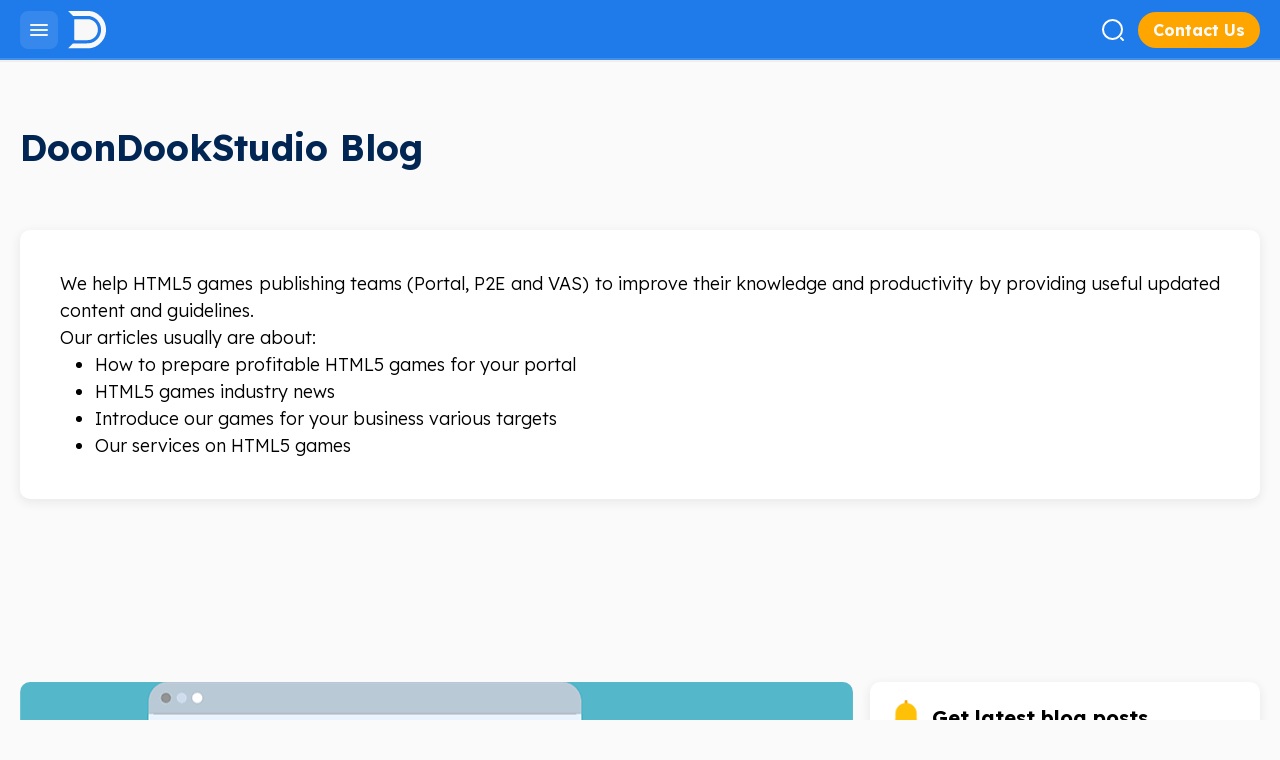

--- FILE ---
content_type: text/html; charset=UTF-8
request_url: https://doondook.studio/blog
body_size: 25886
content:
<!doctype html>
<html lang="lang="en-GB"">

<head><meta charset="UTF-8"><script>if(navigator.userAgent.match(/MSIE|Internet Explorer/i)||navigator.userAgent.match(/Trident\/7\..*?rv:11/i)){var href=document.location.href;if(!href.match(/[?&]nowprocket/)){if(href.indexOf("?")==-1){if(href.indexOf("#")==-1){document.location.href=href+"?nowprocket=1"}else{document.location.href=href.replace("#","?nowprocket=1#")}}else{if(href.indexOf("#")==-1){document.location.href=href+"&nowprocket=1"}else{document.location.href=href.replace("#","&nowprocket=1#")}}}}</script><script>class RocketLazyLoadScripts{constructor(){this.triggerEvents=["keydown","mousedown","mousemove","touchmove","touchstart","touchend","wheel"],this.userEventHandler=this._triggerListener.bind(this),this.touchStartHandler=this._onTouchStart.bind(this),this.touchMoveHandler=this._onTouchMove.bind(this),this.touchEndHandler=this._onTouchEnd.bind(this),this.clickHandler=this._onClick.bind(this),this.interceptedClicks=[],window.addEventListener("pageshow",(e=>{this.persisted=e.persisted})),window.addEventListener("DOMContentLoaded",(()=>{this._preconnect3rdParties()})),this.delayedScripts={normal:[],async:[],defer:[]},this.allJQueries=[]}_addUserInteractionListener(e){document.hidden?e._triggerListener():(this.triggerEvents.forEach((t=>window.addEventListener(t,e.userEventHandler,{passive:!0}))),window.addEventListener("touchstart",e.touchStartHandler,{passive:!0}),window.addEventListener("mousedown",e.touchStartHandler),document.addEventListener("visibilitychange",e.userEventHandler))}_removeUserInteractionListener(){this.triggerEvents.forEach((e=>window.removeEventListener(e,this.userEventHandler,{passive:!0}))),document.removeEventListener("visibilitychange",this.userEventHandler)}_onTouchStart(e){"HTML"!==e.target.tagName&&(window.addEventListener("touchend",this.touchEndHandler),window.addEventListener("mouseup",this.touchEndHandler),window.addEventListener("touchmove",this.touchMoveHandler,{passive:!0}),window.addEventListener("mousemove",this.touchMoveHandler),e.target.addEventListener("click",this.clickHandler),this._renameDOMAttribute(e.target,"onclick","rocket-onclick"))}_onTouchMove(e){window.removeEventListener("touchend",this.touchEndHandler),window.removeEventListener("mouseup",this.touchEndHandler),window.removeEventListener("touchmove",this.touchMoveHandler,{passive:!0}),window.removeEventListener("mousemove",this.touchMoveHandler),e.target.removeEventListener("click",this.clickHandler),this._renameDOMAttribute(e.target,"rocket-onclick","onclick")}_onTouchEnd(e){window.removeEventListener("touchend",this.touchEndHandler),window.removeEventListener("mouseup",this.touchEndHandler),window.removeEventListener("touchmove",this.touchMoveHandler,{passive:!0}),window.removeEventListener("mousemove",this.touchMoveHandler)}_onClick(e){e.target.removeEventListener("click",this.clickHandler),this._renameDOMAttribute(e.target,"rocket-onclick","onclick"),this.interceptedClicks.push(e),e.preventDefault(),e.stopPropagation(),e.stopImmediatePropagation()}_replayClicks(){window.removeEventListener("touchstart",this.touchStartHandler,{passive:!0}),window.removeEventListener("mousedown",this.touchStartHandler),this.interceptedClicks.forEach((e=>{e.target.dispatchEvent(new MouseEvent("click",{view:e.view,bubbles:!0,cancelable:!0}))}))}_renameDOMAttribute(e,t,n){e.hasAttribute&&e.hasAttribute(t)&&(event.target.setAttribute(n,event.target.getAttribute(t)),event.target.removeAttribute(t))}_triggerListener(){this._removeUserInteractionListener(this),"loading"===document.readyState?document.addEventListener("DOMContentLoaded",this._loadEverythingNow.bind(this)):this._loadEverythingNow()}_preconnect3rdParties(){let e=[];document.querySelectorAll("script[type=rocketlazyloadscript]").forEach((t=>{if(t.hasAttribute("src")){const n=new URL(t.src).origin;n!==location.origin&&e.push({src:n,crossOrigin:t.crossOrigin||"module"===t.getAttribute("data-rocket-type")})}})),e=[...new Map(e.map((e=>[JSON.stringify(e),e]))).values()],this._batchInjectResourceHints(e,"preconnect")}async _loadEverythingNow(){this.lastBreath=Date.now(),this._delayEventListeners(),this._delayJQueryReady(this),this._handleDocumentWrite(),this._registerAllDelayedScripts(),this._preloadAllScripts(),await this._loadScriptsFromList(this.delayedScripts.normal),await this._loadScriptsFromList(this.delayedScripts.defer),await this._loadScriptsFromList(this.delayedScripts.async);try{await this._triggerDOMContentLoaded(),await this._triggerWindowLoad()}catch(e){}window.dispatchEvent(new Event("rocket-allScriptsLoaded")),this._replayClicks()}_registerAllDelayedScripts(){document.querySelectorAll("script[type=rocketlazyloadscript]").forEach((e=>{e.hasAttribute("src")?e.hasAttribute("async")&&!1!==e.async?this.delayedScripts.async.push(e):e.hasAttribute("defer")&&!1!==e.defer||"module"===e.getAttribute("data-rocket-type")?this.delayedScripts.defer.push(e):this.delayedScripts.normal.push(e):this.delayedScripts.normal.push(e)}))}async _transformScript(e){return await this._littleBreath(),new Promise((t=>{const n=document.createElement("script");[...e.attributes].forEach((e=>{let t=e.nodeName;"type"!==t&&("data-rocket-type"===t&&(t="type"),n.setAttribute(t,e.nodeValue))})),e.hasAttribute("src")?(n.addEventListener("load",t),n.addEventListener("error",t)):(n.text=e.text,t());try{e.parentNode.replaceChild(n,e)}catch(e){t()}}))}async _loadScriptsFromList(e){const t=e.shift();return t?(await this._transformScript(t),this._loadScriptsFromList(e)):Promise.resolve()}_preloadAllScripts(){this._batchInjectResourceHints([...this.delayedScripts.normal,...this.delayedScripts.defer,...this.delayedScripts.async],"preload")}_batchInjectResourceHints(e,t){var n=document.createDocumentFragment();e.forEach((e=>{if(e.src){const i=document.createElement("link");i.href=e.src,i.rel=t,"preconnect"!==t&&(i.as="script"),e.getAttribute&&"module"===e.getAttribute("data-rocket-type")&&(i.crossOrigin=!0),e.crossOrigin&&(i.crossOrigin=e.crossOrigin),n.appendChild(i)}})),document.head.appendChild(n)}_delayEventListeners(){let e={};function t(t,n){!function(t){function n(n){return e[t].eventsToRewrite.indexOf(n)>=0?"rocket-"+n:n}e[t]||(e[t]={originalFunctions:{add:t.addEventListener,remove:t.removeEventListener},eventsToRewrite:[]},t.addEventListener=function(){arguments[0]=n(arguments[0]),e[t].originalFunctions.add.apply(t,arguments)},t.removeEventListener=function(){arguments[0]=n(arguments[0]),e[t].originalFunctions.remove.apply(t,arguments)})}(t),e[t].eventsToRewrite.push(n)}function n(e,t){let n=e[t];Object.defineProperty(e,t,{get:()=>n||function(){},set(i){e["rocket"+t]=n=i}})}t(document,"DOMContentLoaded"),t(window,"DOMContentLoaded"),t(window,"load"),t(window,"pageshow"),t(document,"readystatechange"),n(document,"onreadystatechange"),n(window,"onload"),n(window,"onpageshow")}_delayJQueryReady(e){let t=window.jQuery;Object.defineProperty(window,"jQuery",{get:()=>t,set(n){if(n&&n.fn&&!e.allJQueries.includes(n)){n.fn.ready=n.fn.init.prototype.ready=function(t){e.domReadyFired?t.bind(document)(n):document.addEventListener("rocket-DOMContentLoaded",(()=>t.bind(document)(n)))};const t=n.fn.on;n.fn.on=n.fn.init.prototype.on=function(){if(this[0]===window){function e(e){return e.split(" ").map((e=>"load"===e||0===e.indexOf("load.")?"rocket-jquery-load":e)).join(" ")}"string"==typeof arguments[0]||arguments[0]instanceof String?arguments[0]=e(arguments[0]):"object"==typeof arguments[0]&&Object.keys(arguments[0]).forEach((t=>{delete Object.assign(arguments[0],{[e(t)]:arguments[0][t]})[t]}))}return t.apply(this,arguments),this},e.allJQueries.push(n)}t=n}})}async _triggerDOMContentLoaded(){this.domReadyFired=!0,await this._littleBreath(),document.dispatchEvent(new Event("rocket-DOMContentLoaded")),await this._littleBreath(),window.dispatchEvent(new Event("rocket-DOMContentLoaded")),await this._littleBreath(),document.dispatchEvent(new Event("rocket-readystatechange")),await this._littleBreath(),document.rocketonreadystatechange&&document.rocketonreadystatechange()}async _triggerWindowLoad(){await this._littleBreath(),window.dispatchEvent(new Event("rocket-load")),await this._littleBreath(),window.rocketonload&&window.rocketonload(),await this._littleBreath(),this.allJQueries.forEach((e=>e(window).trigger("rocket-jquery-load"))),await this._littleBreath();const e=new Event("rocket-pageshow");e.persisted=this.persisted,window.dispatchEvent(e),await this._littleBreath(),window.rocketonpageshow&&window.rocketonpageshow({persisted:this.persisted})}_handleDocumentWrite(){const e=new Map;document.write=document.writeln=function(t){const n=document.currentScript,i=document.createRange(),r=n.parentElement;let o=e.get(n);void 0===o&&(o=n.nextSibling,e.set(n,o));const s=document.createDocumentFragment();i.setStart(s,0),s.appendChild(i.createContextualFragment(t)),r.insertBefore(s,o)}}async _littleBreath(){Date.now()-this.lastBreath>45&&(await this._requestAnimFrame(),this.lastBreath=Date.now())}async _requestAnimFrame(){return document.hidden?new Promise((e=>setTimeout(e))):new Promise((e=>requestAnimationFrame(e)))}static run(){const e=new RocketLazyLoadScripts;e._addUserInteractionListener(e)}}RocketLazyLoadScripts.run();</script>
    
    
    <meta name="viewport" content="width=device-width, user-scalable=no, initial-scale=1.0, maximum-scale=1.0, minimum-scale=1.0">
    <link data-minify="1" rel="stylesheet" href="https://doondook.studio/wp-content/cache/min/1/wp-content/themes/doondook/assets/style/swiper.min.css?ver=1765871355">
    <!-- <link rel="stylesheet" href="https://cdnjs.cloudflare.com/ajax/libs/font-awesome/4.7.0/css/font-awesome.min.css"> -->
    <link data-minify="1" rel="stylesheet" href="https://doondook.studio/wp-content/cache/min/1/ajax/libs/font-awesome/6.7.1/css/all.min.css?ver=1765871355">

    <meta name='robots' content='index, follow, max-image-preview:large, max-snippet:-1, max-video-preview:-1' />

	<!-- This site is optimized with the Yoast SEO Premium plugin v23.0 (Yoast SEO v23.0) - https://yoast.com/wordpress/plugins/seo/ -->
	<title>DoonDookStudio Blog | DoonDookStudio</title><link rel="preload" as="style" href="https://fonts.googleapis.com/css2?family=Lexend:wght@100;200;300;400;500;600;700;800;900&#038;display=swap" /><link rel="stylesheet" href="https://fonts.googleapis.com/css2?family=Lexend:wght@100;200;300;400;500;600;700;800;900&#038;display=swap" media="print" onload="this.media='all'" /><noscript><link rel="stylesheet" href="https://fonts.googleapis.com/css2?family=Lexend:wght@100;200;300;400;500;600;700;800;900&#038;display=swap" /></noscript>
	<meta name="description" content="More than 60 HTML5 Game License for your site, app, portal and bussines." />
	<link rel="canonical" href="https://doondook.studio/blog/" />
	<meta property="og:locale" content="en_GB" />
	<meta property="og:type" content="article" />
	<meta property="og:title" content="DoonDookStudio Blog" />
	<meta property="og:description" content="More than 60 HTML5 Game License for your site, app, portal and bussines." />
	<meta property="og:url" content="https://doondook.studio/blog/" />
	<meta property="og:site_name" content="DoonDookStudio" />
	<meta property="article:publisher" content="https://www.facebook.com/gaming/doondookstudio/" />
	<meta name="twitter:card" content="summary_large_image" />
	<meta name="twitter:site" content="@doondookstudio" />
	<script type="application/ld+json" class="yoast-schema-graph">{"@context":"https://schema.org","@graph":[{"@type":"WebPage","@id":"https://doondook.studio/blog/","url":"https://doondook.studio/blog/","name":"DoonDookStudio Blog | DoonDookStudio","isPartOf":{"@id":"https://doondook.studio/#website"},"datePublished":"2022-11-14T06:59:12+00:00","dateModified":"2022-11-14T06:59:12+00:00","description":"More than 60 HTML5 Game License for your site, app, portal and bussines.","breadcrumb":{"@id":"https://doondook.studio/blog/#breadcrumb"},"inLanguage":"en-GB","potentialAction":[{"@type":"ReadAction","target":["https://doondook.studio/blog/"]}]},{"@type":"BreadcrumbList","@id":"https://doondook.studio/blog/#breadcrumb","itemListElement":[{"@type":"ListItem","position":1,"name":"Home","item":"https://doondook.studio/"},{"@type":"ListItem","position":2,"name":"DoonDookStudio Blog"}]},{"@type":"WebSite","@id":"https://doondook.studio/#website","url":"https://doondook.studio/","name":"DoonDookStudio","description":"HTML5 Game License Provider","publisher":{"@id":"https://doondook.studio/#organization"},"potentialAction":[{"@type":"SearchAction","target":{"@type":"EntryPoint","urlTemplate":"https://doondook.studio/?s={search_term_string}"},"query-input":"required name=search_term_string"}],"inLanguage":"en-GB"},{"@type":"Organization","@id":"https://doondook.studio/#organization","name":"DoonDookStudio","url":"https://doondook.studio/","logo":{"@type":"ImageObject","inLanguage":"en-GB","@id":"https://doondook.studio/#/schema/logo/image/","url":"https://doondook.studio/wp-content/uploads/2020/01/DD-4.png","contentUrl":"https://doondook.studio/wp-content/uploads/2020/01/DD-4.png","width":100,"height":100,"caption":"DoonDookStudio"},"image":{"@id":"https://doondook.studio/#/schema/logo/image/"},"sameAs":["https://www.facebook.com/gaming/doondookstudio/","https://x.com/doondookstudio","https://www.instagram.com/DoonDook.Studio/","https://www.linkedin.com/company/doondook-studio/","https://www.youtube.com/channel/UCbRx8OM7stifmxAYy7HjsVQ?view_as=subscriber"]}]}</script>
	<!-- / Yoast SEO Premium plugin. -->


<link rel='dns-prefetch' href='//js-eu1.hs-scripts.com' />
<link rel='dns-prefetch' href='//js-eu1.hsforms.net' />
<link href='https://fonts.gstatic.com' crossorigin rel='preconnect' />
<link rel="alternate" type="application/rss+xml" title="DoonDookStudio &raquo; Feed" href="https://doondook.studio/feed/" />
<link rel="alternate" type="application/rss+xml" title="DoonDookStudio &raquo; Comments Feed" href="https://doondook.studio/comments/feed/" />
<style id='wp-emoji-styles-inline-css' type='text/css'>

	img.wp-smiley, img.emoji {
		display: inline !important;
		border: none !important;
		box-shadow: none !important;
		height: 1em !important;
		width: 1em !important;
		margin: 0 0.07em !important;
		vertical-align: -0.1em !important;
		background: none !important;
		padding: 0 !important;
	}
</style>
<link rel='stylesheet' id='wp-block-library-css' href='https://doondook.studio/wp-includes/css/dist/block-library/style.min.css?ver=6.5.5' type='text/css' media='all' />
<style id='classic-theme-styles-inline-css' type='text/css'>
/*! This file is auto-generated */
.wp-block-button__link{color:#fff;background-color:#32373c;border-radius:9999px;box-shadow:none;text-decoration:none;padding:calc(.667em + 2px) calc(1.333em + 2px);font-size:1.125em}.wp-block-file__button{background:#32373c;color:#fff;text-decoration:none}
</style>
<style id='global-styles-inline-css' type='text/css'>
body{--wp--preset--color--black: #000000;--wp--preset--color--cyan-bluish-gray: #abb8c3;--wp--preset--color--white: #ffffff;--wp--preset--color--pale-pink: #f78da7;--wp--preset--color--vivid-red: #cf2e2e;--wp--preset--color--luminous-vivid-orange: #ff6900;--wp--preset--color--luminous-vivid-amber: #fcb900;--wp--preset--color--light-green-cyan: #7bdcb5;--wp--preset--color--vivid-green-cyan: #00d084;--wp--preset--color--pale-cyan-blue: #8ed1fc;--wp--preset--color--vivid-cyan-blue: #0693e3;--wp--preset--color--vivid-purple: #9b51e0;--wp--preset--gradient--vivid-cyan-blue-to-vivid-purple: linear-gradient(135deg,rgba(6,147,227,1) 0%,rgb(155,81,224) 100%);--wp--preset--gradient--light-green-cyan-to-vivid-green-cyan: linear-gradient(135deg,rgb(122,220,180) 0%,rgb(0,208,130) 100%);--wp--preset--gradient--luminous-vivid-amber-to-luminous-vivid-orange: linear-gradient(135deg,rgba(252,185,0,1) 0%,rgba(255,105,0,1) 100%);--wp--preset--gradient--luminous-vivid-orange-to-vivid-red: linear-gradient(135deg,rgba(255,105,0,1) 0%,rgb(207,46,46) 100%);--wp--preset--gradient--very-light-gray-to-cyan-bluish-gray: linear-gradient(135deg,rgb(238,238,238) 0%,rgb(169,184,195) 100%);--wp--preset--gradient--cool-to-warm-spectrum: linear-gradient(135deg,rgb(74,234,220) 0%,rgb(151,120,209) 20%,rgb(207,42,186) 40%,rgb(238,44,130) 60%,rgb(251,105,98) 80%,rgb(254,248,76) 100%);--wp--preset--gradient--blush-light-purple: linear-gradient(135deg,rgb(255,206,236) 0%,rgb(152,150,240) 100%);--wp--preset--gradient--blush-bordeaux: linear-gradient(135deg,rgb(254,205,165) 0%,rgb(254,45,45) 50%,rgb(107,0,62) 100%);--wp--preset--gradient--luminous-dusk: linear-gradient(135deg,rgb(255,203,112) 0%,rgb(199,81,192) 50%,rgb(65,88,208) 100%);--wp--preset--gradient--pale-ocean: linear-gradient(135deg,rgb(255,245,203) 0%,rgb(182,227,212) 50%,rgb(51,167,181) 100%);--wp--preset--gradient--electric-grass: linear-gradient(135deg,rgb(202,248,128) 0%,rgb(113,206,126) 100%);--wp--preset--gradient--midnight: linear-gradient(135deg,rgb(2,3,129) 0%,rgb(40,116,252) 100%);--wp--preset--font-size--small: 13px;--wp--preset--font-size--medium: 20px;--wp--preset--font-size--large: 36px;--wp--preset--font-size--x-large: 42px;--wp--preset--spacing--20: 0.44rem;--wp--preset--spacing--30: 0.67rem;--wp--preset--spacing--40: 1rem;--wp--preset--spacing--50: 1.5rem;--wp--preset--spacing--60: 2.25rem;--wp--preset--spacing--70: 3.38rem;--wp--preset--spacing--80: 5.06rem;--wp--preset--shadow--natural: 6px 6px 9px rgba(0, 0, 0, 0.2);--wp--preset--shadow--deep: 12px 12px 50px rgba(0, 0, 0, 0.4);--wp--preset--shadow--sharp: 6px 6px 0px rgba(0, 0, 0, 0.2);--wp--preset--shadow--outlined: 6px 6px 0px -3px rgba(255, 255, 255, 1), 6px 6px rgba(0, 0, 0, 1);--wp--preset--shadow--crisp: 6px 6px 0px rgba(0, 0, 0, 1);}:where(.is-layout-flex){gap: 0.5em;}:where(.is-layout-grid){gap: 0.5em;}body .is-layout-flex{display: flex;}body .is-layout-flex{flex-wrap: wrap;align-items: center;}body .is-layout-flex > *{margin: 0;}body .is-layout-grid{display: grid;}body .is-layout-grid > *{margin: 0;}:where(.wp-block-columns.is-layout-flex){gap: 2em;}:where(.wp-block-columns.is-layout-grid){gap: 2em;}:where(.wp-block-post-template.is-layout-flex){gap: 1.25em;}:where(.wp-block-post-template.is-layout-grid){gap: 1.25em;}.has-black-color{color: var(--wp--preset--color--black) !important;}.has-cyan-bluish-gray-color{color: var(--wp--preset--color--cyan-bluish-gray) !important;}.has-white-color{color: var(--wp--preset--color--white) !important;}.has-pale-pink-color{color: var(--wp--preset--color--pale-pink) !important;}.has-vivid-red-color{color: var(--wp--preset--color--vivid-red) !important;}.has-luminous-vivid-orange-color{color: var(--wp--preset--color--luminous-vivid-orange) !important;}.has-luminous-vivid-amber-color{color: var(--wp--preset--color--luminous-vivid-amber) !important;}.has-light-green-cyan-color{color: var(--wp--preset--color--light-green-cyan) !important;}.has-vivid-green-cyan-color{color: var(--wp--preset--color--vivid-green-cyan) !important;}.has-pale-cyan-blue-color{color: var(--wp--preset--color--pale-cyan-blue) !important;}.has-vivid-cyan-blue-color{color: var(--wp--preset--color--vivid-cyan-blue) !important;}.has-vivid-purple-color{color: var(--wp--preset--color--vivid-purple) !important;}.has-black-background-color{background-color: var(--wp--preset--color--black) !important;}.has-cyan-bluish-gray-background-color{background-color: var(--wp--preset--color--cyan-bluish-gray) !important;}.has-white-background-color{background-color: var(--wp--preset--color--white) !important;}.has-pale-pink-background-color{background-color: var(--wp--preset--color--pale-pink) !important;}.has-vivid-red-background-color{background-color: var(--wp--preset--color--vivid-red) !important;}.has-luminous-vivid-orange-background-color{background-color: var(--wp--preset--color--luminous-vivid-orange) !important;}.has-luminous-vivid-amber-background-color{background-color: var(--wp--preset--color--luminous-vivid-amber) !important;}.has-light-green-cyan-background-color{background-color: var(--wp--preset--color--light-green-cyan) !important;}.has-vivid-green-cyan-background-color{background-color: var(--wp--preset--color--vivid-green-cyan) !important;}.has-pale-cyan-blue-background-color{background-color: var(--wp--preset--color--pale-cyan-blue) !important;}.has-vivid-cyan-blue-background-color{background-color: var(--wp--preset--color--vivid-cyan-blue) !important;}.has-vivid-purple-background-color{background-color: var(--wp--preset--color--vivid-purple) !important;}.has-black-border-color{border-color: var(--wp--preset--color--black) !important;}.has-cyan-bluish-gray-border-color{border-color: var(--wp--preset--color--cyan-bluish-gray) !important;}.has-white-border-color{border-color: var(--wp--preset--color--white) !important;}.has-pale-pink-border-color{border-color: var(--wp--preset--color--pale-pink) !important;}.has-vivid-red-border-color{border-color: var(--wp--preset--color--vivid-red) !important;}.has-luminous-vivid-orange-border-color{border-color: var(--wp--preset--color--luminous-vivid-orange) !important;}.has-luminous-vivid-amber-border-color{border-color: var(--wp--preset--color--luminous-vivid-amber) !important;}.has-light-green-cyan-border-color{border-color: var(--wp--preset--color--light-green-cyan) !important;}.has-vivid-green-cyan-border-color{border-color: var(--wp--preset--color--vivid-green-cyan) !important;}.has-pale-cyan-blue-border-color{border-color: var(--wp--preset--color--pale-cyan-blue) !important;}.has-vivid-cyan-blue-border-color{border-color: var(--wp--preset--color--vivid-cyan-blue) !important;}.has-vivid-purple-border-color{border-color: var(--wp--preset--color--vivid-purple) !important;}.has-vivid-cyan-blue-to-vivid-purple-gradient-background{background: var(--wp--preset--gradient--vivid-cyan-blue-to-vivid-purple) !important;}.has-light-green-cyan-to-vivid-green-cyan-gradient-background{background: var(--wp--preset--gradient--light-green-cyan-to-vivid-green-cyan) !important;}.has-luminous-vivid-amber-to-luminous-vivid-orange-gradient-background{background: var(--wp--preset--gradient--luminous-vivid-amber-to-luminous-vivid-orange) !important;}.has-luminous-vivid-orange-to-vivid-red-gradient-background{background: var(--wp--preset--gradient--luminous-vivid-orange-to-vivid-red) !important;}.has-very-light-gray-to-cyan-bluish-gray-gradient-background{background: var(--wp--preset--gradient--very-light-gray-to-cyan-bluish-gray) !important;}.has-cool-to-warm-spectrum-gradient-background{background: var(--wp--preset--gradient--cool-to-warm-spectrum) !important;}.has-blush-light-purple-gradient-background{background: var(--wp--preset--gradient--blush-light-purple) !important;}.has-blush-bordeaux-gradient-background{background: var(--wp--preset--gradient--blush-bordeaux) !important;}.has-luminous-dusk-gradient-background{background: var(--wp--preset--gradient--luminous-dusk) !important;}.has-pale-ocean-gradient-background{background: var(--wp--preset--gradient--pale-ocean) !important;}.has-electric-grass-gradient-background{background: var(--wp--preset--gradient--electric-grass) !important;}.has-midnight-gradient-background{background: var(--wp--preset--gradient--midnight) !important;}.has-small-font-size{font-size: var(--wp--preset--font-size--small) !important;}.has-medium-font-size{font-size: var(--wp--preset--font-size--medium) !important;}.has-large-font-size{font-size: var(--wp--preset--font-size--large) !important;}.has-x-large-font-size{font-size: var(--wp--preset--font-size--x-large) !important;}
.wp-block-navigation a:where(:not(.wp-element-button)){color: inherit;}
:where(.wp-block-post-template.is-layout-flex){gap: 1.25em;}:where(.wp-block-post-template.is-layout-grid){gap: 1.25em;}
:where(.wp-block-columns.is-layout-flex){gap: 2em;}:where(.wp-block-columns.is-layout-grid){gap: 2em;}
.wp-block-pullquote{font-size: 1.5em;line-height: 1.6;}
</style>
<link data-minify="1" rel='stylesheet' id='woocommerce-layout-css' href='https://doondook.studio/wp-content/cache/min/1/wp-content/plugins/woocommerce/assets/css/woocommerce-layout.css?ver=1765871355' type='text/css' media='all' />
<link data-minify="1" rel='stylesheet' id='woocommerce-smallscreen-css' href='https://doondook.studio/wp-content/cache/min/1/wp-content/plugins/woocommerce/assets/css/woocommerce-smallscreen.css?ver=1765871355' type='text/css' media='only screen and (max-width: 768px)' />
<link data-minify="1" rel='stylesheet' id='woocommerce-general-css' href='https://doondook.studio/wp-content/cache/min/1/wp-content/plugins/woocommerce/assets/css/woocommerce.css?ver=1765871355' type='text/css' media='all' />
<style id='woocommerce-inline-inline-css' type='text/css'>
.woocommerce form .form-row .required { visibility: visible; }
</style>
<link data-minify="1" rel='stylesheet' id='template-style-css' href='https://doondook.studio/wp-content/cache/min/1/wp-content/themes/doondook/style.css?ver=1765871355' type='text/css' media='all' />
<link data-minify="1" rel='stylesheet' id='js_composer_front-css' href='https://doondook.studio/wp-content/cache/min/1/wp-content/plugins/js_composer/assets/css/js_composer.min.css?ver=1765871356' type='text/css' media='all' />
<link rel='stylesheet' id='popup-maker-site-css' href='https://doondook.studio/wp-content/plugins/popup-maker/assets/css/pum-site.min.css?ver=1.19.0' type='text/css' media='all' />
<style id='popup-maker-site-inline-css' type='text/css'>
/* Popup Google Fonts */
@import url('//fonts.googleapis.com/css?family=Montserrat:100');

/* Popup Theme 9932: Light Box */
.pum-theme-9932, .pum-theme-lightbox { background-color: rgba( 0, 0, 0, 0.60 ) } 
.pum-theme-9932 .pum-container, .pum-theme-lightbox .pum-container { padding: 18px; border-radius: 3px; border: 8px solid #000000; box-shadow: 0px 0px 30px 0px rgba( 2, 2, 2, 1.00 ); background-color: rgba( 255, 255, 255, 1.00 ) } 
.pum-theme-9932 .pum-title, .pum-theme-lightbox .pum-title { color: #000000; text-align: left; text-shadow: 0px 0px 0px rgba( 2, 2, 2, 0.23 ); font-family: inherit; font-weight: 100; font-size: 32px; line-height: 36px } 
.pum-theme-9932 .pum-content, .pum-theme-lightbox .pum-content { color: #000000; font-family: inherit; font-weight: 100 } 
.pum-theme-9932 .pum-content + .pum-close, .pum-theme-lightbox .pum-content + .pum-close { position: absolute; height: 26px; width: 26px; left: auto; right: -13px; bottom: auto; top: -13px; padding: 0px; color: #ffffff; font-family: Arial; font-weight: 100; font-size: 24px; line-height: 24px; border: 2px solid #ffffff; border-radius: 26px; box-shadow: 0px 0px 15px 1px rgba( 2, 2, 2, 0.75 ); text-shadow: 0px 0px 0px rgba( 0, 0, 0, 0.23 ); background-color: rgba( 0, 0, 0, 1.00 ) } 

/* Popup Theme 9933: Enterprise Blue */
.pum-theme-9933, .pum-theme-enterprise-blue { background-color: rgba( 0, 0, 0, 0.70 ) } 
.pum-theme-9933 .pum-container, .pum-theme-enterprise-blue .pum-container { padding: 28px; border-radius: 5px; border: 1px none #000000; box-shadow: 0px 10px 25px 4px rgba( 2, 2, 2, 0.50 ); background-color: rgba( 255, 255, 255, 1.00 ) } 
.pum-theme-9933 .pum-title, .pum-theme-enterprise-blue .pum-title { color: #315b7c; text-align: left; text-shadow: 0px 0px 0px rgba( 2, 2, 2, 0.23 ); font-family: inherit; font-weight: 100; font-size: 34px; line-height: 36px } 
.pum-theme-9933 .pum-content, .pum-theme-enterprise-blue .pum-content { color: #2d2d2d; font-family: inherit; font-weight: 100 } 
.pum-theme-9933 .pum-content + .pum-close, .pum-theme-enterprise-blue .pum-content + .pum-close { position: absolute; height: 28px; width: 28px; left: auto; right: 8px; bottom: auto; top: 8px; padding: 4px; color: #ffffff; font-family: Times New Roman; font-weight: 100; font-size: 20px; line-height: 20px; border: 1px none #ffffff; border-radius: 42px; box-shadow: 0px 0px 0px 0px rgba( 2, 2, 2, 0.23 ); text-shadow: 0px 0px 0px rgba( 0, 0, 0, 0.23 ); background-color: rgba( 49, 91, 124, 1.00 ) } 

/* Popup Theme 9934: Hello Box */
.pum-theme-9934, .pum-theme-hello-box { background-color: rgba( 0, 0, 0, 0.75 ) } 
.pum-theme-9934 .pum-container, .pum-theme-hello-box .pum-container { padding: 30px; border-radius: 80px; border: 14px solid #81d742; box-shadow: 0px 0px 0px 0px rgba( 2, 2, 2, 0.00 ); background-color: rgba( 255, 255, 255, 1.00 ) } 
.pum-theme-9934 .pum-title, .pum-theme-hello-box .pum-title { color: #2d2d2d; text-align: left; text-shadow: 0px 0px 0px rgba( 2, 2, 2, 0.23 ); font-family: Montserrat; font-weight: 100; font-size: 32px; line-height: 36px } 
.pum-theme-9934 .pum-content, .pum-theme-hello-box .pum-content { color: #2d2d2d; font-family: inherit; font-weight: 100 } 
.pum-theme-9934 .pum-content + .pum-close, .pum-theme-hello-box .pum-content + .pum-close { position: absolute; height: auto; width: auto; left: auto; right: -30px; bottom: auto; top: -30px; padding: 0px; color: #2d2d2d; font-family: Times New Roman; font-weight: 100; font-size: 32px; line-height: 28px; border: 1px none #ffffff; border-radius: 28px; box-shadow: 0px 0px 0px 0px rgba( 2, 2, 2, 0.23 ); text-shadow: 0px 0px 0px rgba( 0, 0, 0, 0.23 ); background-color: rgba( 255, 255, 255, 1.00 ) } 

/* Popup Theme 9935: Cutting Edge */
.pum-theme-9935, .pum-theme-cutting-edge { background-color: rgba( 0, 0, 0, 0.50 ) } 
.pum-theme-9935 .pum-container, .pum-theme-cutting-edge .pum-container { padding: 18px; border-radius: 0px; border: 1px none #000000; box-shadow: 0px 10px 25px 0px rgba( 2, 2, 2, 0.50 ); background-color: rgba( 30, 115, 190, 1.00 ) } 
.pum-theme-9935 .pum-title, .pum-theme-cutting-edge .pum-title { color: #ffffff; text-align: left; text-shadow: 0px 0px 0px rgba( 2, 2, 2, 0.23 ); font-family: Sans-Serif; font-weight: 100; font-size: 26px; line-height: 28px } 
.pum-theme-9935 .pum-content, .pum-theme-cutting-edge .pum-content { color: #ffffff; font-family: inherit; font-weight: 100 } 
.pum-theme-9935 .pum-content + .pum-close, .pum-theme-cutting-edge .pum-content + .pum-close { position: absolute; height: 24px; width: 24px; left: auto; right: 0px; bottom: auto; top: 0px; padding: 0px; color: #1e73be; font-family: Times New Roman; font-weight: 100; font-size: 32px; line-height: 24px; border: 1px none #ffffff; border-radius: 0px; box-shadow: -1px 1px 1px 0px rgba( 2, 2, 2, 0.10 ); text-shadow: -1px 1px 1px rgba( 0, 0, 0, 0.10 ); background-color: rgba( 238, 238, 34, 1.00 ) } 

/* Popup Theme 9936: Framed Border */
.pum-theme-9936, .pum-theme-framed-border { background-color: rgba( 255, 255, 255, 0.50 ) } 
.pum-theme-9936 .pum-container, .pum-theme-framed-border .pum-container { padding: 18px; border-radius: 0px; border: 20px outset #dd3333; box-shadow: 1px 1px 3px 0px rgba( 2, 2, 2, 0.97 ) inset; background-color: rgba( 255, 251, 239, 1.00 ) } 
.pum-theme-9936 .pum-title, .pum-theme-framed-border .pum-title { color: #000000; text-align: left; text-shadow: 0px 0px 0px rgba( 2, 2, 2, 0.23 ); font-family: inherit; font-weight: 100; font-size: 32px; line-height: 36px } 
.pum-theme-9936 .pum-content, .pum-theme-framed-border .pum-content { color: #2d2d2d; font-family: inherit; font-weight: 100 } 
.pum-theme-9936 .pum-content + .pum-close, .pum-theme-framed-border .pum-content + .pum-close { position: absolute; height: 20px; width: 20px; left: auto; right: -20px; bottom: auto; top: -20px; padding: 0px; color: #ffffff; font-family: Tahoma; font-weight: 700; font-size: 16px; line-height: 18px; border: 1px none #ffffff; border-radius: 0px; box-shadow: 0px 0px 0px 0px rgba( 2, 2, 2, 0.23 ); text-shadow: 0px 0px 0px rgba( 0, 0, 0, 0.23 ); background-color: rgba( 0, 0, 0, 0.55 ) } 

/* Popup Theme 9937: Floating Bar - Soft Blue */
.pum-theme-9937, .pum-theme-floating-bar { background-color: rgba( 255, 255, 255, 0.00 ) } 
.pum-theme-9937 .pum-container, .pum-theme-floating-bar .pum-container { padding: 8px; border-radius: 0px; border: 1px none #000000; box-shadow: 1px 1px 3px 0px rgba( 2, 2, 2, 0.23 ); background-color: rgba( 238, 246, 252, 1.00 ) } 
.pum-theme-9937 .pum-title, .pum-theme-floating-bar .pum-title { color: #505050; text-align: left; text-shadow: 0px 0px 0px rgba( 2, 2, 2, 0.23 ); font-family: inherit; font-weight: 400; font-size: 32px; line-height: 36px } 
.pum-theme-9937 .pum-content, .pum-theme-floating-bar .pum-content { color: #505050; font-family: inherit; font-weight: 400 } 
.pum-theme-9937 .pum-content + .pum-close, .pum-theme-floating-bar .pum-content + .pum-close { position: absolute; height: 18px; width: 18px; left: auto; right: 5px; bottom: auto; top: 50%; padding: 0px; color: #505050; font-family: Sans-Serif; font-weight: 700; font-size: 15px; line-height: 18px; border: 1px solid #505050; border-radius: 15px; box-shadow: 0px 0px 0px 0px rgba( 2, 2, 2, 0.00 ); text-shadow: 0px 0px 0px rgba( 0, 0, 0, 0.00 ); background-color: rgba( 255, 255, 255, 0.00 ); transform: translate(0, -50%) } 

/* Popup Theme 9938: Content Only - For use with page builders or block editor */
.pum-theme-9938, .pum-theme-content-only { background-color: rgba( 0, 0, 0, 0.70 ) } 
.pum-theme-9938 .pum-container, .pum-theme-content-only .pum-container { padding: 0px; border-radius: 0px; border: 1px none #000000; box-shadow: 0px 0px 0px 0px rgba( 2, 2, 2, 0.00 ) } 
.pum-theme-9938 .pum-title, .pum-theme-content-only .pum-title { color: #000000; text-align: left; text-shadow: 0px 0px 0px rgba( 2, 2, 2, 0.23 ); font-family: inherit; font-weight: 400; font-size: 32px; line-height: 36px } 
.pum-theme-9938 .pum-content, .pum-theme-content-only .pum-content { color: #8c8c8c; font-family: inherit; font-weight: 400 } 
.pum-theme-9938 .pum-content + .pum-close, .pum-theme-content-only .pum-content + .pum-close { position: absolute; height: 18px; width: 18px; left: auto; right: 7px; bottom: auto; top: 7px; padding: 0px; color: #000000; font-family: inherit; font-weight: 700; font-size: 20px; line-height: 20px; border: 1px none #ffffff; border-radius: 15px; box-shadow: 0px 0px 0px 0px rgba( 2, 2, 2, 0.00 ); text-shadow: 0px 0px 0px rgba( 0, 0, 0, 0.00 ); background-color: rgba( 255, 255, 255, 0.00 ) } 

/* Popup Theme 9931: Default Theme */
.pum-theme-9931, .pum-theme-default-theme { background-color: rgba( 255, 255, 255, 1.00 ) } 
.pum-theme-9931 .pum-container, .pum-theme-default-theme .pum-container { padding: 18px; border-radius: 0px; border: 1px none #000000; box-shadow: 1px 1px 3px 0px rgba( 2, 2, 2, 0.23 ); background-color: rgba( 249, 249, 249, 1.00 ) } 
.pum-theme-9931 .pum-title, .pum-theme-default-theme .pum-title { color: #000000; text-align: left; text-shadow: 0px 0px 0px rgba( 2, 2, 2, 0.23 ); font-family: inherit; font-weight: 400; font-size: 32px; font-style: normal; line-height: 36px } 
.pum-theme-9931 .pum-content, .pum-theme-default-theme .pum-content { color: #8c8c8c; font-family: inherit; font-weight: 400; font-style: inherit } 
.pum-theme-9931 .pum-content + .pum-close, .pum-theme-default-theme .pum-content + .pum-close { position: absolute; height: auto; width: auto; left: auto; right: 0px; bottom: auto; top: 0px; padding: 8px; color: #ffffff; font-family: inherit; font-weight: 400; font-size: 12px; font-style: inherit; line-height: 36px; border: 1px none #ffffff; border-radius: 0px; box-shadow: 1px 1px 3px 0px rgba( 2, 2, 2, 0.23 ); text-shadow: 0px 0px 0px rgba( 0, 0, 0, 0.23 ); background-color: rgba( 0, 183, 205, 1.00 ) } 

#pum-11263 {z-index: 1999999999}
#pum-15620 {z-index: 1999999999}
#pum-14430 {z-index: 1999999999}
#pum-14030 {z-index: 1999999999}
#pum-12899 {z-index: 1999999999}
#pum-11359 {z-index: 1999999999}
#pum-11262 {z-index: 1999999999}
#pum-9940 {z-index: 1999999999}

</style>
<style id='rocket-lazyload-inline-css' type='text/css'>
.rll-youtube-player{position:relative;padding-bottom:56.23%;height:0;overflow:hidden;max-width:100%;}.rll-youtube-player:focus-within{outline: 2px solid currentColor;outline-offset: 5px;}.rll-youtube-player iframe{position:absolute;top:0;left:0;width:100%;height:100%;z-index:100;background:0 0}.rll-youtube-player img{bottom:0;display:block;left:0;margin:auto;max-width:100%;width:100%;position:absolute;right:0;top:0;border:none;height:auto;-webkit-transition:.4s all;-moz-transition:.4s all;transition:.4s all}.rll-youtube-player img:hover{-webkit-filter:brightness(75%)}.rll-youtube-player .play{height:100%;width:100%;left:0;top:0;position:absolute;background:url(https://doondook.studio/wp-content/plugins/wp-rocket/assets/img/youtube.png) no-repeat center;background-color: transparent !important;cursor:pointer;border:none;}
</style>
<script type="rocketlazyloadscript" data-rocket-type="text/javascript" src="https://doondook.studio/wp-includes/js/jquery/jquery.min.js?ver=3.7.1" id="jquery-core-js" defer></script>
<script type="rocketlazyloadscript" data-rocket-type="text/javascript" src="https://doondook.studio/wp-includes/js/jquery/jquery-migrate.min.js?ver=3.4.1" id="jquery-migrate-js" defer></script>
<script type="rocketlazyloadscript" data-rocket-type="text/javascript" src="https://doondook.studio/wp-content/plugins/woocommerce/assets/js/jquery-blockui/jquery.blockUI.min.js?ver=2.7.0-wc.9.0.2" id="jquery-blockui-js" defer="defer" data-wp-strategy="defer"></script>
<script type="rocketlazyloadscript" data-rocket-type="text/javascript" src="https://doondook.studio/wp-content/plugins/woocommerce/assets/js/js-cookie/js.cookie.min.js?ver=2.1.4-wc.9.0.2" id="js-cookie-js" defer="defer" data-wp-strategy="defer"></script>
<script type="text/javascript" id="woocommerce-js-extra">
/* <![CDATA[ */
var woocommerce_params = {"ajax_url":"\/wp-admin\/admin-ajax.php","wc_ajax_url":"\/?wc-ajax=%%endpoint%%"};
/* ]]> */
</script>
<script type="rocketlazyloadscript" data-rocket-type="text/javascript" src="https://doondook.studio/wp-content/plugins/woocommerce/assets/js/frontend/woocommerce.min.js?ver=9.0.2" id="woocommerce-js" defer="defer" data-wp-strategy="defer"></script>
<script type="rocketlazyloadscript"></script><link rel="https://api.w.org/" href="https://doondook.studio/wp-json/" /><link rel="alternate" type="application/json" href="https://doondook.studio/wp-json/wp/v2/pages/12127" /><link rel="EditURI" type="application/rsd+xml" title="RSD" href="https://doondook.studio/xmlrpc.php?rsd" />
<meta name="generator" content="WordPress 6.5.5" />
<meta name="generator" content="WooCommerce 9.0.2" />
<link rel='shortlink' href='https://doondook.studio/?p=12127' />
<link rel="alternate" type="application/json+oembed" href="https://doondook.studio/wp-json/oembed/1.0/embed?url=https%3A%2F%2Fdoondook.studio%2Fblog%2F" />
<link rel="alternate" type="text/xml+oembed" href="https://doondook.studio/wp-json/oembed/1.0/embed?url=https%3A%2F%2Fdoondook.studio%2Fblog%2F&#038;format=xml" />
			<!-- DO NOT COPY THIS SNIPPET! Start of Page Analytics Tracking for HubSpot WordPress plugin v11.1.22-->
			<script type="rocketlazyloadscript" class="hsq-set-content-id" data-content-id="standard-page">
				var _hsq = _hsq || [];
				_hsq.push(["setContentType", "standard-page"]);
			</script>
			<!-- DO NOT COPY THIS SNIPPET! End of Page Analytics Tracking for HubSpot WordPress plugin -->
				<noscript><style>.woocommerce-product-gallery{ opacity: 1 !important; }</style></noscript>
	<meta name="generator" content="Powered by WPBakery Page Builder - drag and drop page builder for WordPress."/>
<link rel="icon" href="https://doondook.studio/wp-content/uploads/2022/03/cropped-favicon-32x32.png" sizes="32x32" />
<link rel="icon" href="https://doondook.studio/wp-content/uploads/2022/03/cropped-favicon-192x192.png" sizes="192x192" />
<link rel="apple-touch-icon" href="https://doondook.studio/wp-content/uploads/2022/03/cropped-favicon-180x180.png" />
<meta name="msapplication-TileImage" content="https://doondook.studio/wp-content/uploads/2022/03/cropped-favicon-270x270.png" />
		<style type="text/css" id="wp-custom-css">
			.disable-overflow-y-product{
	overflow-y:hidden !important;
}
#popmake-11263 .pum-content popmake-content::-webkit-scrollbar-thumb {
    background: #EBEBEB;
    border-radius: 10px;
}


html.pum-open.pum-open-overlay.pum-open-scrollable .pum-overlay.pum-active {
    overflow-y: unset ;
    -webkit-overflow-scrolling: unset ;
}

html.js_active.vc_desktop.vc_transform.vc_transform.pum-open.pum-open-overlay.pum-open-scrollable {
    overflow-y: unset ;
}

#popmake-11263 p{
	margin-top:13px;
	font-weight:300px;
}
html.pum-open.pum-open-overlay, html.pum-open.pum-open-overlay.pum-open-fixed .pum-overlay {
  overflow: unset !important;
}


.notifyjs-corner {
    position: fixed;
    margin: 5px;
    z-index: 2147483847 !important;
}
#adminmenumain div.subsubsub li.administrator {
    display: none !important;
}
		</style>
		<noscript><style> .wpb_animate_when_almost_visible { opacity: 1; }</style></noscript><noscript><style id="rocket-lazyload-nojs-css">.rll-youtube-player, [data-lazy-src]{display:none !important;}</style></noscript>
    <!-- Google tag (gtag.js) -->
    <script type="rocketlazyloadscript" async src="https://www.googletagmanager.com/gtag/js?id=AW-638637411"></script>
    <script type="rocketlazyloadscript">
        window.dataLayer = window.dataLayer || [];

        function gtag() {
            dataLayer.push(arguments);
        }
        gtag('js', new Date());

        gtag('config', 'AW-638637411');
    </script>

    <!--tag manager-->
    <script type="rocketlazyloadscript">
        (function(w, d, s, l, i) {
            w[l] = w[l] || [];
            w[l].push({
                'gtm.start': new Date().getTime(),
                event: 'gtm.js'
            });
            var f = d.getElementsByTagName(s)[0],
                j = d.createElement(s),
                dl = l != 'dataLayer' ? '&l=' + l : '';
            j.async = true;
            j.src =
                'https://www.googletagmanager.com/gtm.js?id=' + i + dl;
            f.parentNode.insertBefore(j, f);
        })(window, document, 'script', 'dataLayer', 'GTM-5L67SVP');
    </script>
    <!--end tag manager-->
</head>

<body class="page-template page-template-index page-template-index-php page page-id-12127 theme-doondook woocommerce-no-js wpb-js-composer js-comp-ver-7.4 vc_responsive">
    <!-- Google Tag Manager (noscript) -->
    <noscript><iframe src="https://www.googletagmanager.com/ns.html?id=GTM-5L67SVP"
            height="0" width="0" style="display:none;visibility:hidden"></iframe></noscript>
    <!-- End Google Tag Manager (noscript) -->
    <header class="header">

        <div class="navigation-bar">
            <div class="navigation-menu hide-in-mobile hide-in-tablet">
                <div class="website-logo-wrapper">
                    
                    <a href="https://doondook.studio"><img class="website-logo" src="data:image/svg+xml,%3Csvg%20xmlns='http://www.w3.org/2000/svg'%20viewBox='0%200%200%200'%3E%3C/svg%3E" data-lazy-src="https://doondook.studio/wp-content/themes/doondook/assets/image/dds.svg" /><noscript><img class="website-logo" src="https://doondook.studio/wp-content/themes/doondook/assets/image/dds.svg" /></noscript></a>
                </div>

                <div class="menu-items margin-l50">
                    <div class="menu-item">
                        <span><a href="https://doondook.studio/frequently-asked-questions">FAQ</a></span>
                    </div>
                    <div class="menu-item">
                        <span><a href="https://doondook.studio/about-us">About</a></span>
                    </div>
                    <div class="menu-item dd-dropdown">
                        <span><a>
                                Resources<i class="fa fa-chevron-down size12"></i></a></span>
                        <div class="dropdown-content">
                            <div style="position: absolute;top: -11px;width: 100%;text-align: center;">
                                <img src="data:image/svg+xml,%3Csvg%20xmlns='http://www.w3.org/2000/svg'%20viewBox='0%200%2022%2022'%3E%3C/svg%3E" width="22px" height="22px" data-lazy-src="https://doondook.studio/wp-content/themes/doondook/assets/image/ddupmenu.svg"><noscript><img src="https://doondook.studio/wp-content/themes/doondook/assets/image/ddupmenu.svg" width="22px" height="22px"></noscript>
                            </div>
                            <div class="dd-menu2">
                                <div class="dd-menuleft">
                                    <div style="display: flex;align-items: center;">
                                        <img src="data:image/svg+xml,%3Csvg%20xmlns='http://www.w3.org/2000/svg'%20viewBox='0%200%2011%200'%3E%3C/svg%3E" width="11px" data-lazy-src="https://doondook.studio/wp-content/themes/doondook/assets/image/rightorange.svg"><noscript><img src="https://doondook.studio/wp-content/themes/doondook/assets/image/rightorange.svg" width="11px"></noscript>
                                        <a class="up-radius" href="https://doondook.studio/category/portal-management">Portal Management</a>
                                    </div>
                                    <div style="display: flex;align-items: center;">
                                        <img src="data:image/svg+xml,%3Csvg%20xmlns='http://www.w3.org/2000/svg'%20viewBox='0%200%2011%200'%3E%3C/svg%3E" width="11px" data-lazy-src="https://doondook.studio/wp-content/themes/doondook/assets/image/rightorange.svg"><noscript><img src="https://doondook.studio/wp-content/themes/doondook/assets/image/rightorange.svg" width="11px"></noscript>
                                        <a href="https://doondook.studio/category/dds-services">Services</a>
                                    </div>
                                    <div style="display: flex;align-items: center;">
                                        <img src="data:image/svg+xml,%3Csvg%20xmlns='http://www.w3.org/2000/svg'%20viewBox='0%200%2011%200'%3E%3C/svg%3E" width="11px" data-lazy-src="https://doondook.studio/wp-content/themes/doondook/assets/image/rightorange.svg"><noscript><img src="https://doondook.studio/wp-content/themes/doondook/assets/image/rightorange.svg" width="11px"></noscript>
                                        <a href="https://doondook.studio/category/technical-guides">Technical Guide</a>
                                    </div>
                                </div>

                                <div class="dd-menuright">
                                    <div style="display: flex;align-items: center;">
                                        <img src="data:image/svg+xml,%3Csvg%20xmlns='http://www.w3.org/2000/svg'%20viewBox='0%200%2011%200'%3E%3C/svg%3E" width="11px" data-lazy-src="https://doondook.studio/wp-content/themes/doondook/assets/image/rightorange.svg"><noscript><img src="https://doondook.studio/wp-content/themes/doondook/assets/image/rightorange.svg" width="11px"></noscript>
                                        <a href="https://doondook.studio/category/dds-news/">News</a>
                                    </div>
                                    <div style="display: flex;align-items: center;">
                                        <img src="data:image/svg+xml,%3Csvg%20xmlns='http://www.w3.org/2000/svg'%20viewBox='0%200%2011%200'%3E%3C/svg%3E" width="11px" data-lazy-src="https://doondook.studio/wp-content/themes/doondook/assets/image/rightorange.svg"><noscript><img src="https://doondook.studio/wp-content/themes/doondook/assets/image/rightorange.svg" width="11px"></noscript>
                                        <a href="https://doondook.studio/category/html5-games-beginner-guides">HTML5 Games Beginner Guide</a>
                                    </div>
                                    <div style="display: flex;align-items: center;">
                                        <img src="data:image/svg+xml,%3Csvg%20xmlns='http://www.w3.org/2000/svg'%20viewBox='0%200%2011%200'%3E%3C/svg%3E" width="11px" data-lazy-src="https://doondook.studio/wp-content/themes/doondook/assets/image/rightorange.svg"><noscript><img src="https://doondook.studio/wp-content/themes/doondook/assets/image/rightorange.svg" width="11px"></noscript>
                                        <a class="down-radius" href="https://doondook.studio/blog">All Resources</a>
                                    </div>
                                </div>
                            </div>
                        </div>
                    </div>
                    <div class="menu-item">
                        <span><a href="https://doondook.studio/category/case-studies">Case Studies</a></span>
                    </div>
                    <div class="menu-item dd-dropdown">
                        <span><a>
                                Buy HTML5 Games<i class="fa fa-chevron-down size12"></i>
                            </a></span>
                        <div class="dropdown-content2">
                            <div style="position: absolute;top: -11px;width: 100%;text-align: center;">
                                <img src="data:image/svg+xml,%3Csvg%20xmlns='http://www.w3.org/2000/svg'%20viewBox='0%200%2022%2022'%3E%3C/svg%3E" width="22px" height="22px" data-lazy-src="https://doondook.studio/wp-content/themes/doondook/assets/image/ddupmenu.svg"><noscript><img src="https://doondook.studio/wp-content/themes/doondook/assets/image/ddupmenu.svg" width="22px" height="22px"></noscript>
                            </div>

                            <div class="dd-menu2">
                                <div class="dd-menuleft">
                                    <div style="display: flex;align-items: center;">
                                        <img src="data:image/svg+xml,%3Csvg%20xmlns='http://www.w3.org/2000/svg'%20viewBox='0%200%2011%200'%3E%3C/svg%3E" width="11px" data-lazy-src="https://doondook.studio/wp-content/themes/doondook/assets/image/rightorange.svg"><noscript><img src="https://doondook.studio/wp-content/themes/doondook/assets/image/rightorange.svg" width="11px"></noscript>
                                        <a class="up-radius" href="https://doondook.studio/buy-html5-games">All Games</a>
                                    </div>
                                    <div style="display: flex;align-items: center;">
                                        <img src="data:image/svg+xml,%3Csvg%20xmlns='http://www.w3.org/2000/svg'%20viewBox='0%200%2011%200'%3E%3C/svg%3E" width="11px" data-lazy-src="https://doondook.studio/wp-content/themes/doondook/assets/image/rightorange.svg"><noscript><img src="https://doondook.studio/wp-content/themes/doondook/assets/image/rightorange.svg" width="11px"></noscript>
                                        <a href="https://doondook.studio/product-category/premium">Premium Games</a>
                                    </div>
                                    <div style="display: flex;align-items: center;">
                                        <img src="data:image/svg+xml,%3Csvg%20xmlns='http://www.w3.org/2000/svg'%20viewBox='0%200%2011%200'%3E%3C/svg%3E" width="11px" data-lazy-src="https://doondook.studio/wp-content/themes/doondook/assets/image/rightorange.svg"><noscript><img src="https://doondook.studio/wp-content/themes/doondook/assets/image/rightorange.svg" width="11px"></noscript>
                                        <a href="https://doondook.studio/product-category/best-seller">Best Seller Games</a>
                                    </div>
                                </div>

                                <div class="dd-menuright">
                                    <div style="display: flex;align-items: center;">
                                        <img src="data:image/svg+xml,%3Csvg%20xmlns='http://www.w3.org/2000/svg'%20viewBox='0%200%2011%200'%3E%3C/svg%3E" width="11px" data-lazy-src="https://doondook.studio/wp-content/themes/doondook/assets/image/rightorange.svg"><noscript><img src="https://doondook.studio/wp-content/themes/doondook/assets/image/rightorange.svg" width="11px"></noscript>
                                        <a href="https://doondook.studio/product-category/puzzle">Brain Games</a>
                                    </div>
                                    <div style="display: flex;align-items: center;">
                                        <img src="data:image/svg+xml,%3Csvg%20xmlns='http://www.w3.org/2000/svg'%20viewBox='0%200%2011%200'%3E%3C/svg%3E" width="11px" data-lazy-src="https://doondook.studio/wp-content/themes/doondook/assets/image/rightorange.svg"><noscript><img src="https://doondook.studio/wp-content/themes/doondook/assets/image/rightorange.svg" width="11px"></noscript>
                                        <a href="https://doondook.studio/product-category/winter">Christmas Games</a>
                                    </div>
                                    <div style="display: flex;align-items: center;">
                                        <img src="data:image/svg+xml,%3Csvg%20xmlns='http://www.w3.org/2000/svg'%20viewBox='0%200%2011%200'%3E%3C/svg%3E" width="11px" data-lazy-src="https://doondook.studio/wp-content/themes/doondook/assets/image/rightorange.svg"><noscript><img src="https://doondook.studio/wp-content/themes/doondook/assets/image/rightorange.svg" width="11px"></noscript>
                                        <a href="https://doondook.studio/product-category/bundle">Bundles</a>
                                    </div>
                                </div>
                            </div>

                            <div class="dd-hr-menu"></div>

                            <div class="dd-menu-download">
                                <img src="data:image/svg+xml,%3Csvg%20xmlns='http://www.w3.org/2000/svg'%20viewBox='0%200%2022%200'%3E%3C/svg%3E" width="22px" data-lazy-src="https://doondook.studio/wp-content/themes/doondook/assets/image/downloadheader.svg"><noscript><img src="https://doondook.studio/wp-content/themes/doondook/assets/image/downloadheader.svg" width="22px"></noscript>
                                <a style="color: #005DE9;" class="down-radius" href="https://doondook.studio/forms/?form=[hubspot%20type=%22form%22%20portal=%2225664837%22%20id=%2233222f1d-466d-4457-a0ea-614b04aa1cc1%22]">Download Game Catalog</a>
                            </div>

                        </div>

                    </div>
                    <div class="menu-item">
                        <span><a href="https://doondook.studio/what-we-do">What We Do </a></span>
                    </div>
                </div>

                <div class="menu-items menu-upp">
                    <a href="https://doondook.studio/contact-us" class="dd-btnheader">
                        Contact Us
                    </a>
                    <div class="menu-item header-search-icon-div">
                        <span class="header-search-icon dd-search-icon"></span>
                        <form class="header-search-iput header-search-dispaly" id="searches" method="get" action="https://doondook.studio">
                            <input type="text" placeholder="Search ..." id="header-search-input-text" name="s" value="">
                            <button id="submit-btn-search" type="submit"><img class="header-search-input-text-icon" src="data:image/svg+xml,%3Csvg%20xmlns='http://www.w3.org/2000/svg'%20viewBox='0%200%200%200'%3E%3C/svg%3E" data-lazy-src="https://doondook.studio/wp-content/themes/doondook/assets/image/search3.svg" /><noscript><img class="header-search-input-text-icon" src="https://doondook.studio/wp-content/themes/doondook/assets/image/search3.svg" /></noscript></button>
                        </form>
                    </div>
                </div>
            </div>

            <div class="navigation-bar2 hide-in-mobile hide-in-tablet">

                <div class="navigation-menu2">
                    <div class="menu-items">
                        <div class="menu-item">
                            <span><a href="https://doondook.studio/economic-web-game-bundle"><img src="data:image/svg+xml,%3Csvg%20xmlns='http://www.w3.org/2000/svg'%20viewBox='0%200%2020%200'%3E%3C/svg%3E" width="20px" data-lazy-src="https://doondook.studio/wp-content/themes/doondook/assets/image/money.svg"><noscript><img src="https://doondook.studio/wp-content/themes/doondook/assets/image/money.svg" width="20px"></noscript> Economic Bundle</a></span>
                        </div>
                        <div class="menu-item">
                            <span><a href="https://doondook.studio/html5-games-bundle-for-new-gaming-portals"><img src="data:image/svg+xml,%3Csvg%20xmlns='http://www.w3.org/2000/svg'%20viewBox='0%200%2019%200'%3E%3C/svg%3E" width="19px" data-lazy-src="https://doondook.studio/wp-content/themes/doondook/assets/image/starter.svg"><noscript><img src="https://doondook.studio/wp-content/themes/doondook/assets/image/starter.svg" width="19px"></noscript> Starter Pack</a></span>
                        </div>
                        <div class="menu-item">
                            <span><a href="https://doondook.studio/game-solutions-for-businesses"><img src="data:image/svg+xml,%3Csvg%20xmlns='http://www.w3.org/2000/svg'%20viewBox='0%200%2019%200'%3E%3C/svg%3E" width="19px" data-lazy-src="https://doondook.studio/wp-content/themes/doondook/assets/image/star.svg"><noscript><img src="https://doondook.studio/wp-content/themes/doondook/assets/image/star.svg" width="19px"></noscript> Games for Brands</a></span>
                        </div>
                        <div class="menu-item">
                            <span><a href="https://doondook.studio/web-games-for-portals"><img src="data:image/svg+xml,%3Csvg%20xmlns='http://www.w3.org/2000/svg'%20viewBox='0%200%2020%200'%3E%3C/svg%3E" width="20px" data-lazy-src="https://doondook.studio/wp-content/themes/doondook/assets/image/gamepad.svg"><noscript><img src="https://doondook.studio/wp-content/themes/doondook/assets/image/gamepad.svg" width="20px"></noscript> Games for Portals</a></span>
                        </div>
                    </div>
                </div>

            </div>

            <div class="navigation-menu hide-in-desktop">
                <div class="mobile-menu-icon">
                    <span class="open" id="openmenu"></span>
                </div>
                <a style="display: flex;margin-left: 10px;" href="https://doondook.studio">
                    <img class="website-logo" src="data:image/svg+xml,%3Csvg%20xmlns='http://www.w3.org/2000/svg'%20viewBox='0%200%2038%200'%3E%3C/svg%3E" width="38px" data-lazy-src="https://doondook.studio/wp-content/themes/doondook/assets/image/dds.svg" /><noscript><img class="website-logo" src="https://doondook.studio/wp-content/themes/doondook/assets/image/dds.svg" width="38px" /></noscript>
                </a>

                <div class="menu-items hide-in-tablet-contact-us">
                    <div class="menu-item contact-us">
                        <span><a href="https://doondook.studio/contact-us">Contact Us</a></span>
                    </div>
                </div>

                <div class="menu-item header-search-icon-div">
                    <span class="header-search-icon"></span>
                    <form class="header-search-iput header-search-dispaly" method="get" action="https://doondook.studio">
                        <input type="text" placeholder="Search ..." id="header-search-input-text2" name="s" value="">
                        <button id="submit-btn-search2" type="submit">
                            <img class="header-search-input-text-icon" src="data:image/svg+xml,%3Csvg%20xmlns='http://www.w3.org/2000/svg'%20viewBox='0%200%200%200'%3E%3C/svg%3E" data-lazy-src="https://doondook.studio/wp-content/themes/doondook/assets/image/search3.svg" /><noscript><img class="header-search-input-text-icon" src="https://doondook.studio/wp-content/themes/doondook/assets/image/search3.svg" /></noscript>
                        </button>
                    </form>
                </div>

            </div>
        </div>

        <div class="mobile-menu-items hide-in-desktop">
            <ul class="ul-mobile">
                <!-- <li class="menu-item">
                    <span><a href="https://doondook.studio">Home</a></span>
                </li> -->
                <li class="menu-item">
                    <span><a href="https://doondook.studio/what-we-do">What We Do</a></span>
                </li>
                <li class="menu-item" id="dropdowncontent3" onclick="myFunction3()">
                    <span><a>Buy HTML5 Games
                            <img id="imgaddmenu1" src="data:image/svg+xml,%3Csvg%20xmlns='http://www.w3.org/2000/svg'%20viewBox='0%200%2024%200'%3E%3C/svg%3E" width="24px" data-lazy-src="https://doondook.studio/wp-content/themes/doondook/assets/image/add.svg"><noscript><img id="imgaddmenu1" src="https://doondook.studio/wp-content/themes/doondook/assets/image/add.svg" width="24px"></noscript>
                        </a></span>
                    <div class="linemenu" id="linemenu1" style="display:none;"></div>
                </li>
                <script type="rocketlazyloadscript">
                    function myFunction3() {
                        document.querySelector('.dropdown-content3').classList.toggle('active');
                        if (document.getElementById('dropdown-content3').classList.contains('active')) {
                            // document.getElementById('dropdown-content3').style.display = "block";
                            document.getElementById('linemenu1').style.display = "block";
                            document.getElementById('imgaddmenu1').src = "https://doondook.studio/wp-content/themes/doondook/assets/image/minus.svg";
                            document.getElementById('dropdown-content3').style.background = "#005DE9BF";
                            document.getElementById('dropdowncontent3').style.background = "#005DE9BF";
                        } else {
                            // document.getElementById('dropdown-content3').style.display = "none";
                            document.getElementById('linemenu1').style.display = "none";
                            document.getElementById('imgaddmenu1').src = "https://doondook.studio/wp-content/themes/doondook/assets/image/add.svg";
                            document.getElementById('dropdowncontent3').style.background = "#1F7AEA";
                        }
                    }
                </script>

                <ul class="ul-mobile dropdown-content3" id="dropdown-content3">
                    <li class="menu-item"><a href="https://doondook.studio/buy-html5-games">
                            <img src="data:image/svg+xml,%3Csvg%20xmlns='http://www.w3.org/2000/svg'%20viewBox='0%200%2011%200'%3E%3C/svg%3E" width="11px" data-lazy-src="https://doondook.studio/wp-content/themes/doondook/assets/image/rightorange.svg"><noscript><img src="https://doondook.studio/wp-content/themes/doondook/assets/image/rightorange.svg" width="11px"></noscript> All Games</a></li>
                    <li class="menu-item"><a href="https://doondook.studio/product-category/premium">
                            <img src="data:image/svg+xml,%3Csvg%20xmlns='http://www.w3.org/2000/svg'%20viewBox='0%200%2011%200'%3E%3C/svg%3E" width="11px" data-lazy-src="https://doondook.studio/wp-content/themes/doondook/assets/image/rightorange.svg"><noscript><img src="https://doondook.studio/wp-content/themes/doondook/assets/image/rightorange.svg" width="11px"></noscript> Premium Games</a></li>
                    <li class="menu-item"><a href="https://doondook.studio/product-category/best-seller">
                            <img src="data:image/svg+xml,%3Csvg%20xmlns='http://www.w3.org/2000/svg'%20viewBox='0%200%2011%200'%3E%3C/svg%3E" width="11px" data-lazy-src="https://doondook.studio/wp-content/themes/doondook/assets/image/rightorange.svg"><noscript><img src="https://doondook.studio/wp-content/themes/doondook/assets/image/rightorange.svg" width="11px"></noscript> Best Seller Games</a></li>
                    <li class="menu-item"><a href="https://doondook.studio/product-category/puzzle">
                            <img src="data:image/svg+xml,%3Csvg%20xmlns='http://www.w3.org/2000/svg'%20viewBox='0%200%2011%200'%3E%3C/svg%3E" width="11px" data-lazy-src="https://doondook.studio/wp-content/themes/doondook/assets/image/rightorange.svg"><noscript><img src="https://doondook.studio/wp-content/themes/doondook/assets/image/rightorange.svg" width="11px"></noscript> Brain Games</a></li>
                    <li class="menu-item"><a href="https://doondook.studio/product-category/winter">
                            <img src="data:image/svg+xml,%3Csvg%20xmlns='http://www.w3.org/2000/svg'%20viewBox='0%200%2011%200'%3E%3C/svg%3E" width="11px" data-lazy-src="https://doondook.studio/wp-content/themes/doondook/assets/image/rightorange.svg"><noscript><img src="https://doondook.studio/wp-content/themes/doondook/assets/image/rightorange.svg" width="11px"></noscript> Christmas Games</a></li>
                    <li class="menu-item"><a href="https://doondook.studio/product-category/bundle">
                            <img src="data:image/svg+xml,%3Csvg%20xmlns='http://www.w3.org/2000/svg'%20viewBox='0%200%2011%200'%3E%3C/svg%3E" width="11px" data-lazy-src="https://doondook.studio/wp-content/themes/doondook/assets/image/rightorange.svg"><noscript><img src="https://doondook.studio/wp-content/themes/doondook/assets/image/rightorange.svg" width="11px"></noscript> Bundles</a></li>
                    <li class="menu-item"><a href="https://doondook.studio/forms/?form=[hubspot%20type=%22form%22%20portal=%2225664837%22%20id=%2233222f1d-466d-4457-a0ea-614b04aa1cc1%22]">
                            <img src="data:image/svg+xml,%3Csvg%20xmlns='http://www.w3.org/2000/svg'%20viewBox='0%200%2011%200'%3E%3C/svg%3E" width="11px" data-lazy-src="https://doondook.studio/wp-content/themes/doondook/assets/image/rightorange.svg"><noscript><img src="https://doondook.studio/wp-content/themes/doondook/assets/image/rightorange.svg" width="11px"></noscript>
                            <img src="data:image/svg+xml,%3Csvg%20xmlns='http://www.w3.org/2000/svg'%20viewBox='0%200%2024%200'%3E%3C/svg%3E" width="24px" data-lazy-src="https://doondook.studio/wp-content/themes/doondook/assets/image/downloadheaderwhite.svg"><noscript><img src="https://doondook.studio/wp-content/themes/doondook/assets/image/downloadheaderwhite.svg" width="24px"></noscript> Download Catalog</a></li>
                </ul>

                <li class="menu-item">
                    <span><a href="https://doondook.studio/category/case-studies">Case Studies</a></span>
                </li>
                <li class="menu-item" id="dropdowncontent4" onclick="myFunction4()">
                    <span><a>Resources
                            <img id="imgaddmenu" src="data:image/svg+xml,%3Csvg%20xmlns='http://www.w3.org/2000/svg'%20viewBox='0%200%2024%200'%3E%3C/svg%3E" width="24px" data-lazy-src="https://doondook.studio/wp-content/themes/doondook/assets/image/add.svg"><noscript><img id="imgaddmenu" src="https://doondook.studio/wp-content/themes/doondook/assets/image/add.svg" width="24px"></noscript>
                        </a></span>
                    <div class="linemenu" id="linemenu" style="display:none;"></div>
                </li>
                <script type="rocketlazyloadscript">
                    function myFunction4() {
                        document.querySelector('.dropdown-content4').classList.toggle('active');
                        if (document.getElementById('dropdown-content4').classList.contains('active')) {
                            document.getElementById('linemenu').style.display = "block";
                            document.getElementById('imgaddmenu').src = "https://doondook.studio/wp-content/themes/doondook/assets/image/minus.svg";
                            document.getElementById('dropdown-content4').style.background = "#005DE9BF";
                            document.getElementById('dropdowncontent4').style.background = "#005DE9BF";
                        } else {
                            document.getElementById('linemenu').style.display = "none";
                            document.getElementById('imgaddmenu').src = "https://doondook.studio/wp-content/themes/doondook/assets/image/add.svg";
                            document.getElementById('dropdowncontent4').style.background = "#1F7AEA";
                        }
                    }
                </script>

                <ul class="ul-mobile dropdown-content4" id="dropdown-content4">
                    <li class="menu-item"><a href="https://doondook.studio/category/portal-management">
                            <img src="data:image/svg+xml,%3Csvg%20xmlns='http://www.w3.org/2000/svg'%20viewBox='0%200%2011%200'%3E%3C/svg%3E" width="11px" data-lazy-src="https://doondook.studio/wp-content/themes/doondook/assets/image/rightorange.svg"><noscript><img src="https://doondook.studio/wp-content/themes/doondook/assets/image/rightorange.svg" width="11px"></noscript> Portal Management</a></li>
                    <li class="menu-item"><a href="https://doondook.studio/category/dds-services">
                            <img src="data:image/svg+xml,%3Csvg%20xmlns='http://www.w3.org/2000/svg'%20viewBox='0%200%2011%200'%3E%3C/svg%3E" width="11px" data-lazy-src="https://doondook.studio/wp-content/themes/doondook/assets/image/rightorange.svg"><noscript><img src="https://doondook.studio/wp-content/themes/doondook/assets/image/rightorange.svg" width="11px"></noscript> Services</a></li>
                    <li class="menu-item"><a href="https://doondook.studio/category/technical-guides">
                            <img src="data:image/svg+xml,%3Csvg%20xmlns='http://www.w3.org/2000/svg'%20viewBox='0%200%2011%200'%3E%3C/svg%3E" width="11px" data-lazy-src="https://doondook.studio/wp-content/themes/doondook/assets/image/rightorange.svg"><noscript><img src="https://doondook.studio/wp-content/themes/doondook/assets/image/rightorange.svg" width="11px"></noscript> Technical Guide</a></li>
                    <li class="menu-item"><a href="https://doondook.studio/category/dds-news">
                            <img src="data:image/svg+xml,%3Csvg%20xmlns='http://www.w3.org/2000/svg'%20viewBox='0%200%2011%200'%3E%3C/svg%3E" width="11px" data-lazy-src="https://doondook.studio/wp-content/themes/doondook/assets/image/rightorange.svg"><noscript><img src="https://doondook.studio/wp-content/themes/doondook/assets/image/rightorange.svg" width="11px"></noscript> News</a></li>
                    <li class="menu-item"><a href="https://doondook.studio/category/html5-games-beginner-guides">
                            <img src="data:image/svg+xml,%3Csvg%20xmlns='http://www.w3.org/2000/svg'%20viewBox='0%200%2011%200'%3E%3C/svg%3E" width="11px" data-lazy-src="https://doondook.studio/wp-content/themes/doondook/assets/image/rightorange.svg"><noscript><img src="https://doondook.studio/wp-content/themes/doondook/assets/image/rightorange.svg" width="11px"></noscript> HTML5 Games Beginner Guide</a></li>
                    <li class="menu-item"><a href="https://doondook.studio/blog">
                            <img src="data:image/svg+xml,%3Csvg%20xmlns='http://www.w3.org/2000/svg'%20viewBox='0%200%2011%200'%3E%3C/svg%3E" width="11px" data-lazy-src="https://doondook.studio/wp-content/themes/doondook/assets/image/rightorange.svg"><noscript><img src="https://doondook.studio/wp-content/themes/doondook/assets/image/rightorange.svg" width="11px"></noscript> All Resources</a></li>
                </ul>

                <li class="menu-item">
                    <span><a href="https://doondook.studio/about-us">About</a></span>
                </li>
                <li class="menu-item">
                    <span><a href="https://doondook.studio/frequently-asked-questions">FAQ</a></span>
                </li>

                <div class="line-menu"></div>

                <div class="menuu2">
                    <li class="menu-item">
                        <span><a href="https://doondook.studio/web-games-for-portals">
                                <img src="data:image/svg+xml,%3Csvg%20xmlns='http://www.w3.org/2000/svg'%20viewBox='0%200%2020%200'%3E%3C/svg%3E" width="20px" data-lazy-src="https://doondook.studio/wp-content/themes/doondook/assets/image/gamepad.svg"><noscript><img src="https://doondook.studio/wp-content/themes/doondook/assets/image/gamepad.svg" width="20px"></noscript>Games for Portals</a></span>
                    </li>
                    <li class="menu-item">
                        <span><a href="https://doondook.studio/game-solutions-for-businesses">
                                <img src="data:image/svg+xml,%3Csvg%20xmlns='http://www.w3.org/2000/svg'%20viewBox='0%200%2019%200'%3E%3C/svg%3E" width="19px" data-lazy-src="https://doondook.studio/wp-content/themes/doondook/assets/image/star.svg"><noscript><img src="https://doondook.studio/wp-content/themes/doondook/assets/image/star.svg" width="19px"></noscript>Games for Brands</a></span>
                    </li>
                    <li class="menu-item">
                        <span><a href="https://doondook.studio/html5-games-bundle-for-new-gaming-portals">
                                <img src="data:image/svg+xml,%3Csvg%20xmlns='http://www.w3.org/2000/svg'%20viewBox='0%200%2019%200'%3E%3C/svg%3E" width="19px" data-lazy-src="https://doondook.studio/wp-content/themes/doondook/assets/image/starter.svg"><noscript><img src="https://doondook.studio/wp-content/themes/doondook/assets/image/starter.svg" width="19px"></noscript>Starter Pack</a></span>
                    </li>
                    <li class="menu-item">
                        <span><a href="https://doondook.studio/economic-web-game-bundle">
                                <img src="data:image/svg+xml,%3Csvg%20xmlns='http://www.w3.org/2000/svg'%20viewBox='0%200%2020%200'%3E%3C/svg%3E" width="20px" data-lazy-src="https://doondook.studio/wp-content/themes/doondook/assets/image/money.svg"><noscript><img src="https://doondook.studio/wp-content/themes/doondook/assets/image/money.svg" width="20px"></noscript>Economic Bundle</a></span>
                    </li>
                </div>
            </ul>

        </div>
    </header>



    <div class="menu-overlay"></div>


<div class="page-wrapper archive-product-wrapper arhcive-blog">
        <h1>
	DoonDookStudio Blog
	</h1>
    <div class="card archive-description-box-blog">
        <div class="archive-description-content">
            We help HTML5 games publishing teams (Portal, P2E and VAS) to improve their knowledge and productivity by providing useful updated content and guidelines.
           <p>Our articles usually are about:</p>
<ul>
 	<li>How to prepare profitable HTML5 games for your portal</li>
 	<li>HTML5 games industry news</li>
 	<li>Introduce our games for your business various targets</li>
 	<li>Our services on HTML5 games</li>
</ul>
        </div>
    </div>
</div>

<div class="page-wrapper page">
    <div class="page-content page-blog-archive">
        <div class="client-story-main-content">

                        
                    <a href="https://doondook.studio/a-complete-guide-to-prepare-html5-games-for-portals/">
                        <div data-bg="https://doondook.studio/wp-content/uploads/2023/02/Preparinghtml5foryourgameportal.png" class="main-back-image-blog rocket-lazyload" style="">
                        </div>
                    </a>
                    <div class="card-story-blog">
                        <div class="card-story-content">
                            <div class="gb-story-content">
                                <a href="https://doondook.studio/category/html5-games-beginner-guides">HTML5 Games Beginner Guides</a> <span style="margin-right:5px">&#62;</span><a href="https://doondook.studio/category/"></a><span class="blog-posts-date-section"> | Feb 19 2023</span>                                <a href="https://doondook.studio/a-complete-guide-to-prepare-html5-games-for-portals/">
                                    <h1 class="gb-story-content-title">A Complete Guide to Prepare HTML5 Games for Portals</h1>
                                </a>
                                <div class="gb-story-content-title-bottom-section-blog">
                                                                        <img src="data:image/svg+xml,%3Csvg%20xmlns='http://www.w3.org/2000/svg'%20viewBox='0%200%2030%2030'%3E%3C/svg%3E" width="30" height="30" data-lazy-src="https://doondook.studio/wp-content/uploads/2022/03/Picsart_23-01-07_19-17-07-537-150x150.jpg"><noscript><img src="https://doondook.studio/wp-content/uploads/2022/03/Picsart_23-01-07_19-17-07-537-150x150.jpg" width="30" height="30"></noscript>
                                    <div class="gb-story-content-title-bottom-section-title-blog">
                                          <a href="https://doondook.studio/author/pooyan/"><p>Pooyan Mp</p></a>
                                    </div>
                                </div>
                            </div>
                        </div>
                    </div>

                        
            <div class="adds-baner-tablet">
                                            </div>


            <div class="all-client-box-blog">

                                
                        <div class="client-boxes-blog">
                            <a href="https://doondook.studio/how-does-doondookstudio-licensing-work/">
                                <div data-bg="https://doondook.studio/wp-content/uploads/2025/12/DoonDookStudio-Licensing-Options-Explained-Flexible-Solutions-for-Your-Platform-1.png" class="client-story-image-blog rocket-lazyload" style=""></div>
                            </a>
                            <div class="client-story-contents-blog">
                                <div class="client-story-content-tags">
                                    <a href="https://doondook.studio/category/html5-games-beginner-guides">HTML5 Games Beginner Guides</a><span class="blog-posts-date-section"> | Dec 23 2025</span>                                </div>
                                <a href="https://doondook.studio/how-does-doondookstudio-licensing-work/">
                                    <h4>How Does DoonDookStudio Licensing Work?</h4>
                                </a>
                                <div class="gb-story-content-title-bottom-section-blog-pagination">
                                                                        <img src="data:image/svg+xml,%3Csvg%20xmlns='http://www.w3.org/2000/svg'%20viewBox='0%200%2030%2030'%3E%3C/svg%3E" width="30" height="30" data-lazy-src="https://doondook.studio/wp-content/uploads/2022/03/Picsart_23-01-07_19-17-07-537-150x150.jpg"><noscript><img src="https://doondook.studio/wp-content/uploads/2022/03/Picsart_23-01-07_19-17-07-537-150x150.jpg" width="30" height="30"></noscript>
                                    <div class="gb-story-content-title-bottom-section-title-blog-pagination">
                                         <a href="https://doondook.studio/author/pooyan/"><p>Pooyan Mp</p></a>
                                    </div>
                                </div>
                            </div>
                        </div>
                    
                        <div class="client-boxes-blog">
                            <a href="https://doondook.studio/doondookstudio-partnership-with-gamehouse/">
                                <div data-bg="https://doondook.studio/wp-content/uploads/2025/11/Frame-82.png" class="client-story-image-blog rocket-lazyload" style=""></div>
                            </a>
                            <div class="client-story-contents-blog">
                                <div class="client-story-content-tags">
                                    <a href="https://doondook.studio/category/case-studies">Case Studies</a><span class="blog-posts-date-section"> | Nov 17 2025</span>                                </div>
                                <a href="https://doondook.studio/doondookstudio-partnership-with-gamehouse/">
                                    <h4>How GameHouse Turned Instant-Play Games into Daily Engagement</h4>
                                </a>
                                <div class="gb-story-content-title-bottom-section-blog-pagination">
                                                                        <img src="data:image/svg+xml,%3Csvg%20xmlns='http://www.w3.org/2000/svg'%20viewBox='0%200%2030%2030'%3E%3C/svg%3E" width="30" height="30" data-lazy-src="https://doondook.studio/wp-content/uploads/2022/03/Picsart_23-01-07_19-17-07-537-150x150.jpg"><noscript><img src="https://doondook.studio/wp-content/uploads/2022/03/Picsart_23-01-07_19-17-07-537-150x150.jpg" width="30" height="30"></noscript>
                                    <div class="gb-story-content-title-bottom-section-title-blog-pagination">
                                         <a href="https://doondook.studio/author/pooyan/"><p>Pooyan Mp</p></a>
                                    </div>
                                </div>
                            </div>
                        </div>
                    
                        <div class="client-boxes-blog">
                            <a href="https://doondook.studio/dos-and-donts-of-gaming-portal-management/">
                                <div data-bg="https://doondook.studio/wp-content/uploads/2025/09/3c.png" class="client-story-image-blog rocket-lazyload" style=""></div>
                            </a>
                            <div class="client-story-contents-blog">
                                <div class="client-story-content-tags">
                                    <a href="https://doondook.studio/category/html5-games-beginner-guides">HTML5 Games Beginner Guides</a> <span style="margin-right:5px">&#62;</span><a href="https://doondook.studio/category/"></a><span class="blog-posts-date-section"> | Sep 01 2025</span>                                </div>
                                <a href="https://doondook.studio/dos-and-donts-of-gaming-portal-management/">
                                    <h4>DOs and DON’Ts of Gaming Portal Management</h4>
                                </a>
                                <div class="gb-story-content-title-bottom-section-blog-pagination">
                                                                        <img src="data:image/svg+xml,%3Csvg%20xmlns='http://www.w3.org/2000/svg'%20viewBox='0%200%2030%2030'%3E%3C/svg%3E" width="30" height="30" data-lazy-src="https://doondook.studio/wp-content/uploads/2022/03/mo30-1.png"><noscript><img src="https://doondook.studio/wp-content/uploads/2022/03/mo30-1.png" width="30" height="30"></noscript>
                                    <div class="gb-story-content-title-bottom-section-title-blog-pagination">
                                         <a href="https://doondook.studio/author/mosi/"><p>Mosi Qari</p></a>
                                    </div>
                                </div>
                            </div>
                        </div>
                    
                        <div class="client-boxes-blog">
                            <a href="https://doondook.studio/best-ad-networks-monetize-html5-games/">
                                <div data-bg="https://doondook.studio/wp-content/uploads/2024/07/quality_html5-banner-guide.png" class="client-story-image-blog rocket-lazyload" style=""></div>
                            </a>
                            <div class="client-story-contents-blog">
                                <div class="client-story-content-tags">
                                    <a href="https://doondook.studio/category/html5-games-beginner-guides">HTML5 Games Beginner Guides</a> <span style="margin-right:5px">&#62;</span><a href="https://doondook.studio/category/"></a><span class="blog-posts-date-section"> | Aug 31 2025</span>                                </div>
                                <a href="https://doondook.studio/best-ad-networks-monetize-html5-games/">
                                    <h4>Best Ad Networks to Monetize HTML5 Games</h4>
                                </a>
                                <div class="gb-story-content-title-bottom-section-blog-pagination">
                                                                        <img src="data:image/svg+xml,%3Csvg%20xmlns='http://www.w3.org/2000/svg'%20viewBox='0%200%2030%2030'%3E%3C/svg%3E" width="30" height="30" data-lazy-src="https://doondook.studio/wp-content/uploads/2022/03/Picsart_23-01-07_19-17-07-537-150x150.jpg"><noscript><img src="https://doondook.studio/wp-content/uploads/2022/03/Picsart_23-01-07_19-17-07-537-150x150.jpg" width="30" height="30"></noscript>
                                    <div class="gb-story-content-title-bottom-section-title-blog-pagination">
                                         <a href="https://doondook.studio/author/pooyan/"><p>Pooyan Mp</p></a>
                                    </div>
                                </div>
                            </div>
                        </div>
                    
                        <div class="client-boxes-blog">
                            <a href="https://doondook.studio/game-portal-ad-revenue-strategies-to-maximize-earnings/">
                                <div data-bg="https://doondook.studio/wp-content/uploads/2025/05/Untitled-design-1-2.png" class="client-story-image-blog rocket-lazyload" style=""></div>
                            </a>
                            <div class="client-story-contents-blog">
                                <div class="client-story-content-tags">
                                    <a href="https://doondook.studio/category/portal-management">Portal Management</a><span class="blog-posts-date-section"> | May 28 2025</span>                                </div>
                                <a href="https://doondook.studio/game-portal-ad-revenue-strategies-to-maximize-earnings/">
                                    <h4>Game Portal Ad Revenue: Strategies to Maximize Earnings</h4>
                                </a>
                                <div class="gb-story-content-title-bottom-section-blog-pagination">
                                                                        <img src="data:image/svg+xml,%3Csvg%20xmlns='http://www.w3.org/2000/svg'%20viewBox='0%200%2030%2030'%3E%3C/svg%3E" width="30" height="30" data-lazy-src="https://doondook.studio/wp-content/uploads/2022/03/Picsart_23-01-07_19-17-07-537-150x150.jpg"><noscript><img src="https://doondook.studio/wp-content/uploads/2022/03/Picsart_23-01-07_19-17-07-537-150x150.jpg" width="30" height="30"></noscript>
                                    <div class="gb-story-content-title-bottom-section-title-blog-pagination">
                                         <a href="https://doondook.studio/author/pooyan/"><p>Pooyan Mp</p></a>
                                    </div>
                                </div>
                            </div>
                        </div>
                    
                        <div class="client-boxes-blog">
                            <a href="https://doondook.studio/dds-attended-dubai-gameexpo-2025-connected-with-amazing-teams/">
                                <div data-bg="https://doondook.studio/wp-content/uploads/2025/05/dubai_gameexpo_summit_powered_by_pocket_2025_may_07_dubai_world_trade_center_97475-full-en1738051133-1.jpg" class="client-story-image-blog rocket-lazyload" style=""></div>
                            </a>
                            <div class="client-story-contents-blog">
                                <div class="client-story-content-tags">
                                    <a href="https://doondook.studio/category/dds-news">News</a><span class="blog-posts-date-section"> | May 14 2025</span>                                </div>
                                <a href="https://doondook.studio/dds-attended-dubai-gameexpo-2025-connected-with-amazing-teams/">
                                    <h4>DDS in Dubai GameExpo 2025: Connecting with Amazing Teams</h4>
                                </a>
                                <div class="gb-story-content-title-bottom-section-blog-pagination">
                                                                        <img src="data:image/svg+xml,%3Csvg%20xmlns='http://www.w3.org/2000/svg'%20viewBox='0%200%2030%2030'%3E%3C/svg%3E" width="30" height="30" data-lazy-src="https://doondook.studio/wp-content/uploads/2022/03/mo30-1.png"><noscript><img src="https://doondook.studio/wp-content/uploads/2022/03/mo30-1.png" width="30" height="30"></noscript>
                                    <div class="gb-story-content-title-bottom-section-title-blog-pagination">
                                         <a href="https://doondook.studio/author/mosi/"><p>Mosi Qari</p></a>
                                    </div>
                                </div>
                            </div>
                        </div>
                    
                        <div class="client-boxes-blog">
                            <a href="https://doondook.studio/5-casual-games-categories-with-the-highest-engagement-rate/">
                                <div data-bg="https://doondook.studio/wp-content/uploads/2025/03/image1-1.png" class="client-story-image-blog rocket-lazyload" style=""></div>
                            </a>
                            <div class="client-story-contents-blog">
                                <div class="client-story-content-tags">
                                    <a href="https://doondook.studio/category/portal-management">Portal Management</a><span class="blog-posts-date-section"> | Mar 17 2025</span>                                </div>
                                <a href="https://doondook.studio/5-casual-games-categories-with-the-highest-engagement-rate/">
                                    <h4>5 Casual Games Categories with the Highest Engagement Rate</h4>
                                </a>
                                <div class="gb-story-content-title-bottom-section-blog-pagination">
                                                                        <img src="data:image/svg+xml,%3Csvg%20xmlns='http://www.w3.org/2000/svg'%20viewBox='0%200%2030%2030'%3E%3C/svg%3E" width="30" height="30" data-lazy-src="https://doondook.studio/wp-content/uploads/2022/03/mo30-1.png"><noscript><img src="https://doondook.studio/wp-content/uploads/2022/03/mo30-1.png" width="30" height="30"></noscript>
                                    <div class="gb-story-content-title-bottom-section-title-blog-pagination">
                                         <a href="https://doondook.studio/author/mosi/"><p>Mosi Qari</p></a>
                                    </div>
                                </div>
                            </div>
                        </div>
                    
                        <div class="client-boxes-blog">
                            <a href="https://doondook.studio/dds-xiaomi-sparking-a-win-win-collaboration-with-8-games/">
                                <div data-bg="https://doondook.studio/wp-content/uploads/2025/03/image1.png" class="client-story-image-blog rocket-lazyload" style=""></div>
                            </a>
                            <div class="client-story-contents-blog">
                                <div class="client-story-content-tags">
                                    <a href="https://doondook.studio/category/dds-news">News</a><span class="blog-posts-date-section"> | Mar 14 2025</span>                                </div>
                                <a href="https://doondook.studio/dds-xiaomi-sparking-a-win-win-collaboration-with-8-games/">
                                    <h4>DDS &amp; Xiaomi – Sparking a Win-Win Collaboration with 8 Games!</h4>
                                </a>
                                <div class="gb-story-content-title-bottom-section-blog-pagination">
                                                                        <img src="data:image/svg+xml,%3Csvg%20xmlns='http://www.w3.org/2000/svg'%20viewBox='0%200%2030%2030'%3E%3C/svg%3E" width="30" height="30" data-lazy-src="https://doondook.studio/wp-content/uploads/2022/03/Picsart_23-01-07_19-17-07-537-150x150.jpg"><noscript><img src="https://doondook.studio/wp-content/uploads/2022/03/Picsart_23-01-07_19-17-07-537-150x150.jpg" width="30" height="30"></noscript>
                                    <div class="gb-story-content-title-bottom-section-title-blog-pagination">
                                         <a href="https://doondook.studio/author/pooyan/"><p>Pooyan Mp</p></a>
                                    </div>
                                </div>
                            </div>
                        </div>
                                                                <div class="pagination-wrapper-blog">
                            <div class="card">
                                
	<nav class="navigation pagination" aria-label="Posts">
		<h2 class="screen-reader-text">Posts navigation</h2>
		<div class="nav-links"><span aria-current="page" class="page-numbers current">1</span>
<a class="page-numbers" href="https://doondook.studio/blog/page/2/">2</a>
<a class="page-numbers" href="https://doondook.studio/blog/page/3/">3</a>
<span class="page-numbers dots">&hellip;</span>
<a class="page-numbers" href="https://doondook.studio/blog/page/7/">7</a>
<a class="next page-numbers" href="https://doondook.studio/blog/page/2/"><span class="prev-next pagination-next"></span></a></div>
	</nav>                            </div>
                        </div>
                                                    


            </div>


            <div class="adds-baner-tablet-btn">
                                            </div>
        </div>


        <div class="sidebar-content">
                                    <div class="card">
                <div class="contact-form-box" id="contact-us">
                    <div class="description-title">

                        <div data-bg="https://doondook.studio/wp-content/themes/doondook/assets/image/image-13.png" class="description-title-image rocket-lazyload" style=""></div>
                        <div class="description-title-text">
                            <h2>Get latest blog posts</h2>
                        </div>
                    </div>
                    <div class="contact-form">
                       	
					<script type="rocketlazyloadscript">
						window.hsFormsOnReady = window.hsFormsOnReady || [];
						window.hsFormsOnReady.push(()=>{
							hbspt.forms.create({
								portalId: 25664837,
								formId: "70df09fb-c443-4f86-a5a5-3f8ac548c9dd",
								target: "#hbspt-form-1766649747000-3477051509",
								region: "eu1",
								
						})});
					</script>
					<div class="hbspt-form" id="hbspt-form-1766649747000-3477051509"></div>                    </div>

                </div>
            </div>



        </div>

    </div>


</div>
<div class="card-tablet-blog card">
    <div class="contact-form-box" id="contact-us">
        <div class="description-title">

            <div data-bg="https://doondook.studio/wp-content/themes/doondook/assets/image/image-13.png" class="description-title-image rocket-lazyload" style=""></div>
            <div class="description-title-text">
                <h2>Get latest blog posts</h2>
            </div>
        </div>
        <div class="contact-form">
            
					<script type="rocketlazyloadscript">
						window.hsFormsOnReady = window.hsFormsOnReady || [];
						window.hsFormsOnReady.push(()=>{
							hbspt.forms.create({
								portalId: 25664837,
								formId: "70df09fb-c443-4f86-a5a5-3f8ac548c9dd",
								target: "#hbspt-form-1766649747000-5002690458",
								region: "eu1",
								
						})});
					</script>
					<div class="hbspt-form" id="hbspt-form-1766649747000-5002690458"></div>        </div>

    </div>
</div>


<footer>
    <!-- <a id="button"></a> -->
    <div class="footerup">
        <a id="button" class="btnup_new"></a>
    </div>

    

    <div class="footer-wrapper footer-tags">
        <a href="https://doondook.studio/buy-html5-games" title="">All</a>
                                                <a href="https://doondook.studio/product-category/2-players/" title="" class="">2-Players</a>
                                                            <a href="https://doondook.studio/product-category/3d/" title="" class="">3D</a>
                                                            <a href="https://doondook.studio/product-category/action/" title="" class="">Action</a>
                                                            <a href="https://doondook.studio/product-category/arcade/" title="" class="">Arcade</a>
                                                            <a href="https://doondook.studio/product-category/best-seller/" title="" class="">Best Seller</a>
                                                            <a href="https://doondook.studio/product-category/board/" title="" class="">Board</a>
                                                            <a href="https://doondook.studio/product-category/bubble-shooter/" title="" class="">Bubble Shooter</a>
                                                            <a href="https://doondook.studio/product-category/bundle/" title="" class="">Bundle</a>
                                                            <a href="https://doondook.studio/product-category/card/" title="" class="">Card</a>
                                                            <a href="https://doondook.studio/product-category/cars/" title="" class="">Cars</a>
                                                            <a href="https://doondook.studio/product-category/casino/" title="" class="">Casino</a>
                                                            <a href="https://doondook.studio/product-category/classic/" title="" class="">Classic</a>
                                                            <a href="https://doondook.studio/product-category/connection/" title="" class="">Connection</a>
                                                            <a href="https://doondook.studio/product-category/educational/" title="" class="">Educational</a>
                                                            <a href="https://doondook.studio/product-category/endless/" title="" class="">Endless</a>
                                                            <a href="https://doondook.studio/product-category/evergreen/" title="" class="">Evergreen</a>
                                                                                            <a href="https://doondook.studio/product-category/kids/" title="" class="">Kids</a>
                                                            <a href="https://doondook.studio/product-category/levels/" title="" class="">Levels</a>
                                                            <a href="https://doondook.studio/product-category/mahjong/" title="" class="">mahjong</a>
                                                            <a href="https://doondook.studio/product-category/match/" title="" class="">Match</a>
                                                            <a href="https://doondook.studio/product-category/mental-health/" title="" class="">Mental Health</a>
                                                            <a href="https://doondook.studio/product-category/merge/" title="" class="">Merge</a>
                                                            <a href="https://doondook.studio/product-category/multiplayer/" title="" class="">Multiplayer</a>
                                                            <a href="https://doondook.studio/product-category/p2e-nft/" title="" class="">P2E/ NFT</a>
                                                            <a href="https://doondook.studio/product-category/platformer/" title="" class="">Platformer</a>
                                                            <a href="https://doondook.studio/product-category/premium/" title="" class="">Premium</a>
                                                            <a href="https://doondook.studio/product-category/puzzle/" title="" class="">Puzzle</a>
                                                            <a href="https://doondook.studio/product-category/seniors/" title="" class="">Seniors</a>
                                                            <a href="https://doondook.studio/product-category/shooter/" title="" class="">Shooter</a>
                                                            <a href="https://doondook.studio/product-category/slide/" title="" class="">Slide</a>
                                                            <a href="https://doondook.studio/product-category/sports/" title="" class="">Sports</a>
                                                            <a href="https://doondook.studio/product-category/tap-to-blast/" title="" class="">Tap to Blast</a>
                                                            <a href="https://doondook.studio/product-category/trivia/" title="" class="">Trivia</a>
                                                            <a href="https://doondook.studio/product-category/winter/" title="" class="archive-cats-christmas-befor">Winter</a>
                                                            <a href="https://doondook.studio/product-category/word/" title="" class="">Word</a>
                        </div>

    <div class="footer-btn-download">
        <a class="btn-download-game" href="https://doondook.studio/forms/?form=[hubspot%20type=%22form%22%20portal=%2225664837%22%20id=%2233222f1d-466d-4457-a0ea-614b04aa1cc1%22]">
            Download Game Catalog
            <img src="data:image/svg+xml,%3Csvg%20xmlns='http://www.w3.org/2000/svg'%20viewBox='0%200%2020%2020'%3E%3C/svg%3E" width="20px" height="20px" data-lazy-src="https://doondook.studio/wp-content/themes/doondook/assets/image/footerdownload.svg"><noscript><img src="https://doondook.studio/wp-content/themes/doondook/assets/image/footerdownload.svg" width="20px" height="20px"></noscript>
        </a>
    </div>





    <div class="footerbackground">
        <div class="footer-wrapper footer-links">
            <div class="footer-link-col">
                                <h4>Company</h4>
                                    <a href="https://doondook.studio/" title="link">Home</a>
                                    <a href="https://doondook.studio/about-us" title="link">About</a>
                                    <a href="https://doondook.studio/what-we-do" title="link">What We Do</a>
                                    <a href="https://doondook.studio/contact-us" title="link">Contact Us</a>
                                    <a href="https://doondook.studio/blog" title="link">Blog</a>
                                    <a href="https://doondook.studio/frequently-asked-questions" title="link">FAQ</a>
                                    <a href="https://doondook.studio/privacy-policy/" title="link">Privacy Policy</a>
                            </div>
            <div class="footer-link-col">
                <h4>Services</h4>

                <a href="https://doondook.studio/white-label-html5-games-service/" title="White-label Games">White Label Games</a>
                <!--<a href="javascript:void(0)" title="Implement SDK/API">Implement SDK/API</a>-->
                <a href="https://doondook.studio/facebook-instant-games-service/" title="FB Instant Games">FB Instant Games</a>
                <a href="https://doondook.studio/reskin-html5-games-service/" title="Reskin Games">Reskin Games</a>

                <a id="see-all-footer" href="https://doondook.studio/blog" title="">See All ></a>
                                
                            </div>
            <div class="footer-link-col">
                <h4>Latest Games </h4>
                                    <a href="https://doondook.studio/game/nonogram-get-html5-puzzle-game-license/" title="Nonogram &#8211; Get HTML5 Puzzle Game License">Nonogram &#8211; Get HTML5 Puzzle Game License</a>
                                    <a href="https://doondook.studio/game/nonogram-color-get-html5-puzzle-game-license/" title="Nonogram Color &#8211; Get HTML5 Puzzle Game License">Nonogram Color &#8211; Get HTML5 Puzzle Game License</a>
                                    <a href="https://doondook.studio/game/solitaire-pyramid-halloween-get-html5-card-game-license/" title="Solitaire Pyramid Halloween &#8211; Get HTML5 Card Game License">Solitaire Pyramid Halloween &#8211; Get HTML5 Card Game License</a>
                                    <a href="https://doondook.studio/game/solitaire-klondike-halloween-buy-html5-card-game-license/" title="Solitaire Klondike Halloween &#8211; Get HTML5 Card Game License">Solitaire Klondike Halloween &#8211; Get HTML5 Card Game License</a>
                                <a id="see-all-footer" href="https://doondook.studio/buy-html5-games/" title="">See All ></a>
            </div>
            <div class="footer-link-col">
                <h4>Best Seller Games </h4>
                                    <a href="https://doondook.studio/game/dd-solitaire-klondike-new-card-game/" title="Solitaire Klondike &#8211; Buy HTML5 Card Game License">Solitaire Klondike &#8211; Buy HTML5 Card Game License</a>
                                    <a href="https://doondook.studio/game/blend-fruit-buy-html5-merge-game-license/" title="Blend Fruits &#8211; Buy HTML5 Merge Game License">Blend Fruits &#8211; Buy HTML5 Merge Game License</a>
                                    <a href="https://doondook.studio/game/word-haven-html5-word-game/" title="Word Haven &#8211; Buy HTML5 Word Game License">Word Haven &#8211; Buy HTML5 Word Game License</a>
                                    <a href="https://doondook.studio/game/tetra-blocks-html5-puzzle-game/" title="Tetra Blocks &#8211; Buy HTML5 Tetris Game License">Tetra Blocks &#8211; Buy HTML5 Tetris Game License</a>
                                                <a id="see-all-footer" href="https://doondook.studio/product-category/best-seller/" title="">See All ></a>
            </div>
        </div>

        <!-- desktop - tablet -->
        <div class="footer-bottom hide-in-mobile">
            <div class="footer-bottom-logo"></div>
            <div class="footer-bottom-copyright">
                <br>
                <p class="footer-p">
                    We’re a B2B company that equips other businesses with top-quality HTML5 game licenses, with a full suite of customization services to achieve
                    their goals. Looking to achieve your business objectives like higher engagement and retention or increase revenue through monetization?
                </p>
                <span style="font-size: 16px;color: white; font-weight: 400;display: flex;align-items: center;justify-content: center; margin:25px;">
                    Follow Us on LinkedIn
                    <a href="https://www.linkedin.com/company/doondook-studio/" class="share-marketing-footer">
                        <img src="data:image/svg+xml,%3Csvg%20xmlns='http://www.w3.org/2000/svg'%20viewBox='0%200%2023%2023'%3E%3C/svg%3E" width="23px" height="23px" data-lazy-src="https://doondook.studio/wp-content/themes/doondook/assets/image/linkedin.svg"><noscript><img src="https://doondook.studio/wp-content/themes/doondook/assets/image/linkedin.svg" width="23px" height="23px"></noscript>
                    </a>
                </span>
                <div class="footeraddress">
                    <span class="text-footer">
                        <img src="data:image/svg+xml,%3Csvg%20xmlns='http://www.w3.org/2000/svg'%20viewBox='0%200%200%200'%3E%3C/svg%3E" data-lazy-src="https://doondook.studio/wp-content/themes/doondook/assets/image/whatsapp.svg"><noscript><img src="https://doondook.studio/wp-content/themes/doondook/assets/image/whatsapp.svg"></noscript>
                        +968 91 20 83 90
                    </span>
                    <span class="footerspace">|</span>
                    <span class="text-footer2">
                        <img src="data:image/svg+xml,%3Csvg%20xmlns='http://www.w3.org/2000/svg'%20viewBox='0%200%200%200'%3E%3C/svg%3E" data-lazy-src="https://doondook.studio/wp-content/themes/doondook/assets/image/footeraddress.svg"><noscript><img src="https://doondook.studio/wp-content/themes/doondook/assets/image/footeraddress.svg"></noscript>
                        Advanced Modern Technology LLC., 54558, Murtafaat Al Matar, Muscat, Oman, Postal Code: 121, TIN: 2097579, CR: 1540731
                    </span>
                </div>
                <p class="footercopyright">
                    Copyright © 2018-2025 by DoonDookStudio All Rights Reserved.
                </p>
            </div>
        </div>

        <!-- mobile -->
        <div class="footer-bottom hide-in-desktop hide-in-tablet">
            <div class="footer-bottom-logo"></div>
            <div class="footer-bottom-copyright">
                <br>
                <p class="footer-p">
                    We’re a B2B company that equips other businesses with top-quality HTML5 game licenses, with a full suite of customization services to achieve
                    their goals. Looking to achieve your business objectives like higher engagement and retention or increase revenue through monetization?
                </p>
                <span style="font-size: 16px;color: white; font-weight: 400;display: flex;align-items: center;justify-content: center; margin:25px;">
                    Follow Us on LinkedIn
                    <a href="https://www.linkedin.com/company/doondook-studio/" class="share-marketing-footer">
                        <img src="data:image/svg+xml,%3Csvg%20xmlns='http://www.w3.org/2000/svg'%20viewBox='0%200%2023%2023'%3E%3C/svg%3E" width="23px" height="23px" data-lazy-src="https://doondook.studio/wp-content/themes/doondook/assets/image/linkedin.svg"><noscript><img src="https://doondook.studio/wp-content/themes/doondook/assets/image/linkedin.svg" width="23px" height="23px"></noscript>
                    </a>
                </span>
                <div class="footerphone">
                    <span class="text-footer">
                        <img src="data:image/svg+xml,%3Csvg%20xmlns='http://www.w3.org/2000/svg'%20viewBox='0%200%200%200'%3E%3C/svg%3E" data-lazy-src="https://doondook.studio/wp-content/themes/doondook/assets/image/whatsapp.svg"><noscript><img src="https://doondook.studio/wp-content/themes/doondook/assets/image/whatsapp.svg"></noscript>
                        +968 91 20 83 90
                    </span>
                </div>

                <br>

                <div class="footeraddress">
                    <span class="text-footer2">
                        <img src="data:image/svg+xml,%3Csvg%20xmlns='http://www.w3.org/2000/svg'%20viewBox='0%200%200%200'%3E%3C/svg%3E" data-lazy-src="https://doondook.studio/wp-content/themes/doondook/assets/image/footeraddress.svg"><noscript><img src="https://doondook.studio/wp-content/themes/doondook/assets/image/footeraddress.svg"></noscript>
                        Advanced Modern Technology LLC., 54558, Murtafaat Al Matar, Muscat, Oman, Postal Code: 121, TIN: 2097579, CR: 1540731
                    </span>
                </div>
                <p class="footercopyright">
                    Copyright © 2018-2025 by DoonDookStudio All Rights Reserved.
                </p>
            </div>
        </div>
    </div>

    <script type="rocketlazyloadscript" data-rocket-type="text/javascript">
        _linkedin_partner_id = "7813241";
        window._linkedin_data_partner_ids = window._linkedin_data_partner_ids || [];
        window._linkedin_data_partner_ids.push(_linkedin_partner_id);
    </script>
    <script type="rocketlazyloadscript" data-rocket-type="text/javascript">
        (function(l) {
            if (!l) {
                window.lintrk = function(a, b) {
                    window.lintrk.q.push([a, b])
                };
                window.lintrk.q = []
            }
            var s = document.getElementsByTagName("script")[0];
            var b = document.createElement("script");
            b.type = "text/javascript";
            b.async = true;
            b.src = "https://snap.licdn.com/li.lms-analytics/insight.min.js";
            s.parentNode.insertBefore(b, s);
        })(window.lintrk);
    </script>
    <noscript>
        <img height="1" width="1" style="display:none;" alt="" src="https://px.ads.linkedin.com/collect/?pid=7813241&fmt=gif" />
    </noscript>

</footer>
<div id="pum-11263" class="pum pum-overlay pum-theme-9931 pum-theme-default-theme popmake-overlay click_open" data-popmake="{&quot;id&quot;:11263,&quot;slug&quot;:&quot;price-box-popup&quot;,&quot;theme_id&quot;:9931,&quot;cookies&quot;:[],&quot;triggers&quot;:[{&quot;type&quot;:&quot;click_open&quot;,&quot;settings&quot;:{&quot;extra_selectors&quot;:&quot;&quot;,&quot;cookie_name&quot;:null}}],&quot;mobile_disabled&quot;:null,&quot;tablet_disabled&quot;:null,&quot;meta&quot;:{&quot;display&quot;:{&quot;stackable&quot;:false,&quot;overlay_disabled&quot;:false,&quot;scrollable_content&quot;:false,&quot;disable_reposition&quot;:false,&quot;size&quot;:&quot;medium&quot;,&quot;responsive_min_width&quot;:&quot;0%&quot;,&quot;responsive_min_width_unit&quot;:false,&quot;responsive_max_width&quot;:&quot;100%&quot;,&quot;responsive_max_width_unit&quot;:false,&quot;custom_width&quot;:&quot;640px&quot;,&quot;custom_width_unit&quot;:false,&quot;custom_height&quot;:&quot;380px&quot;,&quot;custom_height_unit&quot;:false,&quot;custom_height_auto&quot;:false,&quot;location&quot;:&quot;center top&quot;,&quot;position_from_trigger&quot;:false,&quot;position_top&quot;:&quot;100&quot;,&quot;position_left&quot;:&quot;0&quot;,&quot;position_bottom&quot;:&quot;0&quot;,&quot;position_right&quot;:&quot;0&quot;,&quot;position_fixed&quot;:false,&quot;animation_type&quot;:&quot;fade&quot;,&quot;animation_speed&quot;:&quot;350&quot;,&quot;animation_origin&quot;:&quot;center top&quot;,&quot;overlay_zindex&quot;:false,&quot;zindex&quot;:&quot;1999999999&quot;},&quot;close&quot;:{&quot;text&quot;:&quot;X&quot;,&quot;button_delay&quot;:&quot;0&quot;,&quot;overlay_click&quot;:false,&quot;esc_press&quot;:false,&quot;f4_press&quot;:false},&quot;click_open&quot;:[]}}" role="dialog" aria-modal="false"
								   	aria-labelledby="pum_popup_title_11263">

	<div id="popmake-11263" class="pum-container popmake theme-9931 pum-responsive pum-responsive-medium responsive size-medium">

				

							<div id="pum_popup_title_11263" class="pum-title popmake-title">
				DoonDookStudio&#039;s HTML5 Game License for Game Portals &amp; Apps			</div>
		

		

				<div class="pum-content popmake-content" tabindex="0">
			<p><div class="vc_row wpb_row vc_row-fluid"><div class="wpb_column vc_column_container vc_col-sm-12"><div class="vc_column-inner"><div class="wpb_wrapper">last update: 14 November 2022
	<div class="wpb_text_column wpb_content_element " >
		<div class="wpb_wrapper">
			

		</div>
	</div>
</div></div></div></div><div class="vc_row wpb_row vc_row-fluid"><div class="wpb_column vc_column_container vc_col-sm-12"><div class="vc_column-inner"><div class="wpb_wrapper">
	<div class="wpb_text_column wpb_content_element " >
		<div class="wpb_wrapper">
			<div id="product-pup-scroll">
<h2><b>Non-Exclusive License</b></h2>
<p style="font-family: 'Lexend'; font-style: normal; font-weight: 300; font-size: 18px; line-height: 22px; text-align: justify; color: #545454;">With the &#8220;non-exclusive license,&#8221; you can use the purchased product for personal or commercial uses without paying extra fees or charges except for the initial purchase price. You can use the product for one project (app or website domain) of your own (personal, commercial, non-profit). You can not resell the purchased products again, not on their own nor as a part of a project. The purchased products under this license type must not be resold or redistributed &#8220;AS IS,&#8221; as a derived version, or as a part of a bundle of files.</p>
<p>&nbsp;</p>
<h3><b>Usage</b></h3>
<p style="margin-top: 5px;"><span style="font-family: 'Lexend'; font-style: normal; font-weight: 300; font-size: 18px; line-height: 22px; text-align: justify; color: #545454;">You can use this license to </span></p>
<ul>
<li aria-level="1">Integrate the product in one app or one website domain only.</li>
<li aria-level="1">You can distribute the product only as binary (Distribution of the source code/source file or any derivative thereof is prohibited).</li>
<li aria-level="1">You can make commercial use of the product.</li>
</ul>
<div></div>
<h3><b>Branding/White-Labeling</b></h3>
<ul>
<li aria-level="1">You are not allowed to change/remove DoonDookStudio&#8217;s branding logo in the purchased products without purchasing the <a href="https://doondook.studio/white-label-html5-games-service/">white-label service from DoonDookStudio</a>.</li>
<li aria-level="1">You cannot add any branding logo to the purchased products without preparing the <a href="https://doondook.studio/white-label-html5-games-service/">white-label service from DoonDookStudio</a>.</li>
</ul>
<p>&nbsp;</p>
<h3><b>Upgrades, Updates</b></h3>
<p>DoonDookStudio may, at its discretion, provide updates, upgrades, or fixes to the products at any time.</p>
<p>&nbsp;</p>
<h3><b>Support/Fix</b></h3>
<p>A supported product includes product support for 1 to 6 (depending on the products) months from the purchase date. During supporting time, DoonDookStudio is expected to be available to provide the product support services as described below:</p>
<p>&nbsp;</p>
<h3><b>What Does Product Support Include?</b></h3>
<ul>
<li aria-level="1"><b>Updates to ensure the product works as described: </b>In the instance that there is something wrong with the product and you are expecting an update, depending on the type of update, it can take several days/weeks to fix correctly, test, review and send to you.</li>
<li aria-level="1"><b>Answering questions about how to use the product:</b> During the product support period, DoonDookStudio is expected to be available to answer your general questions about the product and how to use it.</li>
</ul>
<h3><b> </b></h3>
<h3><b>What Does Product Support Not Include?</b></h3>
<ul>
<li aria-level="1"><b>Product customization</b>: Product support does not include services to modify or extend the product beyond the original features, style, and functionality described on the product page. For customization services, please <a href="https://doondook.studio/contact-us/">contact us</a>.</li>
<li aria-level="1"><b>Hosting, server environment</b>: DoonDookStudio is not required to support issues about your web hosting or server environment or issues with the software you&#8217;ve installed on your machine to use the product.</li>
<li aria-level="1"><b>Third-party assets</b>: If a supported product includes a third-party asset (e.g. a plugin), DoonDookStudio is not required to support that asset.</li>
</ul>
<p>&nbsp;</p>
<h3><b>Intellectual Property</b></h3>
<p>DoonDookStudio owns the intellectual property of the products even after you get customized, changed, or white-labeled products unless we (DoonDookStudio &amp; the buyer) have an agreement to the contrary.</p>
<p>&nbsp;</p>
<h2><b>Custom License</b></h2>
<p>You may need to use our products in more than one app/website domain or need more than six months of support. If you need a specific license type, please <a href="https://doondook.studio/contact-us/">contact us</a> with your requirements, and we&#8217;ll get back to you within a few hours.</p>
<div>
<div>

		</div>
	</div>
</div></div></div></div></div>
</div>
</div>
		</div>


				

							<button type="button" class="pum-close popmake-close" aria-label="Close">
			X			</button>
		
	</div>

</div>
<div id="pum-15620" class="pum pum-overlay pum-theme-9931 pum-theme-default-theme popmake-overlay click_open" data-popmake="{&quot;id&quot;:15620,&quot;slug&quot;:&quot;hbs-popup-game-page&quot;,&quot;theme_id&quot;:9931,&quot;cookies&quot;:[],&quot;triggers&quot;:[{&quot;type&quot;:&quot;click_open&quot;,&quot;settings&quot;:{&quot;extra_selectors&quot;:&quot;&quot;,&quot;cookie_name&quot;:null}}],&quot;mobile_disabled&quot;:null,&quot;tablet_disabled&quot;:null,&quot;meta&quot;:{&quot;display&quot;:{&quot;stackable&quot;:false,&quot;overlay_disabled&quot;:false,&quot;scrollable_content&quot;:false,&quot;disable_reposition&quot;:false,&quot;size&quot;:&quot;medium&quot;,&quot;responsive_min_width&quot;:&quot;0%&quot;,&quot;responsive_min_width_unit&quot;:false,&quot;responsive_max_width&quot;:&quot;100%&quot;,&quot;responsive_max_width_unit&quot;:false,&quot;custom_width&quot;:&quot;640px&quot;,&quot;custom_width_unit&quot;:false,&quot;custom_height&quot;:&quot;380px&quot;,&quot;custom_height_unit&quot;:false,&quot;custom_height_auto&quot;:false,&quot;location&quot;:&quot;center top&quot;,&quot;position_from_trigger&quot;:false,&quot;position_top&quot;:&quot;100&quot;,&quot;position_left&quot;:&quot;0&quot;,&quot;position_bottom&quot;:&quot;0&quot;,&quot;position_right&quot;:&quot;0&quot;,&quot;position_fixed&quot;:false,&quot;animation_type&quot;:&quot;fade&quot;,&quot;animation_speed&quot;:&quot;350&quot;,&quot;animation_origin&quot;:&quot;center top&quot;,&quot;overlay_zindex&quot;:false,&quot;zindex&quot;:&quot;1999999999&quot;},&quot;close&quot;:{&quot;text&quot;:&quot;&quot;,&quot;button_delay&quot;:&quot;0&quot;,&quot;overlay_click&quot;:false,&quot;esc_press&quot;:false,&quot;f4_press&quot;:false},&quot;click_open&quot;:[]}}" role="dialog" aria-modal="false"
								   >

	<div id="popmake-15620" class="pum-container popmake theme-9931 pum-responsive pum-responsive-medium responsive size-medium">

				

				

		

				<div class="pum-content popmake-content" tabindex="0">
			<div class="contact-form" style="margin-top: 30px;">
					<script type="rocketlazyloadscript">
						window.hsFormsOnReady = window.hsFormsOnReady || [];
						window.hsFormsOnReady.push(()=>{
							hbspt.forms.create({
								portalId: 25664837,
								formId: "61df19a7-b527-4338-8383-1da914923003",
								target: "#hbspt-form-1766649747000-9548731931",
								region: "eu1",
								
						})});
					</script>
					<div class="hbspt-form" id="hbspt-form-1766649747000-9548731931"></div></div>
		</div>


				

							<button type="button" class="pum-close popmake-close" aria-label="Close">
			CLOSE			</button>
		
	</div>

</div>
<div id="pum-14430" class="pum pum-overlay pum-theme-9931 pum-theme-default-theme popmake-overlay click_open" data-popmake="{&quot;id&quot;:14430,&quot;slug&quot;:&quot;fb-instant&quot;,&quot;theme_id&quot;:9931,&quot;cookies&quot;:[],&quot;triggers&quot;:[{&quot;type&quot;:&quot;click_open&quot;,&quot;settings&quot;:{&quot;extra_selectors&quot;:&quot;&quot;,&quot;cookie_name&quot;:null}}],&quot;mobile_disabled&quot;:null,&quot;tablet_disabled&quot;:null,&quot;meta&quot;:{&quot;display&quot;:{&quot;stackable&quot;:false,&quot;overlay_disabled&quot;:false,&quot;scrollable_content&quot;:false,&quot;disable_reposition&quot;:false,&quot;size&quot;:&quot;medium&quot;,&quot;responsive_min_width&quot;:&quot;0%&quot;,&quot;responsive_min_width_unit&quot;:false,&quot;responsive_max_width&quot;:&quot;100%&quot;,&quot;responsive_max_width_unit&quot;:false,&quot;custom_width&quot;:&quot;640px&quot;,&quot;custom_width_unit&quot;:false,&quot;custom_height&quot;:&quot;380px&quot;,&quot;custom_height_unit&quot;:false,&quot;custom_height_auto&quot;:false,&quot;location&quot;:&quot;center top&quot;,&quot;position_from_trigger&quot;:false,&quot;position_top&quot;:&quot;100&quot;,&quot;position_left&quot;:&quot;0&quot;,&quot;position_bottom&quot;:&quot;0&quot;,&quot;position_right&quot;:&quot;0&quot;,&quot;position_fixed&quot;:false,&quot;animation_type&quot;:&quot;fade&quot;,&quot;animation_speed&quot;:&quot;350&quot;,&quot;animation_origin&quot;:&quot;center top&quot;,&quot;overlay_zindex&quot;:false,&quot;zindex&quot;:&quot;1999999999&quot;},&quot;close&quot;:{&quot;text&quot;:&quot;&quot;,&quot;button_delay&quot;:&quot;0&quot;,&quot;overlay_click&quot;:false,&quot;esc_press&quot;:false,&quot;f4_press&quot;:false},&quot;click_open&quot;:[]}}" role="dialog" aria-modal="false"
								   	aria-labelledby="pum_popup_title_14430">

	<div id="popmake-14430" class="pum-container popmake theme-9931 pum-responsive pum-responsive-medium responsive size-medium">

				

							<div id="pum_popup_title_14430" class="pum-title popmake-title">
				DoonDookStudio&#039;s HTML5 Game License for FB Instant Games			</div>
		

		

				<div class="pum-content popmake-content" tabindex="0">
			<p><div class="vc_row wpb_row vc_row-fluid"><div class="wpb_column vc_column_container vc_col-sm-12"><div class="vc_column-inner"><div class="wpb_wrapper">last update: 14 November 2022
	<div class="wpb_text_column wpb_content_element " >
		<div class="wpb_wrapper">
			

		</div>
	</div>
</div></div></div></div><div class="vc_row wpb_row vc_row-fluid"><div class="wpb_column vc_column_container vc_col-sm-12"><div class="vc_column-inner"><div class="wpb_wrapper">
	<div class="wpb_text_column wpb_content_element " >
		<div class="wpb_wrapper">
			<div id="product-pup-scroll">
<p style="margin-top: 20px;"><span style="font-weight: 300; margin-top: 20px;">By acquiring this license, you gain exclusive authorization to publish this game ONLY on FB Instant Games. To adhere to </span><a href="https://www.facebook.com/checkpoint/1501092823525282/?next=https%3A%2F%2Fdevelopers.facebook.com%2Fdocs%2Fgames%2Fbuild%2Finstant-games%2Fquality-guidelines#:~:text=Games%20should%20be%20your%20own%20original%20creation%20and%20not%20mimic%20or%20copy%20existing%20games"><span style="font-weight: 300;">Facebook&#8217;s game publishing regulations</span></a><span style="font-weight: 300;">, which prohibit the promotion of repetitive or duplicated games, this game will only be available to you and not to any other publisher on FB Instant.</span></p>
<p style="text-align: center; font-weight: 300;">“Games should be your own original creation and not mimic or copy existing games.” </br> <span>Facebook Game Quality Guidelines</span></p>
<p><span style="font-weight: 300;">It&#8217;s worth mentioning that the possibility of obtaining this license will be disabled on our website as soon as your order is confirmed.</span></p>
<p>&nbsp;</p>
<h2><b>Implementing FB Instant Games SDK</b></h2>
<p>&nbsp;</p>
<p><span style="font-weight: 300;">We are dedicated to customizing your desired game (from our studio) from inception to publication. To accomplish this, we require precise details about the </span><a href="https://doondook.studio/facebook-instant-games-service-showcasing-your-games-on-this-robust-platform/#What_is_SDK_Service_for_Facebook_Instant_Games?:~:text=In%20general%2C%20here,photos%2C%20and%20scores."><span style="font-weight: 300;">Facebook SDK features that you need</span></a><span style="font-weight: 300;">, enabling us to provide you with a comprehensive quote and timeline. </span></p>
<p><span style="font-weight: 300;">Once your requirements are finalized and the volume of work and schedules are determined, we’ll issue an invoice. The game customization and preparation process will then begin according to your specifications.</span></p>
<p><span style="font-weight: 300;">The implementation of the Facebook SDK encompasses the following:</span></p>
<ul>
<li style="font-weight: 400;" aria-level="1"><span style="font-weight: 300;">Player’s Profile</span></li>
<li style="font-weight: 400;" aria-level="1"><span style="font-weight: 300;">Localization</span></li>
<li style="font-weight: 400;" aria-level="1"><span style="font-weight: 300;">Database</span></li>
<li style="font-weight: 400;" aria-level="1"><span style="font-weight: 300;">Invite</span></li>
<li style="font-weight: 400;" aria-level="1"><span style="font-weight: 300;">Share</span></li>
<li style="font-weight: 400;" aria-level="1"><span style="font-weight: 300;">Tournaments</span></li>
<li style="font-weight: 400;" aria-level="1"><span style="font-weight: 300;">Entry Point Data</span></li>
<li style="font-weight: 400;" aria-level="1"><span style="font-weight: 300;">Game Shortcut</span></li>
<li style="font-weight: 400;" aria-level="1"><span style="font-weight: 300;">Friends Data</span></li>
<li style="font-weight: 400;" aria-level="1"><span style="font-weight: 300;">Ads</span></li>
<li style="font-weight: 400;" aria-level="1"><span style="font-weight: 300;">Leaderboard</span></li>
</ul>
<p>&nbsp;</p>
<h2><b>The Costs of FB Instant License</b></h2>
<p>&nbsp;</p>
<p><span style="font-weight: 300;">The cost of customizing the Facebook Instant Games SDK is determined based on your specific needs, in addition to the cost of the FB Instant license. </span></p>
<p><span style="font-weight: 300;">However, the license fee and 30% of the customization fee will be charged at the beginning of the project.</span></p>
<p>&nbsp;</p>
<h2><b>Support</b></h2>
<p>&nbsp;</p>
<p><span style="font-weight: 300;">Our commitment to you extends throughout the customization process until your game is published on FB Instant. In the event of any issues or problems with Facebook’s approval, our team of experts will be on standby to assist you in resolving the matter. </span></p>
<p><span style="font-weight: 300;">Furthermore, the FB license includes a 6-month support period after approval, similar to a non-exclusive license. The support services will cover potential issues and bugs, as well as minor game modifications.</span></p>
<p>&nbsp;</p>
<h2><b>Game Rejection by FB</b></h2>
<p>&nbsp;</p>
<p><span style="font-weight: 300;">All of our games are unique and of outstanding quality, surpassing Facebook&#8217;s approval standards. However, if, for any reason, Facebook rejects the game, we are here to work with you to identify and resolve any issues that may have led to the rejection. </span></p>
<p><span style="font-weight: 300;">We will leave no stone unturned until the game meets the requisite standards and is approved for publishing on FB Instant. </span></p>
<p><span style="font-weight: 300;">However, if the game is not approved for any quantitative or qualitative reasons, don&#8217;t worry. In this particular case, your investment is protected, as the game license is refundable.</span></p>

		</div>
	</div>
</div></div></div></div></p>
</div>
		</div>


				

							<button type="button" class="pum-close popmake-close" aria-label="Close">
			CLOSE			</button>
		
	</div>

</div>
<div id="pum-14030" class="pum pum-overlay pum-theme-9931 pum-theme-default-theme popmake-overlay click_open" data-popmake="{&quot;id&quot;:14030,&quot;slug&quot;:&quot;hubspot&quot;,&quot;theme_id&quot;:9931,&quot;cookies&quot;:[],&quot;triggers&quot;:[{&quot;type&quot;:&quot;click_open&quot;,&quot;settings&quot;:{&quot;extra_selectors&quot;:&quot;&quot;,&quot;cookie_name&quot;:null}}],&quot;mobile_disabled&quot;:null,&quot;tablet_disabled&quot;:null,&quot;meta&quot;:{&quot;display&quot;:{&quot;stackable&quot;:false,&quot;overlay_disabled&quot;:false,&quot;scrollable_content&quot;:false,&quot;disable_reposition&quot;:false,&quot;size&quot;:&quot;medium&quot;,&quot;responsive_min_width&quot;:&quot;0%&quot;,&quot;responsive_min_width_unit&quot;:false,&quot;responsive_max_width&quot;:&quot;100%&quot;,&quot;responsive_max_width_unit&quot;:false,&quot;custom_width&quot;:&quot;640px&quot;,&quot;custom_width_unit&quot;:false,&quot;custom_height&quot;:&quot;380px&quot;,&quot;custom_height_unit&quot;:false,&quot;custom_height_auto&quot;:false,&quot;location&quot;:&quot;center top&quot;,&quot;position_from_trigger&quot;:false,&quot;position_top&quot;:&quot;100&quot;,&quot;position_left&quot;:&quot;0&quot;,&quot;position_bottom&quot;:&quot;0&quot;,&quot;position_right&quot;:&quot;0&quot;,&quot;position_fixed&quot;:false,&quot;animation_type&quot;:&quot;fade&quot;,&quot;animation_speed&quot;:&quot;350&quot;,&quot;animation_origin&quot;:&quot;center top&quot;,&quot;overlay_zindex&quot;:false,&quot;zindex&quot;:&quot;1999999999&quot;},&quot;close&quot;:{&quot;text&quot;:&quot;&quot;,&quot;button_delay&quot;:&quot;0&quot;,&quot;overlay_click&quot;:false,&quot;esc_press&quot;:false,&quot;f4_press&quot;:false},&quot;click_open&quot;:[]}}" role="dialog" aria-modal="false"
								   >

	<div id="popmake-14030" class="pum-container popmake theme-9931 pum-responsive pum-responsive-medium responsive size-medium">

				

				

		

				<div class="pum-content popmake-content" tabindex="0">
			<div class="vc_row wpb_row vc_row-fluid"><div class="wpb_column vc_column_container vc_col-sm-12"><div class="vc_column-inner"><div class="wpb_wrapper">
	<div class="wpb_text_column wpb_content_element " >
		<div class="wpb_wrapper">
			
					<script type="rocketlazyloadscript">
						window.hsFormsOnReady = window.hsFormsOnReady || [];
						window.hsFormsOnReady.push(()=>{
							hbspt.forms.create({
								portalId: 25664837,
								formId: "8932318c-ad12-4e2d-8597-6de28c9c4d1c",
								target: "#hbspt-form-1766649747000-9041316227",
								region: "eu1",
								
						})});
					</script>
					<div class="hbspt-form" id="hbspt-form-1766649747000-9041316227"></div>

		</div>
	</div>
</div></div></div></div>
		</div>


				

							<button type="button" class="pum-close popmake-close" aria-label="Close">
			CLOSE			</button>
		
	</div>

</div>
<div id="pum-11359" class="pum pum-overlay pum-theme-9931 pum-theme-default-theme popmake-overlay click_open" data-popmake="{&quot;id&quot;:11359,&quot;slug&quot;:&quot;contact-us&quot;,&quot;theme_id&quot;:9931,&quot;cookies&quot;:[],&quot;triggers&quot;:[{&quot;type&quot;:&quot;click_open&quot;,&quot;settings&quot;:{&quot;extra_selectors&quot;:&quot;&quot;,&quot;cookie_name&quot;:null}}],&quot;mobile_disabled&quot;:null,&quot;tablet_disabled&quot;:null,&quot;meta&quot;:{&quot;display&quot;:{&quot;stackable&quot;:false,&quot;overlay_disabled&quot;:false,&quot;scrollable_content&quot;:false,&quot;disable_reposition&quot;:false,&quot;size&quot;:&quot;custom&quot;,&quot;responsive_min_width&quot;:&quot;0%&quot;,&quot;responsive_min_width_unit&quot;:false,&quot;responsive_max_width&quot;:&quot;100%&quot;,&quot;responsive_max_width_unit&quot;:false,&quot;custom_width&quot;:&quot;413px&quot;,&quot;custom_width_unit&quot;:false,&quot;custom_height&quot;:&quot;380px&quot;,&quot;custom_height_unit&quot;:false,&quot;custom_height_auto&quot;:&quot;1&quot;,&quot;location&quot;:&quot;center top&quot;,&quot;position_from_trigger&quot;:false,&quot;position_top&quot;:&quot;100&quot;,&quot;position_left&quot;:&quot;0&quot;,&quot;position_bottom&quot;:&quot;0&quot;,&quot;position_right&quot;:&quot;0&quot;,&quot;position_fixed&quot;:false,&quot;animation_type&quot;:&quot;fade&quot;,&quot;animation_speed&quot;:&quot;350&quot;,&quot;animation_origin&quot;:&quot;center top&quot;,&quot;overlay_zindex&quot;:false,&quot;zindex&quot;:&quot;1999999999&quot;},&quot;close&quot;:{&quot;text&quot;:&quot;&quot;,&quot;button_delay&quot;:&quot;0&quot;,&quot;overlay_click&quot;:false,&quot;esc_press&quot;:false,&quot;f4_press&quot;:false},&quot;click_open&quot;:[]}}" role="dialog" aria-modal="false"
								   >

	<div id="popmake-11359" class="pum-container popmake theme-9931 size-custom">

				

				

		

				<div class="pum-content popmake-content" tabindex="0">
			<p><div class="vc_row wpb_row vc_row-fluid"><div class="wpb_column vc_column_container vc_col-sm-12"><div class="vc_column-inner"><div class="wpb_wrapper">
	<div class="wpb_text_column wpb_content_element " >
		<div class="wpb_wrapper">
			<div class="description-title">
        <div class="description-title-image" style="background-image: url(https://doondook.studio/wp-content/uploads/2022/03/image-13.png"></div>
        <div class="description-title-text">
        <h2>Contact us to get the license</h2>
        </div>
            </div>
<div id="gtx-trans" style="position: absolute; left: 270px; top: 62px;">
<div class="gtx-trans-icon"></div>
</div>

		</div>
	</div>
</div></div></div></div><div class="vc_row wpb_row vc_row-fluid"><div class="wpb_column vc_column_container vc_col-sm-12"><div class="vc_column-inner"><div class="wpb_wrapper">[contact-form-7 id=&#8221;11279&#8243;]</div></div></div></div></p>
		</div>


				

							<button type="button" class="pum-close popmake-close" aria-label="Close">
			CLOSE			</button>
		
	</div>

</div>
	<script type="rocketlazyloadscript" data-rocket-type='text/javascript'>
		(function () {
			var c = document.body.className;
			c = c.replace(/woocommerce-no-js/, 'woocommerce-js');
			document.body.className = c;
		})();
	</script>
	<link data-minify="1" rel='stylesheet' id='wc-blocks-style-css' href='https://doondook.studio/wp-content/cache/min/1/wp-content/plugins/woocommerce/assets/client/blocks/wc-blocks.css?ver=1765871356' type='text/css' media='all' />
<script type="text/javascript" id="leadin-script-loader-js-js-extra">
/* <![CDATA[ */
var leadin_wordpress = {"userRole":"visitor","pageType":"page","leadinPluginVersion":"11.1.22"};
/* ]]> */
</script>
<script type="rocketlazyloadscript" data-minify="1" data-rocket-type="text/javascript" src="https://doondook.studio/wp-content/cache/min/1/25664837.js?ver=1765871356" id="leadin-script-loader-js-js" defer></script>
<script type="rocketlazyloadscript" data-rocket-type="text/javascript" src="https://doondook.studio/wp-content/plugins/woocommerce/assets/js/sourcebuster/sourcebuster.min.js?ver=9.0.2" id="sourcebuster-js-js" defer></script>
<script type="text/javascript" id="wc-order-attribution-js-extra">
/* <![CDATA[ */
var wc_order_attribution = {"params":{"lifetime":1.0e-5,"session":30,"base64":false,"ajaxurl":"https:\/\/doondook.studio\/wp-admin\/admin-ajax.php","prefix":"wc_order_attribution_","allowTracking":true},"fields":{"source_type":"current.typ","referrer":"current_add.rf","utm_campaign":"current.cmp","utm_source":"current.src","utm_medium":"current.mdm","utm_content":"current.cnt","utm_id":"current.id","utm_term":"current.trm","utm_source_platform":"current.plt","utm_creative_format":"current.fmt","utm_marketing_tactic":"current.tct","session_entry":"current_add.ep","session_start_time":"current_add.fd","session_pages":"session.pgs","session_count":"udata.vst","user_agent":"udata.uag"}};
/* ]]> */
</script>
<script type="rocketlazyloadscript" data-rocket-type="text/javascript" src="https://doondook.studio/wp-content/plugins/woocommerce/assets/js/frontend/order-attribution.min.js?ver=9.0.2" id="wc-order-attribution-js" defer></script>
<script type="rocketlazyloadscript" data-rocket-type="text/javascript" id="rocket-browser-checker-js-after">
/* <![CDATA[ */
"use strict";var _createClass=function(){function defineProperties(target,props){for(var i=0;i<props.length;i++){var descriptor=props[i];descriptor.enumerable=descriptor.enumerable||!1,descriptor.configurable=!0,"value"in descriptor&&(descriptor.writable=!0),Object.defineProperty(target,descriptor.key,descriptor)}}return function(Constructor,protoProps,staticProps){return protoProps&&defineProperties(Constructor.prototype,protoProps),staticProps&&defineProperties(Constructor,staticProps),Constructor}}();function _classCallCheck(instance,Constructor){if(!(instance instanceof Constructor))throw new TypeError("Cannot call a class as a function")}var RocketBrowserCompatibilityChecker=function(){function RocketBrowserCompatibilityChecker(options){_classCallCheck(this,RocketBrowserCompatibilityChecker),this.passiveSupported=!1,this._checkPassiveOption(this),this.options=!!this.passiveSupported&&options}return _createClass(RocketBrowserCompatibilityChecker,[{key:"_checkPassiveOption",value:function(self){try{var options={get passive(){return!(self.passiveSupported=!0)}};window.addEventListener("test",null,options),window.removeEventListener("test",null,options)}catch(err){self.passiveSupported=!1}}},{key:"initRequestIdleCallback",value:function(){!1 in window&&(window.requestIdleCallback=function(cb){var start=Date.now();return setTimeout(function(){cb({didTimeout:!1,timeRemaining:function(){return Math.max(0,50-(Date.now()-start))}})},1)}),!1 in window&&(window.cancelIdleCallback=function(id){return clearTimeout(id)})}},{key:"isDataSaverModeOn",value:function(){return"connection"in navigator&&!0===navigator.connection.saveData}},{key:"supportsLinkPrefetch",value:function(){var elem=document.createElement("link");return elem.relList&&elem.relList.supports&&elem.relList.supports("prefetch")&&window.IntersectionObserver&&"isIntersecting"in IntersectionObserverEntry.prototype}},{key:"isSlowConnection",value:function(){return"connection"in navigator&&"effectiveType"in navigator.connection&&("2g"===navigator.connection.effectiveType||"slow-2g"===navigator.connection.effectiveType)}}]),RocketBrowserCompatibilityChecker}();
/* ]]> */
</script>
<script type="text/javascript" id="rocket-preload-links-js-extra">
/* <![CDATA[ */
var RocketPreloadLinksConfig = {"excludeUris":"\/(?:.+\/)?feed(?:\/(?:.+\/?)?)?$|\/(?:.+\/)?embed\/|\/my-account\/|\/(index\\.php\/)?wp\\-json(\/.*|$)|\/refer\/|\/go\/|\/recommend\/|\/recommends\/","usesTrailingSlash":"1","imageExt":"jpg|jpeg|gif|png|tiff|bmp|webp|avif|pdf|doc|docx|xls|xlsx|php","fileExt":"jpg|jpeg|gif|png|tiff|bmp|webp|avif|pdf|doc|docx|xls|xlsx|php|html|htm","siteUrl":"https:\/\/doondook.studio","onHoverDelay":"100","rateThrottle":"3"};
/* ]]> */
</script>
<script type="rocketlazyloadscript" data-rocket-type="text/javascript" id="rocket-preload-links-js-after">
/* <![CDATA[ */
(function() {
"use strict";var r="function"==typeof Symbol&&"symbol"==typeof Symbol.iterator?function(e){return typeof e}:function(e){return e&&"function"==typeof Symbol&&e.constructor===Symbol&&e!==Symbol.prototype?"symbol":typeof e},e=function(){function i(e,t){for(var n=0;n<t.length;n++){var i=t[n];i.enumerable=i.enumerable||!1,i.configurable=!0,"value"in i&&(i.writable=!0),Object.defineProperty(e,i.key,i)}}return function(e,t,n){return t&&i(e.prototype,t),n&&i(e,n),e}}();function i(e,t){if(!(e instanceof t))throw new TypeError("Cannot call a class as a function")}var t=function(){function n(e,t){i(this,n),this.browser=e,this.config=t,this.options=this.browser.options,this.prefetched=new Set,this.eventTime=null,this.threshold=1111,this.numOnHover=0}return e(n,[{key:"init",value:function(){!this.browser.supportsLinkPrefetch()||this.browser.isDataSaverModeOn()||this.browser.isSlowConnection()||(this.regex={excludeUris:RegExp(this.config.excludeUris,"i"),images:RegExp(".("+this.config.imageExt+")$","i"),fileExt:RegExp(".("+this.config.fileExt+")$","i")},this._initListeners(this))}},{key:"_initListeners",value:function(e){-1<this.config.onHoverDelay&&document.addEventListener("mouseover",e.listener.bind(e),e.listenerOptions),document.addEventListener("mousedown",e.listener.bind(e),e.listenerOptions),document.addEventListener("touchstart",e.listener.bind(e),e.listenerOptions)}},{key:"listener",value:function(e){var t=e.target.closest("a"),n=this._prepareUrl(t);if(null!==n)switch(e.type){case"mousedown":case"touchstart":this._addPrefetchLink(n);break;case"mouseover":this._earlyPrefetch(t,n,"mouseout")}}},{key:"_earlyPrefetch",value:function(t,e,n){var i=this,r=setTimeout(function(){if(r=null,0===i.numOnHover)setTimeout(function(){return i.numOnHover=0},1e3);else if(i.numOnHover>i.config.rateThrottle)return;i.numOnHover++,i._addPrefetchLink(e)},this.config.onHoverDelay);t.addEventListener(n,function e(){t.removeEventListener(n,e,{passive:!0}),null!==r&&(clearTimeout(r),r=null)},{passive:!0})}},{key:"_addPrefetchLink",value:function(i){return this.prefetched.add(i.href),new Promise(function(e,t){var n=document.createElement("link");n.rel="prefetch",n.href=i.href,n.onload=e,n.onerror=t,document.head.appendChild(n)}).catch(function(){})}},{key:"_prepareUrl",value:function(e){if(null===e||"object"!==(void 0===e?"undefined":r(e))||!1 in e||-1===["http:","https:"].indexOf(e.protocol))return null;var t=e.href.substring(0,this.config.siteUrl.length),n=this._getPathname(e.href,t),i={original:e.href,protocol:e.protocol,origin:t,pathname:n,href:t+n};return this._isLinkOk(i)?i:null}},{key:"_getPathname",value:function(e,t){var n=t?e.substring(this.config.siteUrl.length):e;return n.startsWith("/")||(n="/"+n),this._shouldAddTrailingSlash(n)?n+"/":n}},{key:"_shouldAddTrailingSlash",value:function(e){return this.config.usesTrailingSlash&&!e.endsWith("/")&&!this.regex.fileExt.test(e)}},{key:"_isLinkOk",value:function(e){return null!==e&&"object"===(void 0===e?"undefined":r(e))&&(!this.prefetched.has(e.href)&&e.origin===this.config.siteUrl&&-1===e.href.indexOf("?")&&-1===e.href.indexOf("#")&&!this.regex.excludeUris.test(e.href)&&!this.regex.images.test(e.href))}}],[{key:"run",value:function(){"undefined"!=typeof RocketPreloadLinksConfig&&new n(new RocketBrowserCompatibilityChecker({capture:!0,passive:!0}),RocketPreloadLinksConfig).init()}}]),n}();t.run();
}());
/* ]]> */
</script>
<script type="rocketlazyloadscript" data-rocket-type="text/javascript" src="https://doondook.studio/wp-content/plugins/js_composer/assets/js/dist/js_composer_front.min.js?ver=7.4" id="wpb_composer_front_js-js" defer></script>
<script type="rocketlazyloadscript" data-rocket-type="text/javascript" src="https://doondook.studio/wp-includes/js/jquery/ui/core.min.js?ver=1.13.2" id="jquery-ui-core-js" defer></script>
<script type="text/javascript" id="popup-maker-site-js-extra">
/* <![CDATA[ */
var pum_vars = {"version":"1.19.0","pm_dir_url":"https:\/\/doondook.studio\/wp-content\/plugins\/popup-maker\/","ajaxurl":"https:\/\/doondook.studio\/wp-admin\/admin-ajax.php","restapi":"https:\/\/doondook.studio\/wp-json\/pum\/v1","rest_nonce":null,"default_theme":"9931","debug_mode":"","disable_tracking":"","home_url":"\/","message_position":"top","core_sub_forms_enabled":"1","popups":[],"cookie_domain":"","analytics_route":"analytics","analytics_api":"https:\/\/doondook.studio\/wp-json\/pum\/v1"};
var pum_sub_vars = {"ajaxurl":"https:\/\/doondook.studio\/wp-admin\/admin-ajax.php","message_position":"top"};
var pum_popups = {"pum-11263":{"triggers":[],"cookies":[],"disable_on_mobile":false,"disable_on_tablet":false,"atc_promotion":null,"explain":null,"type_section":null,"theme_id":"9931","size":"medium","responsive_min_width":"0%","responsive_max_width":"100%","custom_width":"640px","custom_height_auto":false,"custom_height":"380px","scrollable_content":false,"animation_type":"fade","animation_speed":"350","animation_origin":"center top","open_sound":"none","custom_sound":"","location":"center top","position_top":"100","position_bottom":"0","position_left":"0","position_right":"0","position_from_trigger":false,"position_fixed":false,"overlay_disabled":false,"stackable":false,"disable_reposition":false,"zindex":"1999999999","close_button_delay":"0","fi_promotion":null,"close_on_form_submission":false,"close_on_form_submission_delay":"0","close_on_overlay_click":false,"close_on_esc_press":false,"close_on_f4_press":false,"disable_form_reopen":false,"disable_accessibility":false,"theme_slug":"default-theme","id":11263,"slug":"price-box-popup"},"pum-15620":{"triggers":[],"cookies":[],"disable_on_mobile":false,"disable_on_tablet":false,"atc_promotion":null,"explain":null,"type_section":null,"theme_id":"9931","size":"medium","responsive_min_width":"0%","responsive_max_width":"100%","custom_width":"640px","custom_height_auto":false,"custom_height":"380px","scrollable_content":false,"animation_type":"fade","animation_speed":"350","animation_origin":"center top","open_sound":"none","custom_sound":"","location":"center top","position_top":"100","position_bottom":"0","position_left":"0","position_right":"0","position_from_trigger":false,"position_fixed":false,"overlay_disabled":false,"stackable":false,"disable_reposition":false,"zindex":"1999999999","close_button_delay":"0","fi_promotion":null,"close_on_form_submission":false,"close_on_form_submission_delay":"0","close_on_overlay_click":false,"close_on_esc_press":false,"close_on_f4_press":false,"disable_form_reopen":false,"disable_accessibility":false,"theme_slug":"default-theme","id":15620,"slug":"hbs-popup-game-page"},"pum-14430":{"triggers":[],"cookies":[],"disable_on_mobile":false,"disable_on_tablet":false,"atc_promotion":null,"explain":null,"type_section":null,"theme_id":"9931","size":"medium","responsive_min_width":"0%","responsive_max_width":"100%","custom_width":"640px","custom_height_auto":false,"custom_height":"380px","scrollable_content":false,"animation_type":"fade","animation_speed":"350","animation_origin":"center top","open_sound":"none","custom_sound":"","location":"center top","position_top":"100","position_bottom":"0","position_left":"0","position_right":"0","position_from_trigger":false,"position_fixed":false,"overlay_disabled":false,"stackable":false,"disable_reposition":false,"zindex":"1999999999","close_button_delay":"0","fi_promotion":null,"close_on_form_submission":false,"close_on_form_submission_delay":"0","close_on_overlay_click":false,"close_on_esc_press":false,"close_on_f4_press":false,"disable_form_reopen":false,"disable_accessibility":false,"theme_slug":"default-theme","id":14430,"slug":"fb-instant"},"pum-14030":{"triggers":[],"cookies":[],"disable_on_mobile":false,"disable_on_tablet":false,"atc_promotion":null,"explain":null,"type_section":null,"theme_id":"9931","size":"medium","responsive_min_width":"0%","responsive_max_width":"100%","custom_width":"640px","custom_height_auto":false,"custom_height":"380px","scrollable_content":false,"animation_type":"fade","animation_speed":"350","animation_origin":"center top","open_sound":"none","custom_sound":"","location":"center top","position_top":"100","position_bottom":"0","position_left":"0","position_right":"0","position_from_trigger":false,"position_fixed":false,"overlay_disabled":false,"stackable":false,"disable_reposition":false,"zindex":"1999999999","close_button_delay":"0","fi_promotion":null,"close_on_form_submission":false,"close_on_form_submission_delay":"0","close_on_overlay_click":false,"close_on_esc_press":false,"close_on_f4_press":false,"disable_form_reopen":false,"disable_accessibility":false,"theme_slug":"default-theme","id":14030,"slug":"hubspot"},"pum-11359":{"triggers":[],"cookies":[],"disable_on_mobile":false,"disable_on_tablet":false,"atc_promotion":null,"explain":null,"type_section":null,"theme_id":"9931","size":"custom","responsive_min_width":"0%","responsive_max_width":"100%","custom_width":"413px","custom_height_auto":true,"custom_height":"380px","scrollable_content":false,"animation_type":"fade","animation_speed":"350","animation_origin":"center top","open_sound":"none","custom_sound":"","location":"center top","position_top":"100","position_bottom":"0","position_left":"0","position_right":"0","position_from_trigger":false,"position_fixed":false,"overlay_disabled":false,"stackable":false,"disable_reposition":false,"zindex":"1999999999","close_button_delay":"0","fi_promotion":null,"close_on_form_submission":false,"close_on_form_submission_delay":"0","close_on_overlay_click":false,"close_on_esc_press":false,"close_on_f4_press":false,"disable_form_reopen":false,"disable_accessibility":false,"theme_slug":"default-theme","id":11359,"slug":"contact-us"}};
/* ]]> */
</script>
<script type="rocketlazyloadscript" data-rocket-type="text/javascript" src="https://doondook.studio/wp-content/plugins/popup-maker/assets/js/site.min.js?defer&amp;ver=1.19.0" id="popup-maker-site-js" defer></script>
<script type="rocketlazyloadscript" data-rocket-type="text/javascript" defer src="https://js-eu1.hsforms.net/forms/embed/v2.js?ver=11.1.22" id="leadin-forms-v2-js"></script>
<script type="rocketlazyloadscript"></script><script>window.lazyLoadOptions=[{elements_selector:"img[data-lazy-src],.rocket-lazyload,iframe[data-lazy-src]",data_src:"lazy-src",data_srcset:"lazy-srcset",data_sizes:"lazy-sizes",class_loading:"lazyloading",class_loaded:"lazyloaded",threshold:300,callback_loaded:function(element){if(element.tagName==="IFRAME"&&element.dataset.rocketLazyload=="fitvidscompatible"){if(element.classList.contains("lazyloaded")){if(typeof window.jQuery!="undefined"){if(jQuery.fn.fitVids){jQuery(element).parent().fitVids()}}}}}},{elements_selector:".rocket-lazyload",data_src:"lazy-src",data_srcset:"lazy-srcset",data_sizes:"lazy-sizes",class_loading:"lazyloading",class_loaded:"lazyloaded",threshold:300,}];window.addEventListener('LazyLoad::Initialized',function(e){var lazyLoadInstance=e.detail.instance;if(window.MutationObserver){var observer=new MutationObserver(function(mutations){var image_count=0;var iframe_count=0;var rocketlazy_count=0;mutations.forEach(function(mutation){for(var i=0;i<mutation.addedNodes.length;i++){if(typeof mutation.addedNodes[i].getElementsByTagName!=='function'){continue}
if(typeof mutation.addedNodes[i].getElementsByClassName!=='function'){continue}
images=mutation.addedNodes[i].getElementsByTagName('img');is_image=mutation.addedNodes[i].tagName=="IMG";iframes=mutation.addedNodes[i].getElementsByTagName('iframe');is_iframe=mutation.addedNodes[i].tagName=="IFRAME";rocket_lazy=mutation.addedNodes[i].getElementsByClassName('rocket-lazyload');image_count+=images.length;iframe_count+=iframes.length;rocketlazy_count+=rocket_lazy.length;if(is_image){image_count+=1}
if(is_iframe){iframe_count+=1}}});if(image_count>0||iframe_count>0||rocketlazy_count>0){lazyLoadInstance.update()}});var b=document.getElementsByTagName("body")[0];var config={childList:!0,subtree:!0};observer.observe(b,config)}},!1)</script><script data-no-minify="1" async src="https://doondook.studio/wp-content/plugins/wp-rocket/assets/js/lazyload/17.5/lazyload.min.js"></script><script>function lazyLoadThumb(e){var t='<img data-lazy-src="https://i.ytimg.com/vi/ID/hqdefault.jpg" alt="" width="480" height="360"><noscript><img src="https://i.ytimg.com/vi/ID/hqdefault.jpg" alt="" width="480" height="360"></noscript>',a='<button class="play" aria-label="play Youtube video"></button>';return t.replace("ID",e)+a}function lazyLoadYoutubeIframe(){var e=document.createElement("iframe"),t="ID?autoplay=1";t+=0===this.parentNode.dataset.query.length?'':'&'+this.parentNode.dataset.query;e.setAttribute("src",t.replace("ID",this.parentNode.dataset.src)),e.setAttribute("frameborder","0"),e.setAttribute("allowfullscreen","1"),e.setAttribute("allow", "accelerometer; autoplay; encrypted-media; gyroscope; picture-in-picture"),this.parentNode.parentNode.replaceChild(e,this.parentNode)}document.addEventListener("DOMContentLoaded",function(){var e,t,p,a=document.getElementsByClassName("rll-youtube-player");for(t=0;t<a.length;t++)e=document.createElement("div"),e.setAttribute("data-id",a[t].dataset.id),e.setAttribute("data-query", a[t].dataset.query),e.setAttribute("data-src", a[t].dataset.src),e.innerHTML=lazyLoadThumb(a[t].dataset.id),a[t].appendChild(e),p=e.querySelector('.play'),p.onclick=lazyLoadYoutubeIframe});</script><script type="rocketlazyloadscript" data-minify="1" src="https://doondook.studio/wp-content/cache/min/1/wp-content/themes/doondook/assets/javascript/script.js?ver=1765871356" defer></script>
<script type="rocketlazyloadscript" src="https://doondook.studio/wp-content/themes/doondook/assets/javascript/jquery.toc.min.js" defer></script>
<script type="rocketlazyloadscript" src="https://doondook.studio/wp-content/themes/doondook/assets/javascript/notify.min.js" defer></script>
<script src="https://doondook.studio/wp-content/themes/doondook/assets/javascript/swiper.min.js"></script>
<!-- Start of HubSpot Embed Code -->
<script type="rocketlazyloadscript" data-minify="1" data-rocket-type="text/javascript" id="hs-script-loader" async defer src="https://doondook.studio/wp-content/cache/min/1/25664837.js?ver=1765871356"></script>
<!-- End of HubSpot Embed Code -->

</body>
</html>
<!-- This website is like a Rocket, isn't it? Performance optimized by WP Rocket. Learn more: https://wp-rocket.me - Debug: cached@1766649747 -->

--- FILE ---
content_type: text/css; charset=UTF-8
request_url: https://doondook.studio/wp-content/cache/min/1/wp-content/themes/doondook/style.css?ver=1765871355
body_size: 20997
content:
.lockscroll{overflow:hidden;height:100%}html{scroll-behavior:smooth}*{margin:0;padding:0;box-sizing:border-box;border:0}.header-search-icon{background-image:url(../../../../../../themes/doondook/assets/image/searchheader.svg);background-position:center;background-size:cover;width:24px;height:24px;margin:-4px 0;background-repeat:no-repeat;display:flex;cursor:pointer}.header-search-iput{background:#FFF;border-radius:10px;display:flex;position:absolute;padding:0 10px;flex-direction:column;font-family:'Lexend';flex-direction:row;width:426px;height:60px;top:45px;right:10px;z-index:9999999999;justify-content:space-between;filter:drop-shadow(0 5px 17px rgba(39,39,39,.25));opacity:1;transition:opacity 1s ease}.header-search-iput::placeholder{font-family:'Lexend';font-style:normal;font-weight:300;font-size:20px;color:#ACACAC}.header-search-dispaly{opacity:0;pointer-events:none;transition:opacity 1s ease}.header-search-iput .open{display:block}.header-search-iput input{direction:ltr;font-family:'Lexend';font-style:normal;font-weight:400;font-size:18px;line-height:25px;align-items:center;color:#1E1E1E;margin-left:10px}.header-search-iput input::placeholder{direction:ltr;font-family:'Lexend';font-style:normal;font-weight:300;font-size:20px;line-height:25px;align-items:center;color:#ABB7C2}.header-search-iput input:focus{outline:none}.header-search-iput button{cursor:pointer;margin:auto 5px;background-color:#FFA500;width:44px;height:44px;padding:8px;border-radius:50%}.header-search-input-text-icon{width:24px;height:27px}@media screen and (max-width:1009px){.header-search-iput input{width:80%}.header-search-iput button{padding:7px}}header .mobile-menu-items{width:446px;background:#1F7AEA;z-index:999;top:0;left:0;overflow-y:scroll;position:fixed;height:0;opacity:0;overflow:hidden;transform:translateY(-10px);transition:height 1s ease,opacity 1s ease,transform 1s ease}header .mobile-menu-items.active{position:fixed;top:60px;height:100vh;padding-bottom:65px;overflow-y:auto;opacity:1;transform:translateY(0);transition:height 1s ease,opacity 1s ease,transform 1s ease}header .mobile-menu-items>ul .menu-item span a{height:53px;width:100%;color:#FAFAFA;text-decoration:none;padding:0 20px;font-weight:600;font-size:18px;line-height:32.5px;display:flex;align-items:center;justify-content:space-between}header .mobile-menu-items>ul .menuu2 .menu-item span a{gap:5px;justify-content:left}header .menuu2>.menu-item span a{font-weight:500!important;font-size:18px!important;line-height:20px!important}header .mobile-menu-items>.menu-item .sub-menu-items{display:none}header .mobile-menu-items>.menu-item .sub-menu-items .sub-menu-item a{display:flex;height:58px;width:100%;align-items:center;font-size:22px;line-height:28px;padding:0 54px;color:#545454;text-decoration:none}header .mobile-menu-items>.menu-item .sub-menu-items .sub-menu-item a:active,header .mobile-menu-items>.menu-item .sub-menu-items .sub-menu-item a:focus,header .mobile-menu-items>.menu-item .sub-menu-items .sub-menu-item a:hover{background:linear-gradient(90.04deg,#5156DF 0%,#7B4FEC 100%);color:#fff}header .mobile-menu-items>.menu-item .sub-menu-items.open{display:block}header .mobile-menu-items>.menu-item:first-child span a{border-top:0}header .mobile-menu-items .services span a:after{content:"";background-image:url(../../../../../../themes/doondook/assets/image/nav-drop-down-icon-black.png);width:13px;height:20px;display:inline-block;margin:5px 0 0 7px;background-position:center;background-repeat:no-repeat;background-size:contain}header .mobile-menu-items .services.open span a{color:#FF976A}header .mobile-menu-items .services.open span a:after{background-image:url(../../../../../../themes/doondook/assets/image/nav-drop-down-icon.png);width:20px;height:13px}@media screen and (min-width:1150px){.menu-upp{position:absolute;right:0}}@media screen and (max-width:1149px) and (min-width:1010px){.menu-upp{position:absolute;right:0}}.margin-l50{margin-left:50px}.margin-l2{margin-left:87px}.menuu2{padding-top:20px;padding-bottom:20px}.ul-mobile{list-style-type:none;margin-left:0;padding-left:0;margin-bottom:0}.dropdown-content{top:56px;left:440px;width:550px;height:202px;display:none;position:absolute;background-color:#FAFAFA;min-width:140px;border-radius:10px;box-shadow:0 8px 16px 0 rgba(0,0,0,.2);z-index:99999999999}.dropdown-content a{float:none;color:#2D2D2D;padding:14px 10px;text-decoration:none;display:block;text-align:left;font-weight:400;font-size:16px;line-height:20px}.dropdown-content .down-radius:hover{border-radius:0 0 7px 7px}.dropdown-content .up-radius:hover{border-radius:7px 7px 0 0}.dd-dropdown:hover .dropdown-content{display:block}.dropdown-content2{display:none;position:absolute;background-color:#FFF;min-width:463px;height:244px;top:56px;left:120px;border-radius:10px;box-shadow:0 8px 16px 0 rgba(0,0,0,.2);z-index:99999999999}.dropdown-content2 a{float:none;color:#2D2D2D;padding:14px 10px;text-decoration:none;display:block;text-align:left;font-weight:400;font-size:16px;line-height:20px}.dropdown-content2 .down-radius:hover{border-radius:0 0 7px 7px}.dropdown-content2 .up-radius:hover{border-radius:7px 7px 0 0}.dd-dropdown:hover .dropdown-content2{display:block}.dropdown-content3{height:0;opacity:0;overflow:hidden;transform:translateY(-10px);transition:height 1s ease,opacity 1s ease,transform 1s ease}.dropdown-content3.active{height:290px;opacity:1;transform:translateY(0);transition:height 1s ease,opacity 1s ease,transform 1s ease}.dropdown-content3 a{float:none;color:#FAFAFA;padding:10px 20px;text-decoration:none;display:flex;gap:8px;align-items:center;text-align:left;font-weight:400;font-size:18px;line-height:20px}.dropdown-content4{height:0;opacity:0;overflow:hidden;transform:translateY(-10px);transition:height 1s ease,opacity 1s ease,transform 1s ease}.dropdown-content4.active{height:250px;opacity:1;transform:translateY(0);transition:height 1s ease,opacity 1s ease,transform 1s ease}.dropdown-content4 a{float:none;color:#FAFAFA;padding:10px 20px;text-decoration:none;display:flex;gap:8px;align-items:center;display:block;text-align:left;font-weight:400;font-size:18px;line-height:20px}.line-orange{width:100%;height:5px;background-color:#FFA500;margin-top:22px}.line-menu{width:406px;height:1px;background-color:#fff;opacity:.26;margin:auto;margin-top:64px}header .navigation-bar{height:68px;width:100%;background:#1F7AEA;box-shadow:0 2px 1px rgba(0,0,0,.04);z-index:999999999;position:fixed;top:0}header .navigation-bar.open{width:446px}header .navigation-bar2{height:40px;width:100%;background:#186BD1;z-index:999999999;position:relative;display:flex;align-items:center}header .navigation-bar .navigation-menu{width:100%;max-width:1280px;height:68px;margin:auto;padding:7px 0;display:flex;align-items:center;position:relative}header .navigation-menu2{height:40px;display:flex;align-items:center;position:relative}header .navigation-bar2 .navigation-menu2{width:100%;max-width:1096px;height:40px;margin:auto;align-items:center;position:relative}@media screen and (max-width:768px){header .navigation-bar .navigation-menu{justify-content:unset!important}}header .navigation-bar .mobile-menu-icon{height:38px;width:38px;margin-left:20px;background-color:#FFFFFF1A;border-radius:8px;display:flex;align-items:center;justify-content:center}header .navigation-bar .mobile-menu-icon .open,header .navigation-bar .mobile-menu-icon .close{display:inline-block;height:34px;width:34px;background-position:left;background-repeat:no-repeat;position:inherit}header .navigation-bar .mobile-menu-icon .open{background-image:url(../../../../../../themes/doondook/assets/image/hamburger.svg);width:24px;height:24px}header .navigation-bar .mobile-menu-icon .close{background-image:url(../../../../../../themes/doondook/assets/image/close.svg);width:26px}header .navigation-bar .menu-items{direction:rtl;display:flex;align-items:center}header .navigation-bar .menu-items .menu-item{display:inline-block;margin-right:47px;direction:ltr}header .navigation-bar .menu-items .menu-item svg{fill:#FAFAFA}@media screen and (min-width:899px) and (max-width:1150px){header .navigation-bar .menu-items .menu-item{margin-right:30px}}header .navigation-bar .menu-items .menu-item>span{font-weight:700;font-size:18px;line-height:20px;color:#FFF}header .navigation-bar2 .menu-items .menu-item>span{font-weight:300;font-size:18px;line-height:20px}@media screen and (max-width:1439px){header .navigation-bar .menu-items .menu-item>span{font-weight:700;font-size:16px;line-height:20px;color:#FFF}header .navigation-bar2 .menu-items .menu-item>span{font-weight:300;font-size:16px;line-height:20px}}header .navigation-bar .menu-items .menu-item>span a{color:#FAFAFA;text-decoration:none;cursor:pointer;display:flex;gap:5px;align-items:center}header .navigation-bar .menu-items .menu-item a:hover{color:#B3E5FC;filter:initial}header .navigation-bar .menu-items .menu-item .dd-menu2 a:hover{color:#FFA500;filter:initial}.size12{font-size:14px;margin-left:3px}.size14{font-size:14px}.size16{font-size:16px;margin-left:1px}header .navigation-bar2 .menu-items .menu-item a:hover{color:#B3E5FC;filter:initial}header .navigation-bar .menu-items .contact-us{background:#FFA500;border-radius:62px;height:40px;display:inline-flex;justify-content:center;align-items:center;margin-left:5px;margin-right:9px;width:140px}header .navigation-bar .menu-items .contact-us:hover{background:#d98d00}.contactus-d span a:hover{color:#FAFAFA!important}header .navigation-bar .menu-items .contact-us>span a{color:#FAFAFA}header .navigation-bar .menu-items .services{position:relative}header .navigation-bar .menu-items .services .sub-menu-items{width:198px;border-radius:10px;background-color:#fff;position:absolute;right:-46px;top:58px;filter:drop-shadow(0 5px 17px rgba(39,39,39,.25));z-index:1;display:none}header .navigation-bar .menu-items .services .sub-menu-items .sub-menu-item a{font-weight:400;font-size:18px;line-height:20px;width:198px;height:52px;padding:16px 20px;display:block;color:#545454;text-decoration:none;text-align:left}header .navigation-bar .menu-items .services .sub-menu-items .sub-menu-item a:hover{background:linear-gradient(90.04deg,#5156DF 0%,#7B4FEC 100%);color:#fff}header .navigation-bar .menu-items .services .sub-menu-items .sub-menu-item:first-child{margin-top:-22px;z-index:1;position:relative}header .navigation-bar .menu-items .services .sub-menu-items .sub-menu-item:first-child a{border-radius:10px 10px 0 0}header .navigation-bar .menu-items .services .sub-menu-items .sub-menu-item:last-child a{border-radius:0 0 10px 10px}header .navigation-bar .menu-items .services .sub-menu-items:before{content:"";width:18px;height:18px;background-image:url(../../../../../../themes/doondook/assets/image/drop-down-triangle.png);background-repeat:no-repeat;display:inline-block;right:calc(50% - 9px);position:relative;top:-12px;z-index:0}header .navigation-bar .menu-items .services .sub-menu-items:after{content:"";position:absolute;width:100%;height:46px;top:-40px}header .navigation-bar .menu-items .services:hover>span a{color:#FF976A;filter:initial}header .navigation-bar .website-logo-wrapper{padding-left:7px;height:36px}header .navigation-bar .website-logo-wrapper .website-logo{height:36px;width:auto}body,h1,h2,h3,h4,h5,h6,p,span,a,ul,ol,li,input,textarea,label,button{font-family:Lexend}a{color:#0838E0}.box-order-download{margin-bottom:17px;padding:unset;display:inline}.btn-order-license{width:48%;font-size:16px;padding:10px 0}.small-btn{box-shadow:0 2px 1px rgba(90,90,90,.1);border-radius:60px;padding:10px 14px;color:#fff;font-weight:600;font-size:13px;line-height:16px;text-align:center;cursor:pointer;display:inline-block;text-decoration:none;margin-bottom:15px}@media screen and (max-width:768px){.small-btn{font-size:15px;line-height:19px}.btn-order-license{width:48%;font-size:28px;padding:10px 0;margin-bottom:15px}}@media screen and (max-width:460px){.btn-order-license{width:100%;font-size:22px;padding:12px 0;margin-bottom:18px}.box-order-download{margin-bottom:17px;padding:unset}}.small-btn a{color:#fff;text-decoration:none}.small-btn.yellow{background:linear-gradient(276.24deg,#FF9E0C 0%,rgba(255,158,12,.61) 100%)}.small-btn.blue{background:linear-gradient(276.24deg,#0CC5FF 0%,rgba(26,214,255,.61) 100%)}.small-btn.green{background:#1F7AEA}.small-btn.orange{background:#FFA500;float:right}body{background-color:#fafafa}body .card{background:#FFF;box-shadow:0 3px 10px 1px rgba(45,45,45,.08);border-radius:10px}@media screen and (max-width:768px){body .card{border-radius:10px}}body .card>div{width:100%}body .card.pdng{margin-top:17px;padding:17px}@media screen and (max-width:768px){body .card.pdng{margin-top:12px}}.lazy-image{opacity:1;background-image:linear-gradient(to left,#f6f7f8 0,#edeef1 20%,#f6f7f8 40%,#f6f7f8 100%);background-repeat:no-repeat;background-color:#f6f7f8;background-size:450px 700px;-webkit-animation:lazyloadeffect 1s infinite linear forwards;animation:lazyloadeffect 1s infinite linear forwards}@-webkit-keyframes lazyloadeffect{from{background-position:-400px 0}to{background-position:200px 0}}@keyframes lazyloadeffect{from{background-position:-400px 0}to{background-position:200px 0}}.main img.pptheme-lazy{opacity:1;background-image:linear-gradient(to left,#f6f7f8 0,#edeef1 20%,#f6f7f8 40%,#f6f7f8 100%);background-repeat:no-repeat;background-color:#f6f7f8;background-size:450px 700px;-webkit-animation:lazyloadeffect 1s infinite linear forwards;animation:lazyloadeffect 1s infinite linear forwards}.description-title{margin-bottom:10px;display:flex;flex-direction:row}@media screen and (max-width:1240px){.description-title{margin-bottom:15px}}.description-title .description-title-image{min-width:38px;height:37px;background-size:contain;background-position:center;background-repeat:no-repeat;margin-right:17px}@media screen and (max-width:768px){.description-title .description-title-image{min-width:33px;height:33px;margin-right:8px}}.description-title .description-title-text{display:flex;align-items:center}.description-title .description-title-text h2{font-family:Lexend;font-style:normal;font-weight:700;font-size:20px;line-height:25px}@media screen and (max-width:768px){.description-title .description-title-text h2{font-size:16px;line-height:20px}}.sidebar-content .description-title .description-title-image{margin-right:7px}.sidebar-content>div{padding:17px 17px;margin-bottom:17px}@media screen and (max-width:768px){.sidebar-content>div{padding:12px;margin-bottom:12px}}.page-wrapper{margin:auto}@media screen and (min-width:1010px){.page-wrapper{padding-top:130px}}@media screen and (min-width:1240px){.page-wrapper{width:1240px}}@media screen and (min-width:768px) and (max-width:1240px){.page-wrapper{width:768px}}@media screen and (max-width:768px){.page-wrapper{width:100%;overflow:hidden!important}}.page-wrapper>h1{width:100%;min-height:70px;font-family:Lexend;font-style:normal;font-weight:800;font-size:44px;line-height:55px;color:#515151}@media screen and (max-width:1009px){.page-wrapper>h1{margin:70px 10px 0;font-size:26px;line-height:32px;min-height:30px}}.page-wrapper .important-text-box{border-radius:5px;width:620px;padding:17px;font-weight:300;font-size:21px;line-height:27px;text-align:center;margin:34px auto}@media screen and (max-width:1240px){.page-wrapper .important-text-box{width:540px}}@media screen and (max-width:768px){.page-wrapper .important-text-box{font-size:16px;line-height:24px;margin:30px 0;padding:12px;width:100%}}.page-wrapper .important-text-box.green{color:rgba(17,107,75,.67);background:#DAF5EC}.page-wrapper .important-text-box.yellow{color:#93760F;background:rgba(255,224,115,.46)}.page-wrapper .page-content{display:flex;width:100%}@media screen and (max-width:1240px){.page-wrapper .page-content{flex-direction:column}}.page-wrapper .page-content .main-content{width:833px;margin-right:17px}@media screen and (max-width:1240px){.page-wrapper .page-content .main-content{width:calc(100% - 40px);margin:0 20px 0}}@media screen and (max-width:768px){.page-wrapper .page-content .main-content{width:100%!important;margin:0 0px!important}}.page-wrapper .page-content .sidebar-content{width:390px}@media screen and (max-width:1240px){.page-wrapper .page-content .sidebar-content{width:calc(100% - 40px);margin:0 20px 20px}}@media screen and (max-width:768px){.page-wrapper .page-content .sidebar-content{width:calc(100% - 20px);margin:0 10px 10px}}.page-wrapper-full-width .page-content{display:block}.single-product-wrapper ::-webkit-scrollbar{height:4px}.single-product-wrapper ::-webkit-scrollbar-track{background:#fff}.single-product-wrapper ::-webkit-scrollbar-thumb{background:#EBEBEB;border-radius:10px}.single-product-wrapper ::-webkit-scrollbar-thumb:hover{background:#555}.single-product-wrapper .top-slider{height:468px;position:relative}@media screen and (min-width:768px) and (max-width:1240px){.single-product-wrapper .top-slider{height:409px}}.single-product-wrapper .top-slider .top-slider-view{height:100%;width:100%}.single-product-wrapper .top-slider .top-slider-view>div{border-radius:10px}@media screen and (max-width:768px){.single-product-wrapper .top-slider .top-slider-view>div{border-radius:12px}}.single-product-wrapper .top-slider .top-slider-view>div.active{display:block}.single-product-wrapper .top-slider .top-slider-view .top-slider-view-game{height:100%;width:100%;display:none;overflow:hidden}.single-product-wrapper .top-slider .top-slider-view .top-slider-view-game iframe{width:100%;height:100%}.single-product-wrapper .top-slider .top-slider-view .top-slider-view-game .top-slider-view-game-overlay{width:100%;height:100%;position:absolute;top:0;background-color:rgba(0,0,0,.7);border-radius:10px;display:flex;justify-content:center;align-items:center;flex-direction:column;cursor:pointer}@media screen and (max-width:768px){.single-product-wrapper .top-slider .top-slider-view .top-slider-view-game .top-slider-view-game-overlay{border-radius:12px}}.single-product-wrapper .top-slider .top-slider-view .top-slider-view-game .top-slider-view-game-overlay img{width:64px}@media screen and (max-width:1240px){.single-product-wrapper .top-slider .top-slider-view .top-slider-view-game .top-slider-view-game-overlay img{width:54px}}.single-product-wrapper .top-slider .top-slider-view .top-slider-view-game .top-slider-view-game-overlay h3{font-size:31px;font-weight:700;color:#fff;margin-top:14px}.single-product-wrapper .top-slider .top-slider-view .top-slider-view-game #game-url-full-screen{background-size:cover;background-repeat:no-repeat;position:absolute;right:10px;bottom:8px;width:30px;height:30px;display:none}.single-product-wrapper .top-slider .top-slider-view .top-slider-view-video{height:100%;width:100%;display:none;overflow:hidden}.single-product-wrapper .top-slider .top-slider-view .top-slider-view-video iframe{width:100%;height:100%}.single-product-wrapper .top-slider .top-slider-view .top-slider-view-images{height:100%;width:100%;background-color:#fff;display:none;padding:13px 0}.single-product-wrapper .top-slider .top-slider-view .top-slider-view-images .top-slider-view-images-carousel{height:100%;padding:8px 0;display:flex;overflow-y:hidden;overflow-x:scroll}.single-product-wrapper .top-slider .top-slider-view .top-slider-view-images .top-slider-view-images-carousel img{margin-left:23px;border-radius:5px;height:100%}@media screen and (max-width:768px){.single-product-wrapper .top-slider .top-slider-view .top-slider-view-images .top-slider-view-images-carousel img{border-radius:12px}}.single-product-wrapper .top-slider .top-slider-view .top-slider-view-images .top-slider-view-images-carousel img:last-child{margin-right:23px}.single-product-wrapper .top-slider .top-slider-view .top-slider-view-images ::-webkit-scrollbar{height:4px}.single-product-wrapper .top-slider .top-slider-view .top-slider-view-images ::-webkit-scrollbar-track{background:#fff;margin:0 23px}.single-product-wrapper .top-slider .top-slider-view .top-slider-view-images ::-webkit-scrollbar-thumb{background:#EBEBEB;border-radius:10px}.single-product-wrapper .top-slider .top-slider-view .top-slider-view-images ::-webkit-scrollbar-thumb:hover{background:#555}.single-product-wrapper .top-slider .top-slider-btns{left:26px;height:27px;position:absolute;width:101px;top:calc(100% - 13.5px);display:flex;z-index:9999999}.single-product-wrapper .top-slider .top-slider-btns .top-slider-single-btn{width:27px;height:27px;box-shadow:0 2px 4px 1px rgba(0,0,0,.21);background-color:#fff;margin-left:10px;border-radius:50%;cursor:pointer;display:flex;justify-content:center;align-items:center}.single-product-wrapper .top-slider .top-slider-btns .top-slider-single-btn span{width:17px;height:17px;display:block;background-size:contain;background-position:center;background-repeat:no-repeat}.single-product-wrapper .top-slider .top-slider-btns .top-slider-single-btn:first-child{margin-left:0}.single-product-wrapper .top-slider .top-slider-btns #game span{background-image:url(../../../../../../themes/doondook/assets/image/single-product/play.png)}.single-product-wrapper .top-slider .top-slider-btns #video span{background-image:url(../../../../../../themes/doondook/assets/image/single-product/movie.png)}.single-product-wrapper .top-slider .top-slider-btns #images span{background-image:url(../../../../../../themes/doondook/assets/image/single-product/picture.png)}.single-product-wrapper .top-slider .top-slider-btns .top-slider-single-btn.active{background-color:#3D9ED6}.single-product-wrapper .top-slider .top-slider-btns .top-slider-single-btn.active span{filter:contrast(1) brightness(0) invert(1)}.single-product-wrapper .mobile-slider{display:flex;margin:0 -10px;overflow-x:scroll;padding:20px 0}.single-product-wrapper .mobile-slider>img,.single-product-wrapper .mobile-slider iframe{height:177px;margin-left:22px;border-radius:5px}.single-product-wrapper .mobile-slider iframe{width:315px}.single-product-wrapper .mobile-slider>img:last-child{margin-right:10px}.single-product-wrapper .mobile-slider ::-webkit-scrollbar-track{background:#fff;margin:0 10px}.single-product-wrapper .game-details-row{margin-top:23px;display:flex}@media screen and (max-width:768px){.single-product-wrapper .game-details-row{flex-direction:column;margin-top:12px}}.single-product-wrapper .game-details-row>div{padding:14px}.single-product-wrapper .game-details-row .taxonomy-box{width:calc(100% - 352px);margin-right:17px}@media screen and (max-width:1240px){.single-product-wrapper .game-details-row .taxonomy-box{width:calc(100% - 268px)}}@media screen and (max-width:768px){.single-product-wrapper .game-details-row .taxonomy-box{width:100%;margin:0 0 12px 0}}.single-product-wrapper .game-details-row .taxonomy-box .taxonomy-box-row{display:flex}@media screen and (max-width:768px){.single-product-wrapper .game-details-row .taxonomy-box .taxonomy-box-row{flex-direction:column}}.single-product-wrapper .game-details-row .taxonomy-box .taxonomy-box-row .taxonomy-box-col{flex:1}.single-product-wrapper .game-details-row .taxonomy-box .taxonomy-box-row:last-child .taxonomy-detail{margin-bottom:0}.single-product-wrapper .game-details-row .taxonomy-box>span{font-weight:400;line-height:15px}.single-product-wrapper .game-details-row .taxonomy-box .taxonomy-detail{margin-bottom:7px;display:flex;font-size:12px;align-items:baseline}.single-product-wrapper .game-details-row .taxonomy-box .taxonomy-detail .taxonomy-value{margin-left:6px;color:#000}@media screen and (max-width:768px){.single-product-wrapper .game-details-row .taxonomy-box .taxonomy-detail .taxonomy-value{margin-left:3px}}.single-product-wrapper .game-details-row .taxonomy-box .taxonomy-detail .taxonomy-value a{color:#000;display:inline-block;margin-left:3px}.single-product-wrapper .game-details-row .taxonomy-box .taxonomy-detail::before{content:"";width:10px;height:14px;display:inline-block;margin-right:6px;background-size:contain;background-repeat:no-repeat;background-position:bottom}@media screen and (max-width:768px){.single-product-wrapper .game-details-row .taxonomy-box .taxonomy-detail::before{margin-right:10px}}.single-product-wrapper .game-details-row .taxonomy-box .genre::before{background-image:url(../../../../../../themes/doondook/assets/image/single-product/genre.svg)}.single-product-wrapper .game-details-row .taxonomy-box .play-mode::before{background-image:url(../../../../../../themes/doondook/assets/image/single-product/play-mode.svg)}.single-product-wrapper .game-details-row .taxonomy-box .engine::before{background-image:url(../../../../../../themes/doondook/assets/image/single-product/engine.svg)}.single-product-wrapper .game-details-row .taxonomy-box .orientation::before{background-image:url(../../../../../../themes/doondook/assets/image/single-product/orientation.svg)}.single-product-wrapper .game-details-row .taxonomy-box .tag::before{background-image:url(../../../../../../themes/doondook/assets/image/single-product/tag.svg)}.single-product-wrapper .game-details-row .play-on-mobile-box{width:335px;padding:14px;display:flex}@media screen and (max-width:1240px){.single-product-wrapper .game-details-row .play-on-mobile-box{width:251px}}@media screen and (max-width:768px){.single-product-wrapper .game-details-row .play-on-mobile-box{width:100%}}.single-product-wrapper .game-details-row .play-on-mobile-box .mobile-icon{height:100%;min-width:40px;height:40px;margin:15px 10px 10px 0;background-image:url(../../../../../../themes/doondook/assets/image/single-product/mobile.svg);background-size:auto;background-repeat:no-repeat;background-position:center}@media screen and (max-width:1240px) and (min-width:768px){.single-product-wrapper .game-details-row .play-on-mobile-box .mobile-icon{display:none}}@media screen and (max-width:769px){.single-product-wrapper .game-details-row .play-on-mobile-box .mobile-icon{width:45px;height:65px;margin-right:12px}}@media screen and (min-width:768px){.single-product-wrapper .game-details-row .play-on-mobile-box .mobile-icon{display:none}}.single-product-wrapper .game-details-row .play-on-mobile-box .play-on-mobile-text{width:calc(100% - 49px);display:flex;flex-direction:column;justify-content:center}@media screen and (max-width:1240px) and (min-width:768px){.single-product-wrapper .game-details-row .play-on-mobile-box .play-on-mobile-text{width:100%}}.single-product-wrapper .game-details-row .play-on-mobile-box .play-on-mobile-text h3{margin-bottom:3px;font-family:'Lexend';font-style:normal;font-weight:400;font-size:18px;line-height:22px;color:#545454;margin-left:7px}@media screen and (max-width:768px){.single-product-wrapper .game-details-row .play-on-mobile-box .play-on-mobile-text h3{display:none}}.single-product-wrapper .game-details-row .play-on-mobile-box .play-on-mobile-text a{font-weight:300;font-size:13px;line-height:16px;text-decoration-line:underline;display:-webkit-box;-webkit-line-clamp:2;-webkit-box-orient:vertical;overflow:hidden;white-space:pre-wrap;white-space:-moz-pre-wrap;white-space:-pre-wrap;white-space:-o-pre-wrap;word-wrap:break-word}@media screen and (min-width:768px){.single-product-wrapper .game-details-row .play-on-mobile-box .play-on-mobile-text a{display:none}}@media screen and (min-width:768px){.single-product-wrapper .game-details-row .play-on-mobile-box .play-on-mobile-text h4{display:none}}@media screen and (max-width:768px){.single-product-wrapper .game-details-row .play-on-mobile-box .single-product-qrcode-qr{display:none!important}}.single-product-wrapper .game-description-box .content-area{display:flex}@media screen and (max-width:1240px){.single-product-wrapper .game-description-box .content-area{flex-direction:column}}.single-product-wrapper .game-description-box .content-area .content{font-family:Lexend;font-style:normal;font-weight:300;font-size:16px;line-height:150%;text-align:justify;width:calc(100% - 264px);padding-right:17px;border-right:2px solid #f8f8f8}.single-product-wrapper .game-description-box .content-area .content #see-more-btn{color:#0838E0;font-weight:500;cursor:pointer}@media screen and (max-width:1240px){.single-product-wrapper .game-description-box .content-area .content{width:100%;margin-bottom:12px;padding-right:0;border-right:initial}}.single-product-wrapper .game-description-box .content-area .feature-suitable{width:247px;margin-left:17px}@media screen and (max-width:1240px){.single-product-wrapper .game-description-box .content-area .feature-suitable{width:100%;margin-left:0;display:flex;justify-content:space-between}}@media screen and (max-width:768px){.single-product-wrapper .game-description-box .content-area .feature-suitable{flex-direction:column}}@media screen and (max-width:1240px){.single-product-wrapper .game-description-box .content-area .feature-suitable .features{width:calc(50% - 7.5px)}}@media screen and (max-width:768px){.single-product-wrapper .game-description-box .content-area .feature-suitable .features{width:100%}}.single-product-wrapper .game-description-box .content-area .feature-suitable .suitable{margin-top:24px}@media screen and (max-width:1240px){.single-product-wrapper .game-description-box .content-area .feature-suitable .suitable{margin-top:0;width:calc(50% - 7.5px)}}@media screen and (max-width:768px){.single-product-wrapper .game-description-box .content-area .feature-suitable .suitable{width:100%;margin-top:17px}}.single-product-wrapper .game-description-box .content-area .feature-suitable h4{font-family:Lexend;font-style:normal;font-weight:400;font-size:20px;line-height:25px;display:flex;align-items:center;text-align:justify;margin-bottom:10px}.single-product-wrapper .game-description-box .content-area .feature-suitable ul{margin-left:20px}.single-product-wrapper .game-description-box .content-area .feature-suitable ul li{font-family:Lexend;font-style:normal;font-weight:300;font-size:14px;line-height:17px;color:#545454;list-style:none;margin-bottom:8px;display:flex}.single-product-wrapper .game-description-box .content-area .feature-suitable ul li:before{content:"";background-image:url(../../../../../../themes/doondook/assets/image/single-product/check.svg);min-width:13px;height:13px;display:inline-block;margin:2px 10px 0 0;background-size:contain;background-position:center;background-repeat:no-repeat}@media screen and (min-width:768px) and (max-width:1240px){.single-product-wrapper .price-license-box .header-area{display:flex;flex-direction:row-reverse;justify-content:space-between}}.single-product-wrapper .price-license-box .header-area h3{font-weight:700;font-size:20px;line-height:25px}@media screen and (min-width:768px) and (max-width:1240px){.single-product-wrapper .price-license-box .header-area h3{display:inline-block}}@media screen and (max-width:768px){.single-product-wrapper .price-license-box .header-area h3{font-size:16px;line-height:20px}}.single-product-wrapper .price-license-box .license-area{margin-top:18px}.single-product-wrapper .price-license-box .license-area h3{font-weight:700;font-size:20px;line-height:22px;margin-bottom:12px}@media screen and (max-width:768px){.single-product-wrapper .price-license-box .license-area h3{font-size:17px;line-height:21px}}.single-product-wrapper .price-license-box .license-area p{font-family:'Lexend';font-style:normal;font-weight:300;font-size:16px;line-height:20px;text-align:justify;margin-top:40px;color:#545454;margin-left:11px}.single-product-wrapper .price-license-box .license-area ul{margin-left:24px}.single-product-wrapper .price-license-box .license-area ul li{font-size:18px;line-height:22px;font-weight:300;margin-bottom:12px}@media screen and (max-width:768px){.single-product-wrapper .price-license-box .license-area ul li{font-size:16px;line-height:20px}}.single-product-wrapper .price-license-box .license-area ul ::marker{font-size:11px}.single-product-wrapper .price-license-box .license-area>div{text-align:right}@media screen and (max-width:768px){.single-product-wrapper .price-license-box .license-area>div{margin-bottom:7px}}.single-product-wrapper .price-license-box .license-area>div span{font-weight:300;font-size:16px;line-height:20px;color:#0838E0;border-bottom:1px solid #0838E0;cursor:pointer}.single-product-wrapper .price-license-box .license-area>div span:before{content:"";background-image:url(../../../../../../themes/doondook/assets/image/single-product/morinfo.png);width:11px;height:11px;display:inline-block;margin-right:2px;background-size:contain;background-position:center;background-repeat:no-repeat}@media screen and (max-width:768px){.single-product-wrapper .price-license-box .license-area>div span{border:1px solid #254BCF;box-sizing:border-box;border-radius:50px;padding:6px 12px}.single-product-wrapper .price-license-box .license-area>div span:before{display:none}}.single-product-wrapper .game-services-box .services-box{padding:22px 22px 0;margin-bottom:-21px}@media screen and (max-width:1240px){.single-product-wrapper .game-services-box .services-box{padding:22px 0 0}}@media screen and (min-width:768px){.single-product-wrapper .game-services-box .services-box{display:grid;grid-template-columns:auto auto}}.single-product-wrapper .game-services-box .services-box .game-single-service{width:calc(100% - 44px);display:inline-flex;margin-bottom:21px}@media screen and (max-width:1240px){.single-product-wrapper .game-services-box .services-box .game-single-service{width:calc(100% - 13px)}}@media screen and (max-width:768px){.single-product-wrapper .game-services-box .services-box .game-single-service{width:100%;flex-direction:column;align-items:center;margin-bottom:30px}}.single-product-wrapper .game-services-box .services-box .game-single-service .game-service-icon{width:36px;height:36px;background-size:contain;background-position:center;background-repeat:no-repeat;min-width:36px;margin-right:10px}@media screen and (max-width:768px){.single-product-wrapper .game-services-box .services-box .game-single-service .game-service-icon{width:42px;height:42px;margin-right:0}}@media screen and (min-width:768px){.single-product-wrapper .game-services-box .services-box .game-single-service .game-service{display:flex;flex-direction:column}}.single-product-wrapper .game-services-box .services-box .game-single-service .game-service .game-service-title{font-size:22px;line-height:27px;font-weight:400;margin-bottom:10px}@media screen and (max-width:768px){.single-product-wrapper .game-services-box .services-box .game-single-service .game-service .game-service-title{font-size:18px;line-height:22px;text-align:center;margin-top:10px}}.single-product-wrapper .game-services-box .services-box .game-single-service .game-service .game-service-content{font-weight:300;font-size:16px;line-height:150%;text-align:justify;margin-bottom:10px}@media screen and (max-width:768px){.single-product-wrapper .game-services-box .services-box .game-single-service .game-service .game-service-content{line-height:20px;text-align:center}}.single-product-wrapper .game-services-box .services-box .game-single-service .game-service .game-service-btns{text-align:right}.game-single-service:nth-child(2) .game-service-btns{display:none!important}@media screen and (min-width:768px){.single-product-wrapper .game-services-box .services-box .game-single-service .game-service .game-service-btns{display:flex;justify-content:flex-end;align-items:flex-end;flex-grow:1}}@media screen and (min-width:1240px){.single-product-wrapper .game-services-box .services-box .game-single-service .game-service .game-service-btns .blue{margin-right:5px}}@media screen and (max-width:768px){.single-product-wrapper .game-services-box .services-box .game-single-service .game-service .game-service-btns{text-align:center}}.single-product-wrapper .game-services-box .services-box .game-single-service .game-service a{text-decoration:none}@media screen and (min-width:768px) and (max-width:1240px){.single-product-wrapper .game-services-box .services-box .game-single-service:nth-child(2n+1){margin-right:21px}}@media screen and (max-width:768px){.single-product-wrapper .game-services-box .services-box .game-single-service:nth-child(2n+1){margin-right:0}}@media screen and (min-width:768px){.single-product-wrapper .game-services-box .services-box .game-single-service:nth-child(2n){justify-self:flex-end}}.single-product-wrapper .hr-top-similar{background:#f2f2f2;border-radius:33px;width:100%;border-radius:3px;margin-top:50px;height:3px}@media screen and (max-width:1240px){.single-product-wrapper .hr-top-similar{display:none}}.single-product-wrapper .similar-games{margin-top:36px}@media screen and (min-width:768px) and (max-width:1240px){.single-product-wrapper .similar-games{width:730px;margin:0 auto}}@media screen and (max-width:768px){.single-product-wrapper .similar-games{margin-top:0}}.price-area{text-align:right;margin-bottom:24px}@media screen and (min-width:768px) and (max-width:1240px){.price-area{margin-bottom:0;display:inline-block}}@media screen and (max-width:768px){.price-area{margin-bottom:16px}}.price-area>span{font-size:28px;line-height:35px;font-weight:700}@media screen and (max-width:768px){.price-area>span{font-size:22px;line-height:27px}}.price-area .price{background:#26B17F;border-radius:5px;color:#fff;padding:4px 6px;display:inline-block;margin-left:10px}@media screen and (max-width:1240px){.price-area .price{padding:0 3px}}@media screen and (max-width:768px){.price-area .price{padding:3px 10px}}.price-area .off-price{text-decoration-line:line-through;color:#FF1313}.contact-form{margin:15px 10px -8px 10px}.contact-form-box form{max-width:434px;margin:auto}.contact-form-box form>div{margin-bottom:17px}.contact-form-box form>div label{font-weight:400;font-size:14px;line-height:17px;margin-bottom:5px;display:inline-block}@media screen and (min-width:768px) and (max-width:1240px){.contact-form-box form>div label{font-size:18px;line-height:22.5px}}.contact-form-box form>div label:after{content:"*";color:#FF1313;margin-left:4px}.contact-form-box form>div input,.contact-form-box form>div textarea{background:#F0F0F0;border-radius:5px;width:100%;font-weight:300;font-size:14px;line-height:17px;padding:8px 12px;resize:none;height:103px}@media screen and (min-width:768px) and (max-width:1240px){.contact-form-box form>div input,.contact-form-box form>div textarea{font-size:18px;line-height:22.5px;padding:10px 16px}}.contact-form-box form>div input{height:38px}@media screen and (min-width:768px) and (max-width:1240px){.contact-form-box form>div input{height:47px}}.contact-form-box form>div span.wpcf7-not-valid-tip{font-size:12px}.contact-form-box form>div ::-webkit-input-placeholder{opacity:.2;color:#000}.contact-form-box form>div :-ms-input-placeholder{opacity:.2;color:#000}.contact-form-box form>div ::placeholder{opacity:.2;color:#000}.contact-form-box form .g-recaptcha>div{margin:auto}.contact-form-box form .form-recaptcha{display:flex;justify-content:center}.contact-form-box form .wpcf7-submit{height:40px;background:linear-gradient(270.85deg,#26B17F 0%,rgba(18,216,145,.85) 100%);border-radius:28px;color:#fff;font-weight:700;font-size:18px;line-height:22px;cursor:pointer;width:148px;display:block;margin:10px auto -26px auto}@media screen and (max-width:768px){.contact-form-box form .wpcf7-submit{margin:10px auto -24px auto}}@media screen and (min-width:768px) and (max-width:1240px){.contact-form-box form .wpcf7-submit{height:48px}}.contact-form-box form>p>span:first-child{display:inline-block;width:100%;text-align:center;font-weight:300;font-size:16px;line-height:20px;margin-bottom:8px}@media screen and (min-width:768px) and (max-width:1240px){.contact-form-box form>p>span:first-child{font-size:18px;line-height:22px;margin-bottom:10px}}@media screen and (max-width:768px){.contact-form-box form>p>span:first-child{font-size:14px;line-height:17px;margin-bottom:7px}}.contact-form-box form .wpcf7-response-output{margin:0}.contact-form-box .product-badges{display:flex;width:100%;max-width:434px;margin:auto;margin-top:15px;justify-content:space-around}.contact-form-box .product-badges .single-badge{width:60px;display:flex;flex-direction:column;align-items:center;cursor:pointer}@media screen and (min-width:768px) and (max-width:1240px){.contact-form-box .product-badges .single-badge{width:68px}}.contact-form-box .product-badges .single-badge .icon{background-size:contain;background-position:center;background-repeat:no-repeat;width:32px;height:32px;margin-bottom:6px}@media screen and (min-width:768px) and (max-width:1240px){.contact-form-box .product-badges .single-badge .icon{width:42px;height:42px;margin-bottom:10px}}.contact-form-box .product-badges .single-badge .quality{background-image:url(../../../../../../themes/doondook/assets/image/single-product/quality.png)}.contact-form-box .product-badges .single-badge .device{background-image:url(../../../../../../themes/doondook/assets/image/single-product/device.png)}.contact-form-box .product-badges .single-badge .support{background-image:url(../../../../../../themes/doondook/assets/image/single-product/support.png)}.contact-form-box .product-badges .single-badge .title{font-weight:300;font-size:10px;line-height:12px;text-align:center}@media screen and (min-width:768px) and (max-width:1240px){.contact-form-box .product-badges .single-badge .title{font-size:12px;line-height:15px}}.single-loop-game{width:256px;height:408px;margin-bottom:71px;margin-right:67px;display:inline-block;position:relative}.single-loop-game a{text-decoration:none}@media screen and (min-width:768px) and (max-width:1240px){.single-loop-game{width:214px;height:350px;margin-right:39px;margin-bottom:36px}}@media screen and (max-width:768px){.single-loop-game{width:340px;height:509px;display:block;margin:0 auto 15px}}.single-loop-game .card{width:100%;height:100%;overflow:hidden}.single-loop-game .card .image{width:256px;height:256px;background-size:cover;background-position:center;background-repeat:no-repeat}@media screen and (min-width:768px) and (max-width:1240px){.single-loop-game .card .image{width:214px;height:214px}}@media screen and (max-width:768px){.single-loop-game .card .image{width:340px;height:340px}}.single-loop-game .card .related-content{height:152px;padding:12px}@media screen and (min-width:768px) and (max-width:1240px){.single-loop-game .card .related-content{height:136px;padding:10px}}@media screen and (max-width:768px){.single-loop-game .card .related-content{height:169px}}.single-loop-game .card .related-content h3{font-weight:700;font-size:16px;line-height:20px;display:-webkit-box;-webkit-line-clamp:2;-webkit-box-orient:vertical;overflow:hidden;margin-bottom:6px;max-height:42px;color:#2D2D2D}@media screen and (min-width:768px) and (max-width:1240px){.single-loop-game .card .related-content h3{margin-bottom:0}}@media screen and (max-width:768px){.single-loop-game .card .related-content h3{font-size:20px;line-height:25px;max-height:45px}}.single-loop-game .card .related-content p{font-size:14px;line-height:17px;display:block;text-align:justify;display:-webkit-box;-webkit-line-clamp:3;-webkit-box-orient:vertical;overflow:hidden;margin-bottom:3px;height:52px;color:#2D2D2D}@media screen and (min-width:768px) and (max-width:1240px){.single-loop-game .card .related-content p{margin-bottom:0}}@media screen and (max-width:768px){.single-loop-game .card .related-content p{font-size:16px;line-height:20px;height:62px}}.single-loop-game .card .related-content .price-area{margin-bottom:0;position:absolute;right:12px;bottom:12px}@media screen and (min-width:768px) and (max-width:1240px){.single-loop-game .card .related-content .price-area{display:block;right:7px;bottom:7px}}.single-loop-game .card .related-content .price-area .price{padding:0 12px}.single-loop-game .card .related-content span{font-size:19px;line-height:24px;padding:2px;margin-left:4px}.single-loop-game .card .ribbon{position:absolute;width:89px;height:89px;right:-4px;top:-4px;background-size:contain;background-position:center;background-repeat:no-repeat}@media screen and (max-width:1240px){.single-loop-game .card .ribbon{width:75px;height:75px}}@media screen and (max-width:768px){.single-loop-game .card .ribbon{width:119px;height:119px;right:-6px;top:-6px}}.single-loop-game .card .premium{background-image:url(../../../../../../themes/doondook/assets/image/single-product/premium.svg)}.single-loop-game .card .best-seller{background-image:url(../../../../../../themes/doondook/assets/image/single-product/best-seller.svg)}.header-s-a-link{display:flex;justify-content:space-between;align-items:center;margin-bottom:37px}@media screen and (max-width:1240px){.header-s-a-link{margin:14px 19px 15px;padding:4px 0}}@media screen and (max-width:768px){.header-s-a-link{margin:14px 3px 15px;padding:4px 5px}}.header-s-a-link>h3{font-weight:700;font-size:42px;line-height:37px}@media screen and (max-width:768px){.header-s-a-link>h3{font-size:32px;line-height:40px}}.header-s-a-link a{font-weight:400;font-size:15px;line-height:19px;margin-right:5px;text-decoration:none}@media screen and (min-width:1240px){.single-loop-game:nth-child(4n){margin-right:0}}@media screen and (min-width:768px) and (max-width:1240px){.single-loop-game:nth-child(3n){margin-right:0}}.game-loop{width:100%}.tablet-mobile-carousel{margin-bottom:70px}@media screen and (max-width:1240px){.tablet-mobile-carousel{margin-bottom:34px}}@media screen and (max-width:768px){.tablet-mobile-carousel{margin-bottom:56px}}@media screen and (min-width:768px) and (max-width:1240px){.tablet-mobile-carousel .all-game-box{height:363px;overflow:hidden;padding:4px 20px}}@media screen and (max-width:768px){.tablet-mobile-carousel .all-game-box{display:flex;overflow:scroll;padding:0 10px}.tablet-mobile-carousel .all-game-box .woocommerce{width:100%;display:flex;overflow-x:scroll;overflow-y:hidden;margin:0 -10px;padding:0 10px}.tablet-mobile-carousel .all-game-box .woocommerce ::-webkit-scrollbar{height:4px}.tablet-mobile-carousel .all-game-box .woocommerce ::-webkit-scrollbar-track{background:#fff}.tablet-mobile-carousel .all-game-box .woocommerce ::-webkit-scrollbar-thumb{background:#EBEBEB;border-radius:10px}.tablet-mobile-carousel .all-game-box .woocommerce ::-webkit-scrollbar-thumb:hover{background:#555}}@media screen and (min-width:768px) and (max-width:1240px){.tablet-mobile-carousel .single-loop-game:nth-child(3n){margin-right:0}}@media screen and (max-width:768px){.tablet-mobile-carousel .single-loop-game:last-child{margin-right:0}}.tablet-mobile-carousel .single-loop-game{margin-bottom:16px}@media screen and (max-width:1240px){.tablet-mobile-carousel .single-loop-game{margin-right:38px}}@media screen and (max-width:768px){.tablet-mobile-carousel .single-loop-game{width:214px;height:350px;margin-right:23px}.tablet-mobile-carousel .single-loop-game .ribbon{width:75px;height:75px;top:-4px;right:-4px}.tablet-mobile-carousel .single-loop-game .image{width:214px;height:214px}.tablet-mobile-carousel .single-loop-game .related-content{height:152px}.tablet-mobile-carousel .single-loop-game .related-content h3{font-weight:700;font-size:16px;line-height:20px;margin-bottom:-1px}.tablet-mobile-carousel .single-loop-game .related-content p{font-size:14px;line-height:17px;height:35px}}.page>h1{margin-bottom:13px}.page .page-content .main-content .card{padding:40px;font-size:18px;line-height:150%;font-weight:300;text-align:justify}@media screen and (max-width:768px){.page .page-content .main-content .card{padding:30px;margin-bottom:12px}}.page .page-content .main-content .card .aligncenter{text-align:center;clear:both;display:block;margin:auto}.page .page-content .main-content .card ul,.page .page-content .main-content .card ol{padding-left:18px}.service-faq{min-height:300px}@media screen and (max-width:768px){.service-faq{padding:12px}}.service-faq .faq-box .single-faq{margin:0 90px 0 58px;display:flex;cursor:pointer}@media screen and (min-width:768px) and (max-width:1240px){.service-faq .faq-box .single-faq{margin:0 67px 0 47px}}@media screen and (max-width:768px){.service-faq .faq-box .single-faq{margin:0}}.service-faq .faq-box .single-faq .icon-box{width:32px}@media screen and (max-width:768px){.service-faq .faq-box .single-faq .icon-box{width:16px}}.service-faq .faq-box .single-faq .icon-box .faq-collapse-icon{display:block;margin-top:5px;width:17px;height:17px;background-size:contain;background-repeat:no-repeat;background-position:center}@media screen and (max-width:768px){.service-faq .faq-box .single-faq .icon-box .faq-collapse-icon{width:12px;height:12px}}.service-faq .faq-box .single-faq .text-box{margin-bottom:20px;border-bottom:2px solid #f8f8f8;padding-bottom:20px;width:calc(100% - 32px)}.service-faq .faq-box .single-faq .text-box .question h4{font-size:20px;line-height:25px;font-weight:400}@media screen and (max-width:768px){.service-faq .faq-box .single-faq .text-box .question h4{font-size:18px;line-height:22px}}.service-faq .faq-box .single-faq .text-box .answer{overflow:hidden}.service-faq .faq-box .single-faq .text-box .answer p{margin:10px 0 0;font-weight:300;font-size:18px;line-height:27px;text-align:justify}@media screen and (max-width:768px){.service-faq .faq-box .single-faq .text-box .answer p{font-size:16px;line-height:24px}}.service-faq .faq-box .single-faq.close .faq-collapse-icon{background-image:url(../../../../../../themes/doondook/assets/image/plus.png);transition:background-image 0.1s ease-out;transition-delay:0.1s;-o-transition-delay:0.1s;-moz-transition-delay:0.1s;-webkit-transition-delay:0.1s}.service-faq .faq-box .single-faq.close .text-box .answer{max-height:0;transition:max-height 0.7s ease}.service-faq .faq-box .single-faq.close .text-box .answer p{margin-top:0;transition:margin-top 0.7s ease;transition-delay:0.4s;-o-transition-delay:0.4s;-moz-transition-delay:0.4s;-webkit-transition-delay:0.4s}.service-faq .faq-box .single-faq.open .faq-collapse-icon{background-image:url(../../../../../../themes/doondook/assets/image/minus.png);transition:background-image 0.1s ease-out;transition-delay:0.1s;-o-transition-delay:0.1s;-moz-transition-delay:0.1s;-webkit-transition-delay:0.1s}.service-faq .faq-box .single-faq.open .text-box .answer{height:auto;max-height:500px;transition:max-height 0.7s ease}.service-faq .faq-box .single-faq:last-child .text-box{border-bottom:initial}html body .pum{background:rgba(0,0,0,.5)}html body .pum .pum-container{border-radius:10px;padding:17px}@media screen and (max-width:768px){html body .pum .pum-container{padding:12px;border-radius:12px}}html body .pum .pum-container .pum-title{font-weight:700;font-size:32px;line-height:40px;color:#545454;margin:12px 12px 3px}@media screen and (min-width:768px) and (max-width:1240px){html body .pum .pum-container .pum-title{font-size:26px;line-height:32px}}@media screen and (max-width:768px){html body .pum .pum-container .pum-title{font-size:20px;line-height:25px;margin:9px 9px 3px}}html body .pum .pum-container .pum-content p.last-updated{font-weight:500;font-size:13px;line-height:16px;color:#8E8E8E;margin-bottom:-15px}html body .pum .pum-container .pum-content>div{font-weight:300;font-size:18px;line-height:22px;color:#545454;margin:0;text-align:justify}@media screen and (max-width:768px){html body .pum .pum-container .pum-content>div{font-size:16px;line-height:20px}}html body .pum .pum-container .pum-close{background:initial;font-size:0;box-shadow:initial;right:17px;top:17px;padding:0;width:23px;height:23px;background-image:url(../../../../../../themes/doondook/assets/image/close.png);background-size:contain;background-position:center;background-repeat:no-repeat}@media screen and (max-width:768px){html body .pum .pum-container .pum-close{width:18px;height:18px}}.page-icon-title{width:100%;display:flex;margin:18px 0 30px}@media screen and (max-width:1240px){.page-icon-title{width:calc(100% - 40px);margin:21px 20px 12px}}@media screen and (max-width:768px){.page-icon-title{width:calc(100% - 20px);margin:10px 10px 7px}}.page-icon-title .icon{height:102px;width:102px;border-radius:10px;background-size:contain;background-position:center;background-repeat:no-repeat}@media screen and (max-width:1240px){.page-icon-title .icon{height:59px;width:59px}}@media screen and (max-width:768px){.page-icon-title .icon{height:48px;width:48px;border-radius:12px}}.page-icon-title .title{width:calc(100% - 127px);margin-left:25px;display:flex;flex-direction:column;justify-content:flex-end}@media screen and (max-width:1240px){.page-icon-title .title{width:calc(100% - 68px);margin-left:9px}}@media screen and (max-width:768px){.page-icon-title .title{width:calc(100% - 59px);margin-left:11px}}.page-icon-title .title h1{display:-webkit-box;-webkit-line-clamp:1;-webkit-box-orient:vertical;overflow:hidden;font-style:normal;font-weight:700;font-size:44px;line-height:55px}@media screen and (max-width:1240px){.page-icon-title .title h1{font-weight:700;font-size:32px;line-height:40px}}@media screen and (max-width:768px){.page-icon-title .title h1{-webkit-line-clamp:2;font-weight:800;font-size:22px;line-height:28px}}.page-icon-title .title h3{font-style:normal;font-weight:700;font-size:32px;line-height:40px;color:#727272}@media screen and (max-width:1240px){.page-icon-title .title h3{font-size:24px;line-height:30px}}@media screen and (max-width:768px){.page-icon-title .title h3{font-size:18px;line-height:22px}}.home-page-services-box{height:345px;width:100%;margin-bottom:83px;padding:16px;position:relative}@media screen and (max-width:1240px){.home-page-services-box{height:auto;max-width:calc(100% - 40px);margin:0 auto 48px}}@media screen and (max-width:768px){.home-page-services-box{height:auto;max-width:calc(100% - 20px);margin:0 auto 64px}}.home-page-services-box .home-services-container{padding:0 11px}.home-page-services-box .home-services-container .service{width:256px;height:223px;padding:20px 17px;border-radius:10px;background-color:#fff;transition:0.5s ease height,0.5s ease box-shadow;text-align:center;display:inline-block;margin-right:49px}@media screen and (max-width:1240px){.home-page-services-box .home-services-container .service{margin:0 39px;height:auto}}@media screen and (max-width:768px){.home-page-services-box .home-services-container .service{margin:auto;display:block;min-width:256px;width:70%}}.home-page-services-box .home-services-container .service .service-image{width:64px;height:64px;background-size:contain;background-position:center;background-repeat:no-repeat;margin:0 auto 15px}@media screen and (max-width:1240px){.home-page-services-box .home-services-container .service .service-image{margin-bottom:10px}}@media screen and (max-width:768px){.home-page-services-box .home-services-container .service .service-image{width:38px;height:38px;margin-bottom:3px}}.home-page-services-box .home-services-container .service .service-title{font-weight:400;font-size:22px;line-height:28px;margin-bottom:15px}@media screen and (min-width:1240px){.home-page-services-box .home-services-container .service .service-title{display:-webkit-box;-webkit-line-clamp:1;-webkit-box-orient:vertical;overflow:hidden}}@media screen and (max-width:768px){.home-page-services-box .home-services-container .service .service-title{font-size:20px;line-height:25px;margin-bottom:3px}}.home-page-services-box .home-services-container .service .service-text{font-weight:300;font-size:18px;text-align:justify;display:block;text-overflow:ellipsis;word-wrap:break-word;overflow:hidden;height:95px;margin-bottom:13px}@media screen and (max-width:1240px){.home-page-services-box .home-services-container .service .service-text{margin-bottom:25px;display:-webkit-box;-webkit-line-clamp:2;-webkit-box-orient:vertical;overflow:hidden}}@media screen and (max-width:768px){.home-page-services-box .home-services-container .service .service-text{font-size:16px;line-height:20px;margin-bottom:12px}}@media screen and (min-width:1240px){.home-page-services-box .home-services-container .service button{margin:auto;opacity:0;transition:0.2s ease opacity}}@media screen and (min-width:1240px){.home-page-services-box .home-services-container .service:hover{height:299px;box-shadow:0 3px 10px 1px rgba(45,45,45,.08);transition:0.5s ease height,0.5s ease box-shadow}.home-page-services-box .home-services-container .service:hover button{opacity:1;transition:0.5s ease opacity;transition-delay:0.2s}}@media screen and (min-width:1240px){.home-page-services-box .home-services-container .service:nth-child(4n){margin-right:0}}.home-page-content .first-box{margin:17px 0;height:384px;width:100%;position:relative;background-position:right;background-repeat:no-repeat;background-size:contain}@media screen and (max-width:1240px){.home-page-content .first-box{width:calc(100% - 40px);height:356px;margin:17px auto}}@media screen and (max-width:768px){.home-page-content .first-box{width:calc(100% - 20px);margin:17px auto 12px;height:341px}}.home-page-content .first-box .text-content{position:absolute;left:86px;bottom:91px;width:760px}@media screen and (max-width:1240px){.home-page-content .first-box .text-content{left:32px;bottom:100px;width:500px}}@media screen and (max-width:768px){.home-page-content .first-box .text-content{left:auto;bottom:42px;width:100%;text-align:center}}.home-page-content .first-box .text-content .text-content-game-counter{font-family:'Lexend';font-style:normal;font-weight:800;font-size:27px;line-height:154%;color:#FF7358!important}@media screen and (max-width:1240px){.home-page-content .first-box .text-content .text-content-game-counter{font-size:24px}}@media screen and (max-width:768px){.home-page-content .first-box .text-content .text-content-game-counter{font-size:23px;line-height:44px}}.home-page-content .first-box .text-content .text-content-game-counter span{color:#FF7358!important}.home-page-content .first-box .text-content h1{font-family:'Lexend';font-style:normal;font-weight:700;font-size:64px;line-height:120.5%;background:linear-gradient(90deg,#87b1ff,#2D84F7);-webkit-background-clip:text;-webkit-text-fill-color:transparent}@media screen and (max-width:1240px){.home-page-content .first-box .text-content h1{font-size:46px}}@media screen and (max-width:768px){.home-page-content .first-box .text-content h1{font-size:35px;line-height:44px}}.home-page-content .first-box .text-content h2 span{font-weight:900;font-size:64px;line-height:99px;margin-top:-15px;display:flex;align-items:center;background:linear-gradient(91.41deg,#FF8957 .48%,#F16529 99.64%);-webkit-background-clip:text;-webkit-text-fill-color:transparent;background-clip:text;text-fill-color:transparent}@media screen and (max-width:1240px){.home-page-content .first-box .text-content h2 span{font-size:54px}}@media screen and (max-width:768px){.home-page-content .first-box .text-content h2 span{font-size:44px;line-height:68px}}.home-page-content .first-box .home-page-top-baner-img{background-size:cover;background-position:center;background-repeat:no-repeat;width:515px;height:377px;float:right;position:absolute;right:70px;top:17px}@media screen and (max-width:1240px){.home-page-content .first-box .home-page-top-baner-img{width:335px;height:266px;left:404px;top:47px}}@media screen and (max-width:768px){.home-page-content .first-box .home-page-top-baner-img{position:unset;float:unset;width:223px!important;height:180px;text-align:center;margin:auto}}.home-introduce-section{width:100%;margin:0 auto 30px;height:403px}@media screen and (max-width:1240px){.home-introduce-section{height:auto}}@media screen and (max-width:768px){.home-introduce-section{margin-bottom:12px}}.home-introduce-section .video{display:inline-block;width:737px;height:415px;float:left;overflow:hidden}@media screen and (max-width:1240px){.home-introduce-section .video{float:initial;width:728px;height:411px;margin:0 20px 17px}}@media screen and (max-width:768px){.home-introduce-section .video{margin:0 10px 12px;width:calc(100% - 20px);height:186px}}.home-introduce-section .video iframe{width:100%;height:100%}.home-introduce-section .contact-us{display:inline-block;width:486px;height:415px;margin-left:17px;padding:20px}@media screen and (max-width:1240px){.home-introduce-section .contact-us{margin-left:20px;width:728px;height:auto}}@media screen and (max-width:768px){.home-introduce-section .contact-us{margin-left:10px;width:calc(100% - 20px)}}.home-introduce-section .contact-us .description-title{margin-bottom:8px}.home-introduce-section .contact-us div,.home-introduce-section .contact-us p{font-weight:300;font-size:18px;line-height:27px;text-align:justify}@media screen and (max-width:768px){.home-introduce-section .contact-us div,.home-introduce-section .contact-us p{font-size:16px;line-height:24px}}.home-introduce-section .contact-us .btn-box{text-align:center;margin-top:29px}@media screen and (max-width:1240px) and (min-width:768px){.home-introduce-section .contact-us .btn-box{text-align:right}}.home-introduce-section .contact-us .btn-box .small-btn{font-size:24px;line-height:30px;width:200px;height:50px}@media screen and (max-width:768px){.home-introduce-section .contact-us .btn-box .small-btn{width:181px;height:46px;font-size:22px;line-height:28px}}.our-customer-box{width:100%;height:190px;margin-bottom:17px}@media screen and (max-width:1240px){.our-customer-box{width:calc(100% - 40px);margin:0 20px 17px}}@media screen and (max-width:768px){.our-customer-box{width:calc(100% - 20px);margin:0 10px 12px}}.our-customer-box .description-title{padding:12px 17px 0}@media screen and (max-width:768px){.our-customer-box .description-title{padding:9px 12px}}.our-customer-box .customer-box-icons img{width:102px;height:102px}@media screen and (max-width:1240px){.our-customer-box .customer-box-icons img{margin-top:17px;width:76px;height:76px}}@media screen and (max-width:768px){.our-customer-box .customer-box-icons img{width:89px;height:89px}}.customer-comment-box{width:1240px;height:333px}@media screen and (max-width:1240px){.customer-comment-box{width:calc(100% - 40px);margin:0 20px 17px;height:296px}}@media screen and (max-width:768px){.customer-comment-box{width:calc(100% - 20px);margin:0 10px 55px;height:309px}}@media screen and (max-width:1240px){.customer-comment-box .owl-stage-outer{width:100%}}.customer-comment-box .owl-item{top:-15px}.customer-comment-box .owl-dots{display:block}.customer-comment-box .customer-single-comment{width:401px;height:333px;display:flex;flex-direction:column;margin-top:17px;margin-right:0}@media screen and (max-width:1240px){.customer-comment-box .customer-single-comment{width:356px;height:296px}}@media screen and (max-width:768px){.customer-comment-box .customer-single-comment{width:279px;height:309px}}.customer-comment-box .customer-single-comment .comment-section{width:346px;height:185px;margin:22px 28px 18px;display:flex;align-items:center}@media screen and (max-width:1240px){.customer-comment-box .customer-single-comment .comment-section{width:307px;height:164px;margin:19px 25px 10px}}@media screen and (max-width:768px){.customer-comment-box .customer-single-comment .comment-section{width:250px;height:192px;margin:11px 14px 23px}}.customer-comment-box .customer-single-comment .comment-section p{font-weight:300;font-size:16px;line-height:20px;text-align:justify}@media screen and (max-width:1240px){.customer-comment-box .customer-single-comment .comment-section p{font-size:15px;line-height:19px}}@media screen and (max-width:768px){.customer-comment-box .customer-single-comment .comment-section p{font-size:14px;line-height:17.5px}}.customer-comment-box .customer-single-comment .line{width:100%;height:1px;background:#F2F2F2;border-radius:33px}.customer-comment-box .customer-single-comment .user-section{width:346px;height:60px;margin:23px auto 24px;display:flex}@media screen and (max-width:1240px){.customer-comment-box .customer-single-comment .user-section{width:307px;height:53px;margin:20px auto 21px}}@media screen and (max-width:768px){.customer-comment-box .customer-single-comment .user-section{width:250px;height:42px;margin:19px auto}}.customer-comment-box .customer-single-comment .user-section .customer-avatar{width:60px;height:60px;border-radius:50px;margin-right:19px;background-position:center;background-repeat:no-repeat;background-size:contain}@media screen and (max-width:1240px){.customer-comment-box .customer-single-comment .user-section .customer-avatar{width:53px;height:53px}}@media screen and (max-width:768px){.customer-comment-box .customer-single-comment .user-section .customer-avatar{width:42px;height:42px}}.customer-comment-box .customer-single-comment .user-section .name-position{display:flex;justify-content:center;flex-direction:column}.customer-comment-box .customer-single-comment .user-section .name-position span{display:block}.customer-comment-box .customer-single-comment .user-section .name-position .name{font-weight:700;font-size:16px;line-height:20px}.customer-comment-box .customer-single-comment .user-section .name-position .position{font-weight:400;font-size:14px;line-height:18px}@media screen and (max-width:768px){.customer-comment-box .customer-single-comment .user-section .name-position .position{font-size:12px;line-height:15px}}.archive-product-wrapper{margin:auto;padding-top:130px}@media screen and (min-width:1010px){.archive-product-wrapper{padding-top:130px}}@media screen and (min-width:1240px){.archive-product-wrapper{width:1240px}}@media screen and (min-width:768px) and (max-width:1240px){.archive-product-wrapper{width:768px}}@media screen and (max-width:768px){.archive-product-wrapper{width:100%;overflow:hidden!important}}.archive-product-wrapper .archive-description-box{padding:40px;margin:90px 0 58px}@media screen and (max-width:1240px){.archive-product-wrapper .archive-description-box{width:calc(100% - 40px);margin:90px 20px 45px}}@media screen and (max-width:768px){.archive-product-wrapper .archive-description-box{padding:18px 24px;width:100%!important;margin:80px 0 34px}}.archive-product-wrapper .archive-description-box .archive-description-content{font-weight:300;font-size:18px;line-height:27px;text-align:justify}@media screen and (max-width:1240px){.archive-product-wrapper .all-game-box{width:729px;margin:auto}}@media screen and (max-width:768px){.archive-product-wrapper .all-game-box{width:100%}}.pagination-wrapper{text-align:center}.pagination-wrapper .card{display:inline-block;padding:9px 17px}@media screen and (max-width:768px){.pagination-wrapper .card{width:calc(100% - 20px);border-radius:10px;padding:9px 12px}}.pagination-wrapper .card .navigation.pagination{height:23px}.pagination-wrapper .card .navigation.pagination .nav-links{height:23px;display:flex;align-items:center;justify-content:center}.pagination-wrapper .card .page-numbers{width:23px;height:23px;line-height:23px;margin-right:10px;text-decoration:none;display:inline-block;color:#545454;font-weight:400;font-size:15px}.pagination-wrapper .card .page-numbers.current{color:#FF1313}.pagination-wrapper .card .page-numbers:hover{background:#FFF2F2;border-radius:3px;cursor:pointer}@media screen and (max-width:768px){.pagination-wrapper .card .page-numbers:nth-last-child(2){margin-right:0}}.pagination-wrapper .card .prev-next{background-image:url(../../../../../../themes/doondook/assets/image/pagination_prev_next.png);width:15px;height:23px;display:inline-flex;justify-content:center;align-items:center;background-position:center;background-repeat:no-repeat;background-size:contain}.pagination-wrapper .card .prev{margin-right:20px;width:15px}@media screen and (max-width:768px){.pagination-wrapper .card .prev{margin-right:0;position:absolute;left:22px}}.pagination-wrapper .card .prev .pagination-prev{transform:rotate(180deg)}.pagination-wrapper .card .next{margin-right:0;margin-left:10px;width:15px}@media screen and (max-width:768px){.pagination-wrapper .card .next{margin-left:0;position:absolute;right:22px}}.pagination-wrapper .card .dots{color:#D9D9D9;line-height:17px}.pagination-wrapper .card .prev:hover,.pagination-wrapper .card .next:hover,.pagination-wrapper .card .dots:hover{background:#fff}footer{width:100%;margin-top:75px;background:#1F7AEA;box-shadow:0 2px 1px rgba(0,0,0,.04);padding:18px 0 0}@media screen and (max-width:1240px){footer{margin-top:55px}}@media screen and (max-width:768px){footer{margin-top:26px}}footer .footer-tags{text-align:center;width:100%;margin:0 auto 70px;max-width:1240px}@media screen and (max-width:1240px){footer .footer-tags{width:calc(100% - 40px)}}@media screen and (max-width:768px){footer .footer-tags{width:calc(100% - 20px)}}footer .footer-tags a{height:26px;border-radius:68px;background:#FAFAFA;margin:0 3px 6px;padding:5px 13px;display:inline-block;font-weight:400;font-size:13px;line-height:16px;color:#2D2D2D;text-decoration:none;text-transform:capitalize}@media screen and (max-width:768px){footer .footer-tags a{margin:0 5px 10px}}footer .footer-tags a:hover{color:#FAFAFA;background-color:#FFA500}footer .footer-links{display:flex;justify-content:space-between;width:100%;margin:auto;max-width:1240px;flex-wrap:wrap;padding-top:90px}@media screen and (max-width:1240px){footer .footer-links{width:652px;padding-top:90px}}@media screen and (max-width:768px){footer .footer-links{width:calc(100% - 20px);padding-top:90px}}footer .footer-links .footer-link-col{width:270px}@media screen and (max-width:1240px){footer .footer-links .footer-link-col{margin-bottom:50px}}@media screen and (max-width:768px){footer .footer-links .footer-link-col{width:100%;text-align:center}}footer .footer-links .footer-link-col h4{font-weight:700;font-size:16px;line-height:20px;color:#fff;margin:15px 0;text-transform:capitalize}@media screen and (max-width:768px){footer .footer-links .footer-link-col h4{font-weight:700;font-size:16px;line-height:20px}}#see-all-footer{color:#fff}#see-all-footer:hover{color:#FFF;text-decoration:underline}footer .footer-links .footer-link-col a{font-weight:300;font-size:14px;line-height:32px;color:#fff;text-decoration:none;text-transform:capitalize;display:-webkit-box;-webkit-line-clamp:1;-webkit-box-orient:vertical;overflow:hidden;white-space:pre-wrap;white-space:-moz-pre-wrap;white-space:-pre-wrap;white-space:-o-pre-wrap;word-wrap:break-word}.share-marketing-footer{width:36px;display:flex;flex-direction:column;align-items:center;cursor:pointer}.share-icons .share-marketing-footer .icon{background-size:auto;background-position:center;background-repeat:no-repeat;width:23px;height:23px}.share-marketing-footer-wrapper{margin-top:10px!important}@media screen and (max-width:768px){footer .footer-links .footer-link-col a{height:26px;border-radius:68px;margin:0 5px 10px;padding:4px 19px;display:inline-block;font-weight:300;font-size:13px;line-height:18px;text-decoration:none;text-transform:capitalize;max-width:165px}footer .footer-links .footer-link-col a:hover{color:#FFF;text-decoration:underline}.share-marketing-footer{border-radius:0px!important;background:unset!important;padding:4px 0px!important}.share-marketing-footer-wrapper{display:block!important}}@media screen and (min-width:769px){footer .footer-links .footer-link-col a:hover{color:#FFF;text-decoration:underline}}footer .footer-links .footer-link-col:last-child{margin-bottom:0}footer .footer-bottom{width:95%;margin:auto;text-align:center;margin-top:78px}footer .footer-bottom .footer-bottom-logo{background-image:url(../../../../../../themes/doondook/assets/image/Group_280.png);width:308px;height:46px;margin:0 auto 5px;background-size:contain;background-position:center;background-repeat:no-repeat}@media screen and (max-width:768px){footer .footer-bottom .footer-bottom-logo{width:240px;height:37px}}footer .footer-bottom .footer-bottom-logo-text{font-weight:300;font-size:18px;line-height:22px;color:#FFF;margin-bottom:7px}@media screen and (max-width:768px){footer .footer-bottom .footer-bottom-logo-text{font-size:10px;line-height:12px}}footer .footer-bottom .footer-bottom-copyright{font-weight:300;font-size:8px;line-height:10px;color:#FFF}@media screen and (max-width:768px){footer .footer-bottom .footer-bottom-copyright{font-size:8px;line-height:10px}}.horizontal-scroll ::-webkit-scrollbar{height:4px}.horizontal-scroll ::-webkit-scrollbar-track{background:#fff}.horizontal-scroll ::-webkit-scrollbar-thumb{background:#EBEBEB;border-radius:10px}.horizontal-scroll ::-webkit-scrollbar-thumb:hover{background:#555}html.pum-open.pum-open-overlay.pum-open-scrollable body>[aria-hidden]{padding-right:15PX}.owl-carousel,.owl-carousel .owl-item{-webkit-tap-highlight-color:transparent;position:relative}.owl-carousel{display:none;width:100%;z-index:1}.owl-carousel .owl-stage{position:relative;-ms-touch-action:pan-Y;touch-action:manipulation;-moz-backface-visibility:hidden}.owl-carousel .owl-stage:after{content:".";display:block;clear:both;visibility:hidden;line-height:0;height:0}.owl-carousel .owl-stage-outer{position:relative;overflow:hidden;-webkit-transform:translate3d(0,0,0)}.owl-carousel .owl-item,.owl-carousel .owl-wrapper{-webkit-backface-visibility:hidden;-moz-backface-visibility:hidden;-ms-backface-visibility:hidden;-webkit-transform:translate3d(0,0,0);-moz-transform:translate3d(0,0,0);-ms-transform:translate3d(0,0,0)}.owl-carousel .owl-item{min-height:1px;float:left;-webkit-backface-visibility:hidden;-webkit-touch-callout:none}.owl-carousel .owl-item img{display:block;width:100%}.owl-carousel .owl-dots.disabled,.owl-carousel .owl-nav.disabled{display:none}.no-js .owl-carousel,.owl-carousel.owl-loaded{display:block}.owl-carousel .owl-dot,.owl-carousel .owl-nav .owl-next,.owl-carousel .owl-nav .owl-prev{cursor:pointer;-webkit-user-select:none;-khtml-user-select:none;-moz-user-select:none;-ms-user-select:none;user-select:none}.owl-carousel .owl-nav button.owl-next,.owl-carousel .owl-nav button.owl-prev,.owl-carousel button.owl-dot{background:0 0;color:inherit;border:none;padding:0!important;font:inherit}.owl-carousel.owl-loading{opacity:0;display:block}.owl-carousel.owl-hidden{opacity:0}.owl-carousel.owl-refresh .owl-item{visibility:hidden}.owl-carousel.owl-drag .owl-item{-ms-touch-action:pan-y;touch-action:pan-y;-webkit-user-select:none;-moz-user-select:none;-ms-user-select:none;user-select:none}.owl-carousel.owl-grab{cursor:move;cursor:grab}.owl-carousel.owl-rtl{direction:rtl}.owl-carousel.owl-rtl .owl-item{float:right}.owl-carousel .animated{animation-duration:1s;animation-fill-mode:both}.owl-carousel .owl-animated-in{z-index:0}.owl-carousel .owl-animated-out{z-index:1}.owl-carousel .fadeOut{animation-name:fadeOut}@keyframes fadeOut{0%{opacity:1}100%{opacity:0}}.owl-height{transition:height 0.5s ease-in-out}.owl-carousel .owl-item .owl-lazy{opacity:0;transition:opacity 0.4s ease}.owl-carousel .owl-item .owl-lazy:not([src]),.owl-carousel .owl-item .owl-lazy[src^=""]{max-height:0}.owl-carousel .owl-item img.owl-lazy{transform-style:preserve-3d}.owl-carousel .owl-video-wrapper{position:relative;height:100%;background:#000}.owl-carousel .owl-video-play-icon{position:absolute;height:80px;width:80px;left:50%;top:50%;margin-left:-40px;margin-top:-40px;background:url(../../../../../../themes/doondook/owl.video.play.png) no-repeat;cursor:pointer;z-index:1;-webkit-backface-visibility:hidden;transition:transform 0.1s ease}.owl-carousel .owl-video-play-icon:hover{-ms-transform:scale(1.3,1.3);transform:scale(1.3,1.3)}.owl-carousel .owl-video-playing .owl-video-play-icon,.owl-carousel .owl-video-playing .owl-video-tn{display:none}.owl-carousel .owl-video-tn{opacity:0;height:100%;background-position:center center;background-repeat:no-repeat;background-size:contain;transition:opacity 0.4s ease}.owl-carousel .owl-video-frame{position:relative;z-index:1;height:100%;width:100%}.owl-theme .owl-dots,.owl-theme .owl-nav{text-align:center;-webkit-tap-highlight-color:transparent}.owl-theme .owl-nav{margin-top:10px}.owl-theme .owl-nav [class*=owl-]{color:#FFF;font-size:14px;margin:5px;padding:4px 7px;background:#D6D6D6;display:inline-block;cursor:pointer;border-radius:3px}.owl-theme .owl-nav .disabled{opacity:.5;cursor:default}.owl-theme .owl-nav.disabled+.owl-dots{margin-top:-10px}.owl-theme .owl-dots .owl-dot{display:inline-block;zoom:1}.owl-theme .owl-dots .owl-dot span{width:6px;height:6px;margin:5px 4.5px;background:#D6D6D6;display:block;-webkit-backface-visibility:visible;transition:opacity 0.2s ease;border-radius:30px}.owl-theme .owl-dots .owl-dot.active span,.owl-theme .owl-dots .owl-dot:hover span{background:#869791}html.pum-open.pum-open-overlay.pum-open-scrollable body>[aria-hidden]{padding-right:0!important}div#popmake-11359{padding:42px 14px 0}body .card.pdng{margin-top:17px;padding:17px}@media screen and (max-width:768px){body .card.pdng{margin-top:12px}}.single-client-story-learn-more{text-align:right}.single-client-story-learn-more span{font-weight:300;font-size:16px;line-height:20px;color:#0838E0;border-bottom:1px solid #0838E0;cursor:pointer}@media screen and (min-width:1240px){.single-client-story-learn-more{display:none}}.client-story-discription p{text-align:justify;font-style:normal;font-weight:300;font-size:16px;line-height:150%;margin-right:0;padding:13px}.client-story-discription img{width:124.6px;height:123px;float:right;border-radius:5px;margin-left:14px}.client-story-hr{background:#F3F3F3;height:2px;margin-top:15px}.share-icons{display:flex;width:100%;margin:auto;margin-top:20px}.share-icons .share-title{margin:auto 4px;float:left;font-family:'Lexend';font-style:normal;font-weight:500;font-size:18px;line-height:22px;color:#545454}.share-icons .single-badge-client-linkedin{width:36px;display:flex;flex-direction:column;align-items:center;cursor:pointer;background:linear-gradient(270.85deg,#0072B1 0%,#1C98DD 100%);border-radius:50px;padding:6px;margin:auto 9px;height:36px}.share-icons .single-badge-client-linkedin .icon{background-size:auto;background-position:center;background-repeat:no-repeat;width:23px;height:23px}.share-icons .single-badge-client-twitter{width:36px;display:flex;flex-direction:column;align-items:center;cursor:pointer;background:linear-gradient(270.85deg,#00ACEE 0%,#24C2FF 100%);border-radius:50px;padding:7px;margin:auto 9px;height:36px}.share-icons .single-badge-client-twitter .icon{background-size:auto;background-position:center;background-repeat:no-repeat;width:23px;height:23px}.share-icons .single-badge-client-whatsapp{width:36px;display:flex;flex-direction:column;align-items:center;cursor:pointer;background:linear-gradient(270.85deg,#00B13C 0%,#37E774 100%);border-radius:50px;padding:7px;margin:auto 9px;height:36px}.share-icons .single-badge-client-whatsapp .icon{background-size:auto;background-position:center;background-repeat:no-repeat;width:23px;height:23px}.share-icons .single-badge-client-link{width:36px;display:flex;flex-direction:column;align-items:center;cursor:pointer;background:linear-gradient(270.85deg,#888888 0%,#878787 100%);border-radius:50px;padding:7px;margin:auto 9px;height:36px}.share-icons .single-badge-client-link .icon{background-size:auto;background-position:center;background-repeat:no-repeat;width:23px;height:23px}@media screen and (min-width:768px){.page-content{margin-top:20px}}.page-content .client-story-main-content .main-back-image{background-size:cover;background-position:center;background-repeat:no-repeat;width:513px;height:253px;margin:auto;border-top-left-radius:10px;border-top-right-radius:10px}@media screen and (max-width:768px){.page-content .client-story-main-content .main-back-image{background-size:cover!important;background-position:center;background-repeat:no-repeat;height:289px!important}}.page-content .client-story-main-content .main-back-image .gb-story-content{width:754px;height:176px;background:rgba(255,255,255,.83);border-radius:5px;margin:256px 40px;position:absolute}@media screen and (min-width:768px) and (max-width:1240px){.page-content .client-story-main-content .main-back-image .gb-story-content{width:648px;height:176px;margin:195px 42px}}@media screen and (max-width:768px){.page-content .client-story-main-content .main-back-image .gb-story-content{width:99%!important;margin:102px 1px!important;position:absolute;background:unset}}.page-content .client-story-main-content .main-back-image .gb-story-content p.gb-story-content-top-title{margin:12px 16px;font-family:'Lexend';font-style:normal;font-weight:300;font-size:16px;line-height:20px;color:#254BCF}@media screen and (max-width:768px){.page-content .client-story-main-content .main-back-image .gb-story-content p.gb-story-content-top-title{font-family:'Lexend';font-style:normal;font-weight:300;font-size:14px;line-height:18px;color:#FFF}}.page-content .client-story-main-content .main-back-image .gb-story-content h1{margin:8px 16px}@media screen and (min-width:768px) and (max-width:1240px){.page-content .client-story-main-content .main-back-image .gb-story-content h1{-webkit-line-clamp:2;-webkit-box-orient:vertical;overflow:hidden;display:-webkit-box}}@media screen and (max-width:768px){.page-content .client-story-main-content .main-back-image .gb-story-content h1{color:#FFF;font-family:'Lexend';font-style:normal;font-weight:900;font-size:24px;line-height:30px;max-width:390px}}.page-content .client-story-main-content .main-back-image .gb-story-content div.gb-story-content-title-bottom-section{display:flex;margin:8px 18px;position:absolute;bottom:5px}@media screen and (max-width:768px){.page-content .client-story-main-content .main-back-image .gb-story-content div.gb-story-content-title-bottom-section{bottom:-5px}}.page-content .client-story-main-content .main-back-image .gb-story-content div.gb-story-content-title-bottom-section img{width:28px;height:30px;border-radius:50%}.page-content .client-story-main-content .main-back-image .gb-story-content div.gb-story-content-title-bottom-section div{margin:2px 9px;font-family:'Lexend';font-style:normal;font-weight:500;font-size:12px;line-height:15px;color:#545454}.page-content .client-story-main-content .main-back-image .gb-story-content div.gb-story-content-title-bottom-section div :nth-child(1){color:#254BCF}@media screen and (max-width:768px){.page-content .client-story-main-content .main-back-image .gb-story-content div.gb-story-content-title-bottom-section div :nth-child(1){font-family:'Lexend';font-style:normal;font-weight:300;font-size:12px;line-height:15px;text-decoration-line:underline;color:#FFF}}@media screen and (max-width:768px){.page-content .client-story-main-content .main-back-image .gb-story-content div.gb-story-content-title-bottom-section div p{color:#FFF;font-family:'Lexend';font-style:normal;font-weight:500;font-size:12px;line-height:15px}}.page-content .client-story-main-content .main-back-image .story-overlay{background:rgba(0,0,0,.6);width:100%;height:289px;position:absolute}@media screen and (min-width:768px){.page-content .client-story-main-content .main-back-image .story-overlay{display:none!important}}@media screen and (min-width:768px) and (max-width:1240px){.page-content .client-story-main-content .main-back-image{width:calc(100% - 157px);height:280px!important;margin:auto}}.page-content .client-story-main-content .card-story{width:833px;padding:16px 40px;font-size:18px;line-height:150%;font-weight:300;text-align:justify;background:#FFF;box-shadow:0 3px 10px 1px rgba(45,45,45,.08);border-bottom-left-radius:10px;border-bottom-right-radius:10px}.page-content .client-story-main-content .card-story h2{margin-top:25px}.page-content .client-story-main-content .card-story h2,h3{margin-bottom:5px;text-align:left;line-height:36px}.page-content .client-story-main-content .card-story ol,ul{margin-left:30px}.page-content .client-story-main-content .card-story p{margin-bottom:15px}.page-content .client-story-main-content .card-story img{display:block;border-radius:5px}.page-content .client-story-main-content .card-story img{width:500px}.page-content .client-story-main-content .card-story p img{width:500px;max-height:550px;object-fit:contain}.page-content .client-story-main-content .card-story p iframe{display:block!important;margin:10px auto;border-radius:5px;width:500px;height:400px}.page-content .client-story-main-content .card-story ul li{margin:10px 0}.page-content .client-story-main-content .card-story h4{font-weight:500}@media screen and (min-width:768px) and (max-width:1240px){.page-content .client-story-main-content .card-story{width:calc(100% - 40px);margin:auto}}@media screen and (max-width:768px){.page-content .client-story-main-content .card-story{width:auto!important;padding:15px;border-bottom-left-radius:0;border-bottom-right-radius:0}}.page-content .client-story-main-content .card-story .card-story-content h2{font-family:'Lexend';font-style:normal;font-weight:700;font-size:32px;line-height:150%;margin-top:60px;margin-bottom:9px;color:#515151}.page-content .client-story-main-content .card-story .card-story-content h3{font-family:'Lexend';font-style:normal;font-weight:400;font-size:28px;line-height:150%;color:#515151;margin-top:20px;margin-bottom:9px}.page-content .client-story-main-content .card-story .card-story-content h4{font-family:'Lexend';font-style:normal;font-weight:400;font-size:22px;line-height:150%;color:#515151;margin-top:10px;margin-bottom:7px}.page-content .client-story-main-content .card-story .table_of_content{margin-top:40px}@media screen and (max-width:768px){.page-content .client-story-main-content .card-story .table_of_content{display:none}}.page-content .client-story-main-content .card-story .table_of_content p{font-family:'Lexend';font-style:normal;font-weight:700;font-size:18px;line-height:150%;text-align:justify;color:#545454;margin:17px 0 0 60px}@media screen and (min-width:768px) and (max-width:1240px){.page-content .client-story-main-content .card-story .table_of_content p{margin:17px 0 0 30px}}@media screen and (max-width:768px){.page-content .client-story-main-content .card-story .table_of_content p{margin:17px 0 0 19px}}.page-content .client-story-main-content .card-story .table_of_content #toc{margin:10px 0 13px 85px}@media screen and (min-width:768px) and (max-width:1240px){.page-content .client-story-main-content .card-story .table_of_content #toc{margin:10px 0 13px 50px!important}}@media screen and (max-width:768px){.page-content .client-story-main-content .card-story .table_of_content #toc{margin:17px 0 0 39px}}.page-content .client-story-main-content .card-story .table_of_content #toc li{list-style:none}.page-content .client-story-main-content .card-story .table_of_content #toc li div li{margin-left:28px;list-style-type:disc;color:#4F73F1;font-size:16px}.page-content .client-story-main-content .card-story .table_of_content #toc li div li::before{content:""!important}.page-content .client-story-main-content .card-story .table_of_content #toc li a{text-decoration:none;font-family:'Lexend';font-style:normal;font-weight:400;font-size:14px;line-height:136.5%;color:#4F73F1}.page-content .client-story-main-content .card-story .table_of_content #toc li a:hover{color:#F16529}.page-content .client-story-main-content .card-story .table_of_content #toc li::before{content:"► ";font-size:12px;color:#4F73F1}.page-content .client-story-main-content .card-story div#ez-toc-container{display:none!important}.page-content .client-story-main-content .main-back-image-about{background-size:cover;background-position:center;background-repeat:no-repeat;width:833px;height:281px;margin-right:17px;border-top-left-radius:10px;border-top-right-radius:10px}@media screen and (max-width:768px){.page-content .client-story-main-content .main-back-image-about{background-size:cover!important;background-position:center;background-repeat:no-repeat;width:100%!important;height:280px!important}}@media screen and (min-width:768px) and (max-width:1240px){.page-content .client-story-main-content .main-back-image-about{width:calc(100% - 40px);height:248px!important;margin:auto}}.page-content .client-story-main-content .main-back-image-about .gb-story-content{width:754px;height:69px;background:rgba(255,255,255,.83);border-radius:5px;margin:175px 40px;position:absolute}@media screen and (min-width:768px) and (max-width:1240px){.page-content .client-story-main-content .main-back-image-about .gb-story-content{width:648px;height:69px;margin:148px 42px}}@media screen and (max-width:768px){.page-content .client-story-main-content .main-back-image-about .gb-story-content{width:calc(100% - 20px)!important;margin:179px 10px!important}}.page-content .client-story-main-content .main-back-image-about .gb-story-content h1{margin:8px 16px;font-size:40px;font-weight:800;color:#282828}@media screen and (min-width:768px) and (max-width:1240px){.page-content .sidebar-content{margin:20px auto!important}}@media screen and (max-width:768px){.page-content .sidebar-content{width:100%!important;border-radius:0!important;margin:12px 0 0 0!important}}@media screen and (max-width:768px){.page-content .sidebar-content .card{border-radius:0!important}}.hr-footer-client-story{background:#f2f2f2;border-radius:33px;width:100%;border-radius:3px;margin-top:50px;height:3px}@media screen and (max-width:1240px){.hr-footer-client-story{display:none}}.similar-client-story{margin-top:36px}.all-client-box{display:grid;grid-template-columns:auto auto}.all-client-box .client-boxes{display:inline-flex;margin-bottom:21px}.all-client-box .client-boxes .client-story-contents{background:#FFF;box-shadow:0 3px 10px 1px rgba(45,45,45,.08);border-bottom-right-radius:10px;border-top-right-radius:10px;width:607px;height:173px;width:calc(100% - 173px);padding:14px;margin:0;position:relative}.all-client-box .client-boxes .client-story-contents a{text-decoration:none}.all-client-box .client-boxes .client-story-contents a h4{font-family:'Lexend';font-style:normal;font-weight:600;font-size:18px;line-height:150%;color:#545454;-webkit-line-clamp:2;-webkit-box-orient:vertical;overflow:hidden;display:-webkit-box}.all-client-box .client-boxes .client-story-contents p{font-family:'Lexend';font-style:normal;font-weight:300;font-size:14px;line-height:150%;text-align:justify;color:#545454;-webkit-line-clamp:3;-webkit-box-orient:vertical;overflow:hidden;display:-webkit-box}.all-client-box .client-boxes .client-story-contents div.client-story-content-tags{font-family:'Lexend';font-style:normal;font-weight:300;font-size:10px;line-height:150%;align-items:center;color:#969696;position:absolute;bottom:10px}.all-client-box .client-boxes .client-story-contents div.client-story-content-tags :nth-child(2){margin-left:6px}.all-client-box .client-boxes .client-story-contents div.client-story-content-tags :nth-child(3){margin-left:6px}@media screen and (max-width:768px){.all-client-box .client-boxes .client-story-contents{background:#FFF;box-shadow:0 3px 10px 1px rgba(45,45,45,.08);border-bottom-right-radius:10px;border-bottom-left-radius:10px;border-top-right-radius:unset;width:607px;height:173px;width:100%;padding:14px;margin:0;position:relative}}.all-client-box .client-boxes .client-story-image{background-size:cover;background-position:center;background-repeat:no-repeat;width:173px;height:173px;border-top-left-radius:10px;border-bottom-left-radius:10px}@media screen and (max-width:768px){.all-client-box .client-boxes .client-story-image{background-size:cover;background-position:center;background-repeat:no-repeat;width:100%;height:130px;border-top-left-radius:10px;border-top-right-radius:10px;border-bottom-left-radius:unset}}@media screen and (max-width:768px){.all-client-box .client-boxes{display:inline-flex;margin-bottom:21px;flex-direction:column}}@media screen and (max-width:768px){.all-client-box{display:block;width:calc(100% - 20px);margin:auto}}@media screen and (min-width:768px) and (max-width:1240px){.all-client-box{display:block;width:95%;margin:20px auto}}@media screen and (min-width:1240px){.all-client-box div:nth-child(even){margin-left:21px}}.about-owl-box{width:750px;height:333px;margin:20px 0}@media screen and (max-width:1240px){.about-owl-box{width:99%;height:335px}}@media screen and (max-width:768px){.about-owl-box{width:100%;height:309px}}@media screen and (max-width:1240px){.about-owl-box .owl-stage-outer{width:100%}}.about-owl-box .owl-item{top:-15px}.about-owl-box .owl-dots{display:block}.about-owl-box .about-owl-box-images{width:140px;height:294px;display:flex;margin-top:17px;margin-right:0;flex-direction:column;background-size:cover;background-position:center;background-repeat:no-repeat;border-radius:5px}@media screen and (max-width:1240px){.about-owl-box .about-owl-box-images{width:120px;height:289px}}@media screen and (max-width:768px){.about-owl-box .about-owl-box-images{width:110px;height:294px}}.about-owl-box .about-owl-box-images .comment-section{width:calc(100% - 40);display:flex;align-items:center}@media screen and (max-width:1240px){.about-owl-box .about-owl-box-images .comment-section{width:calc(100% - 40)}}@media screen and (max-width:768px){.about-owl-box .about-owl-box-images .comment-section{width:calc(100% - 40)}}.about-owl-box .about-owl-box-images .comment-section div{text-align:center;color:#FFF;margin-top:245px;margin-left:auto;margin-right:auto}.about-owl-box .about-owl-box-images .comment-section div span:nth-child(1){display:block;color:#FFF;line-height:15px;font-family:'Lexend';font-style:normal;font-weight:700;font-size:12px;text-align:center}.about-owl-box .about-owl-box-images .comment-section div span:nth-child(2){display:block;color:#FFF;line-height:15px;font-family:'Lexend';font-style:normal;font-weight:300;font-size:11px;text-align:center}.about-owl-box .about-owl-box-images .comment-section p{font-weight:300;font-size:16px;line-height:20px;text-align:justify}@media screen and (max-width:1240px){.about-owl-box .about-owl-box-images .comment-section p{font-size:15px;line-height:19px}}@media screen and (max-width:768px){.about-owl-box .about-owl-box-images .comment-section p{font-size:14px;line-height:17.5px}}.about-owl-box-images{position:relative;overflow:hidden}.about-owl-box-images .about-owl-carousel-image{width:100%;height:100%;position:absolute;top:0;z-index:9}.about-owl-box-images .about-owl-carousel-content{width:100%;height:100%;position:absolute;top:17%;background:linear-gradient(180deg,rgba(0,0,0,0) 32.29%,#000000 100%);transition:1s ease;transform:translate(0%,100%)}.about-owl-box-images .about-owl-carousel-content .content-section{display:none}.about-owl-box-images:hover .about-owl-carousel-content{width:100%;height:100%;position:absolute;top:0%;background:linear-gradient(180deg,rgba(0,0,0,0) -100%,#000000 100%);transition:0.5s ease-out;transform:unset}.about-owl-box-images:hover .comment-section{display:none}.about-owl-box-images:hover .content-section{display:block}.about-owl-box-images:hover .content-section span:nth-child(1){margin-top:10px}.about-owl-box-images:hover .content-section p{padding:5px 7px;font-family:'Lexend';font-style:normal;font-weight:300;font-size:11px;line-height:150%;text-align:left;height:200px;color:#FFF}.about-owl-box-images:hover .content-section span{font-family:'Lexend';font-style:normal;font-weight:700;font-size:11px;line-height:15px;align-items:center;text-align:center;color:#FFF;display:block}.badge-client-linkedin-about{z-index:9999999999;width:30px;display:flex;flex-direction:column;align-items:center;cursor:pointer;background:linear-gradient(270.85deg,#0072B1 0%,#1C98DD 100%);border-radius:50px;padding:6px;margin:10px auto;justify-content:center;height:30px;position:relative}.badge-client-linkedin-about .badge-client-linkedin-about-icon{background-image:url(http://localhost:8080/wordpress/doondook/wp-content/themes/doondook/assets/image/Linkedin-LogoPNG2-1.png);background-size:auto;background-position:center;background-repeat:no-repeat;width:20px;height:20px}@media screen and (max-width:768px){.arhcive-blog .card{border-radius:unset}}.arhcive-blog .card{margin-top:30px}.ads-card{background:round;width:100%;max-height:800px;border-radius:10px}@media screen and (max-width:1240px){.ads-card{display:none}}.main-back-image-blog{background-size:cover;background-position:center;background-repeat:no-repeat;width:833px;height:363px;margin-right:17px;border-top-left-radius:10px;border-top-right-radius:10px}@media screen and (min-width:768px) and (max-width:1240px){.main-back-image-blog{width:768px}}@media screen and (max-width:768px){.main-back-image-blog{width:100%;height:240px;margin-right:0;border-top-left-radius:unset;border-top-right-radius:unset}}.card-story-blog{width:833px;padding:18px;font-size:18px;line-height:150%;font-weight:300;text-align:justify;background:#FFF;box-shadow:0 3px 10px 1px rgba(45,45,45,.08);border-bottom-left-radius:10px;border-bottom-right-radius:10px}@media screen and (min-width:768px) and (max-width:1240px){.card-story-blog{margin:auto;width:100%}}@media screen and (max-width:768px){.card-story-blog{width:100%;border-bottom-left-radius:unset;border-bottom-right-radius:unset}}.card-story-blog span{margin-left:10px}.card-story-blog a{text-decoration:none;font-family:'Lexend';font-style:normal;font-weight:300;font-size:16px;line-height:20px;color:#254BCF}.card-story-blog h1{font-family:'Lexend';font-style:normal;font-weight:400;font-size:24px;line-height:30px;color:#545454;margin-top:8px}.blog-posts-date-section{font-family:'Lexend';font-style:normal;font-weight:300;font-size:12px;line-height:15px;color:#282828}.gb-story-content-title-bottom-section-blog{display:flex;margin:25px 0 5px 5px}.gb-story-content-title-bottom-section-blog img{border-radius:50px}.gb-story-content-title-bottom-section-blog div.gb-story-content-title-bottom-section-title-blog p{font-family:'Lexend';font-style:normal;font-weight:300;font-size:12px;line-height:26px;color:#254BCF;margin-left:8px}.gb-story-content-title-bottom-section-blog-pagination{display:flex;margin:0 0 5px 5px;position:absolute;bottom:15px}.gb-story-content-title-bottom-section-blog-pagination img{border-radius:50px}.gb-story-content-title-bottom-section-blog-pagination div.gb-story-content-title-bottom-section-title-blog-pagination p{font-family:'Lexend';font-style:normal;font-weight:300;font-size:12px;line-height:26px;color:#254BCF;margin-left:8px}.gb-story-content-title-bottom-section-blog-pagination div.gb-story-content-title-bottom-section-title-blog-pagination a{text-decoration:none}.archive-description-box-blog{padding:40px;margin-bottom:33px}.archive-description-box-blog .archive-description-content{font-weight:300;font-size:18px;line-height:27px;text-align:justify}.archive-description-box-blog .archive-description-content ul{margin-left:35px}.all-client-box-blog{display:grid;grid-template-columns:auto auto;width:833px;margin-top:17px}@media screen and (min-width:768px) and (max-width:1240px){.all-client-box-blog{width:768px}}@media screen and (max-width:768px){.all-client-box-blog{display:block;width:100%;margin-top:17px}}.all-client-box-blog .client-boxes-blog{margin-bottom:17px;display:block}.all-client-box-blog .client-boxes-blog a .client-story-image-blog{background-size:cover;background-position:center;background-repeat:no-repeat;width:408px;height:182px;border-top-left-radius:10px;border-top-right-radius:10px}@media screen and (min-width:768px) and (max-width:1240px){.all-client-box-blog .client-boxes-blog a .client-story-image-blog{width:374px}}@media screen and (max-width:768px){.all-client-box-blog .client-boxes-blog a .client-story-image-blog{width:100%;height:161px;border-top-left-radius:unset;border-top-right-radius:unset}}.all-client-box-blog .client-boxes-blog .client-story-contents-blog{background:#FFF;box-shadow:0 3px 10px 1px rgba(45,45,45,.08);border-bottom-right-radius:10px;border-bottom-left-radius:10px;width:408px;height:158px;padding:14px;margin:0;position:relative}@media screen and (min-width:768px) and (max-width:1240px){.all-client-box-blog .client-boxes-blog .client-story-contents-blog{width:374px}}@media screen and (max-width:768px){.all-client-box-blog .client-boxes-blog .client-story-contents-blog{width:100%;height:160px;border-bottom-right-radius:unset;border-bottom-left-radius:unset}}.all-client-box-blog .client-boxes-blog .client-story-contents-blog div.client-story-content-tags>a{text-decoration:none!important;font-family:'Lexend';font-style:normal;font-weight:300;font-size:16px;line-height:20px}.all-client-box-blog .client-boxes-blog .client-story-contents-blog>a{text-decoration:none!important}.all-client-box-blog .client-boxes-blog .client-story-contents-blog>a h4{font-family:'Lexend';font-style:normal;font-weight:400;font-size:20px;line-height:25px;color:#545454;display:-webkit-box;-webkit-line-clamp:2;-webkit-box-orient:vertical;overflow:hidden;white-space:pre-wrap;margin-top:10px}@media screen and (min-width:768px){.all-client-box-blog div.client-boxes-blog:nth-child(even){margin-left:18px}}.pagination-wrapper-blog{text-align:center;position:relative;grid-column:auto / span 2}.pagination-wrapper-blog .card{padding:9px 17px;margin:19px 307px;display:flex;position:absolute}@media screen and (min-width:768px) and (max-width:1240px){.pagination-wrapper-blog .card{margin:10px 271px}}@media screen and (max-width:768px){.pagination-wrapper-blog .card{border-radius:10px;padding:9px 35px;margin:10px 10px;position:unset}}.pagination-wrapper-blog .card .navigation.pagination{height:23px}.pagination-wrapper-blog .card .navigation.pagination .nav-links{height:23px;display:flex;align-items:center;justify-content:center}.pagination-wrapper-blog .card .page-numbers{width:23px;height:23px;line-height:23px;margin-right:10px;text-decoration:none;display:inline-block;color:#545454;font-weight:400;font-size:15px}.pagination-wrapper-blog .card .page-numbers.current{color:#FF1313}.pagination-wrapper-blog .card .page-numbers:hover{background:#FFF2F2;border-radius:3px;cursor:pointer}@media screen and (max-width:768px){.pagination-wrapper-blog .card .page-numbers:nth-last-child(2){margin-right:0}}.pagination-wrapper-blog .card .prev-next{background-image:url(../../../../../../themes/doondook/assets/image/pagination_prev_next.png);width:15px;height:23px;display:inline-flex;justify-content:center;align-items:center;background-position:center;background-repeat:no-repeat;background-size:contain}.pagination-wrapper-blog .card .prev{margin-right:20px;width:15px}@media screen and (max-width:768px){.pagination-wrapper-blog .card .prev{margin-right:0;position:absolute;left:22px}}.pagination-wrapper-blog .card .prev .pagination-prev{transform:rotate(180deg)}.pagination-wrapper-blog .card .next{margin-right:0;margin-left:10px;width:15px}@media screen and (max-width:768px){.pagination-wrapper-blog .card .next{margin-left:0;position:absolute;right:22px}}.pagination-wrapper-blog .card .dots{color:#D9D9D9;line-height:17px}.pagination-wrapper-blog .card .prev:hover,.pagination-wrapper-blog .card .next:hover,.pagination-wrapper-blog .card .dots:hover{background:#fff}.adds-baner-tablet{display:flex;width:768px;margin-top:17px}@media screen and (min-width:1240px){.adds-baner-tablet{display:none}}@media screen and (max-width:768px){.adds-baner-tablet{width:100%}.adds-baner-tablet div:nth-child(2){display:none}}.adds-baner-tablet .ads-card-tablet{height:389px;width:374px;border-radius:10px;background-size:cover;background-position:center;background-repeat:no-repeat}@media screen and (max-width:768px){.adds-baner-tablet .ads-card-tablet{width:100%;border-radius:unset}}.adds-baner-tablet div:nth-child(2){margin-left:21px}.adds-baner-tablet-btn{display:flex;width:768px;margin-top:17px}@media screen and (min-width:768px){.adds-baner-tablet-btn{display:none}}@media screen and (max-width:768px){.adds-baner-tablet-btn{width:100%}.adds-baner-tablet-btn div:nth-child(1){display:none}}.adds-baner-tablet-btn .ads-card-tablet-btn{height:389px;width:374px;border-radius:10px;background-size:cover;background-position:center;background-repeat:no-repeat}@media screen and (max-width:768px){.adds-baner-tablet-btn .ads-card-tablet-btn{width:100%;border-radius:unset}}@media screen and (min-width:768px) and (max-width:1240px){.page-blog-archive .sidebar-content .card{display:none!important}}.card-tablet-blog{margin-top:60px!important;border-radius:unset!important}@media screen and (min-width:1240px){.card-tablet-blog{display:none!important}}@media screen and (max-width:768px){.card-tablet-blog{display:none!important}}.card-tablet-blog #contact-us .description-title{padding:30px!important}.card-tablet-blog #contact-us .contact-form .wpcf7 form .wpcf7-submit{height:40px;background:linear-gradient(270.85deg,#26B17F 0%,rgba(18,216,145,.85) 100%);border-radius:28px;color:#fff;font-weight:700;font-size:18px;line-height:22px;cursor:pointer;width:148px;display:block;margin:10px auto -10px auto}.adds-baner-single{padding:0!important}.adds-baner-single .ads-card-single{border-radius:10px;background-size:cover;height:380px;margin-bottom:20px}.modal{display:none;position:fixed;z-index:1;padding-top:100px;left:0;top:0;width:100%;height:100%;overflow:auto;background-color:#000;background-color:rgba(0,0,0,.4)}.modal-content{background-color:#fefefe;margin:auto;padding:20px;border:1px solid #888;width:20%;border-radius:10px;position:relative}@media screen and (min-width:768px) and (max-width:1240px){.modal-content{width:35%}}@media screen and (min-width:360px) and (max-width:768px){.modal-content{width:55%}}@media screen and (max-width:360px){.modal-content{width:70%}}.close{color:#aaa;float:right;font-size:40px;font-weight:700;margin:0 auto!important;width:fit-content;position:absolute;top:0;right:17px}.close:hover,.close:focus{color:#e03434;text-decoration:none;cursor:pointer;transition:1s}.wpkqcg_qrcode_wrapper{display:flex;justify-content:center;align-content:center;align-items:center}.qrcode-title{margin:0 auto!important;width:fit-content}.single_blog_more_post_shortcode{margin-left:-40px;margin-right:-40px;position:relative;background-color:#D1F4FF;width:100% -40px;padding:20px;margin-top:25px;margin-bottom:25px;display:grid;grid-template-columns:auto auto}@media screen and (max-width:768px){.single_blog_more_post_shortcode{padding:0;grid-template-columns:unset}}.single_blog_more_post_shortcode_img{background-size:cover;background-position:center;background-repeat:no-repeat;width:135px;height:135px;border-radius:7px;margin-left:100px}@media screen and (max-width:768px){.single_blog_more_post_shortcode_img{background-size:contain;margin-top:10px;width:100%;border-radius:0;margin-left:0}}.single_blog_more_post_shortcode img{width:141px;height:141px;margin-left:100px;margin-top:8px;border-radius:5px}.single_blog_more_post_shortcode .title-content{margin-left:28px;margin-right:100px}@media screen and (max-width:768px){.single_blog_more_post_shortcode .title-content{margin-left:unset;margin-right:unset;padding:10px 35px}}.single_blog_more_post_shortcode .title-content h5{font-family:'Lexend';font-style:normal;font-weight:600;text-align:left;font-size:20px;line-height:150%;color:#278AA9}@media screen and (max-width:768px){.single_blog_more_post_shortcode .title-content h5{font-size:26px}}.single_blog_more_post_shortcode .title-content h5 a{font-family:'Lexend';font-style:normal;font-weight:600;font-size:20px;line-height:150%;color:#278AA9;text-decoration:none}.single_blog_more_post_shortcode .title-content p{font-family:'Lexend';font-style:normal;font-weight:300;font-size:14px;line-height:150%;text-align:justify;color:#3694B1}.single_blog_more_post_shortcode .title-content .title-content-btn{background:linear-gradient(276.24deg,#F487A6 0%,#FFA4BD 100%);box-shadow:0 2px 1px rgba(246,138,169,.19);border-radius:60px;font-family:'Lexend';font-style:normal;font-weight:600;font-size:13px;line-height:150%;text-align:justify;color:#FFF;padding:7px 15px;float:right;margin-top:5px;text-decoration:none}.mosi-game-link{text-decoration:none!important;padding:5px 10px;background-color:#4caf50;border-radius:5px;color:white!important;display:inline-block!important;margin-bottom:10px}.mosi-game-intro{border-left:3px solid #f0f0f0!important;padding:10px 20px;margin-bottom:50px}.mosi-game-intro .mosi-game-details:nth-child(1) .mosi-game-details2{font-weight:900!important;color:#03a9f4;font-size:25px!important;display:none!important}.mosi-game-intro .mosi-game-details:last-child .mosi-game-details2{color:#ff5a5a}.mosi-game-intro .mosi-game-details:last-child .mosi-game-details2 a{color:#fff;margin-left:10px;background-color:#2196f3;border-radius:40px;padding:5px 7px;text-decoration:none}.mosi-game-intro .mosi-game-details:last-child .mosi-game-details2 img{border-radius:10px}.content-single-blog-images{margin:10px auto;display:block;border-radius:5px}.single-product-qrcode-span{color:#254BCF;text-decoration:underline;cursor:pointer}.single-product-qrcode-qr{width:70px!important}@media screen and (max-width:1240px){.single-product-qrcode-qr{width:90px!important}}.archive-product-content{margin-top:20px}.archive-product-top-ganrs-tag{text-align:center;margin-top:20px}.archive-product-top-ganrs-tag a{height:26px;border-radius:68px;margin:0 3px 6px;padding:5px 12px;display:inline-block;font-weight:400;font-size:13px;line-height:16px;text-decoration:none;text-transform:capitalize;background:#FFF;box-shadow:0 3px 10px 1px rgba(45,45,45,.08);color:#545454}.archive-product-top-ganrs-tag a:hover{background:#1F7AEA;color:#FFF}.home-page-articles{margin-top:100px}#single-post-top-title-editor{text-align:center;font-size:26px;color:#4f73f1;margin:35px auto}.card-story-404{width:833px;font-size:18px;background:#FFF;box-shadow:0 3px 10px 1px rgba(45,45,45,.08);border-bottom-left-radius:10px;border-bottom-right-radius:10px;padding:25px 25px}@media screen and (min-width:768px) and (max-width:1240px){.card-story-404{width:calc(100% - 40px);margin:auto}}@media screen and (max-width:768px){.card-story-404{width:auto!important;border-bottom-left-radius:0;border-bottom-right-radius:0}}.card-story-404 .card-story-content .card-story-content-404-p{font-family:'Lexend';font-style:normal;font-weight:300;font-size:18px;line-height:150%;margin-top:15px}.card-story-404 .card-story-content .card-story-content-404-links{margin:5px 0}.contact-us-milad-section{display:flex;margin:30px 0}.contact-us-milad-section .co-founder-details{margin-left:10px}.contact-us-milad-section .co-founder-details .co-founder-details-name{font-family:'Lexend';font-style:normal;font-weight:400;font-size:21px;text-align:justify;color:#545454}.contact-us-milad-section .co-founder-details .co-founder-details-work{font-family:'Lexend';font-style:normal;font-weight:300;font-size:16px;text-align:justify;color:#545454}.aligncenter{margin:10px auto}.hbspt-form>.hs_submit>.actions>input{display:block!important;margin:0 auto!important}.home-services-container .service:hover:nth-child(2){pointer-events:none!important;cursor:none!important}@media screen and (max-width:1240px){.home-services-container .service:nth-child(2) button{opacity:0!important}}.archive-cats-christmas-befor{color:#2e90d9!important}.archive-cats-christmas-befor:hover{color:#FFFFFF!important}.archive-cats-christmas-befor:before{content:'❄'}.green-bolet-active{background-image:url(../../../../../../themes/doondook/assets/image/nav-drop-down-icon-black.png);width:13px;height:20px;display:inline-block;margin:5px 0 0 7px;background-position:center;background-repeat:no-repeat;background-size:contain}.our-customer-box-bundle{width:100%;height:125px;margin-bottom:17px;margin-top:0!important;border-top-left-radius:0!important;border-top-right-radius:0!important}.bundle-image-carosel-tag,.bundle-image-carosel-tag-mobile{height:88px;width:88px;border-radius:50px;background-size:cover;background-position:center;background-repeat:no-repeat;border:3px solid #F0F0F0;cursor:pointer}.bundle-image-carosel-tag-mobile{border:2px solid #FF45CB;border-radius:50px}@keyframes rotate{50%{border-color:#7CB342}}.active-border{border:5px solid;animation:rotate 2s;animation-iteration-count:infinite}.active-border{border:5px solid;animation:rotate 2s;animation-iteration-count:infinite}.our-customer-box-bundle .customer-box-icons2 img{width:88px;height:88px;border-radius:50px}.customer-box-icons-mobile{display:flex;overflow:scroll}.our-customer-box-bundle-mobile .customer-box-icons-mobile img{width:75px;height:75px;border-radius:50px;margin:8px 20px;padding:3px;box-shadow:0 0 0 3px rgb(255 69 203 / 100%),0 0 0 0 rgb(255 43 94 / 25%),0 0 0 0 rgb(157 27 218 / 80%)}.green-bolet-active{right:42px;display:block;background:#7CB342;border-radius:50px;width:6px;height:6px;bottom:-5px;margin:10px auto;z-index:1000000000}.owl-nav button{position:absolute;height:62px;font-size:20px;width:30px;display:flex;align-items:center;justify-content:center;opacity:1;top:calc(50% - 40px);cursor:pointer}.owl-nav button span{font-size:40px;color:#d9d9d9}button.owl-prev{left:-17px}button.owl-next{right:-17px}@media screen and (min-width:768px) and (max-width:1240px){button.owl-prev{left:-22px}button.owl-next{right:-22px}}@media screen and (max-width:768px){button.owl-prev{left:-11px}button.owl-next{right:-11px}.our-customer-box-bundle{display:none}.main-content .our-customer-box-bundle-mobile .customer-box-icons-mobile .owl-carousel .owl-stage-outer{position:relative;overflow:hidden;-webkit-transform:translate3d(0,0,0);margin-left:10px!important}.bundle-image-carosel-tag-mobile{height:77px;width:77px}}@media screen and (min-width:768px){.our-customer-box-bundle-mobile{display:none}}.customer-box-bundle-mobile-popup{background:rgba(0,0,0,.69);width:100%;height:100%;position:fixed;z-index:10;display:none}@media screen and (min-width:600px){.customer-box-bundle-mobile-popup{display:none}}.popupBox iframe{z-index:11;width:340px;height:500px;border-radius:7px;display:block;margin:28px auto}.popupClose{z-index:11;background:linear-gradient(270.85deg,#EB6440 0%,#FFA188 100%);width:199px;display:flex;height:44px;margin-left:calc(50% - 170px);color:#fff;border-radius:28px}.popupClose span{background-image:url(../../../../../../themes/doondook/assets/image/arrdow-1.png);width:16px;height:16px;display:block;background-size:cover;margin:14px 18px;background-repeat:no-repeat}.popupClose p{font-family:'Lexend';font-style:normal;font-weight:600;font-size:14px;line-height:18px;text-align:center;color:#FFF;margin:13px -7px}.customer-box-icons-mobile.owl-carousel.owl-loaded.owl-drag{display:flex}.bundle-link-area{display:flex;margin-bottom:17px;text-decoration:none;justify-content:center;align-items:center;padding:19px 19px}.bundle-link-area-text{width:80%!important}@media screen and (min-width:365px) and (max-width:1240px){.bundle-link-area-text{width:90%!important}}@media screen and (max-width:360px){.bundle-link-area-text{width:77%!important}}.bundle-link-area-text-first{font-family:'Lexend';font-style:normal;font-weight:500;font-size:11px;line-height:14px;color:#F1BB45}.bundle-link-area-text-secound{font-family:'Lexend';font-style:normal;font-weight:700;font-size:16px;line-height:20px;color:#545454;padding-right:20px;margin-top:8px}.bundle-link-area-image{background-size:cover;background-repeat:no-repeat;width:74px!important;height:74px;border-radius:10px}.top-slider-view-game-overlay-image-first{background-size:cover;width:100%;height:100%;border-radius:10px}input:-webkit-autofill{-webkit-box-shadow:0 0 0 1000px #fff inset!important}.main-back-image,.main-back-image-top-thumbnamil{position:relative}.page-content .main-back-image .gb-story-content-title-bottom-section img{width:30px;height:30px;right:calc(50% - 30px/2);top:calc(100% - 15px);position:absolute;border:2px solid #FFF;border-radius:50px}.page-content .main-back-image-top-thumbnamil .gb-story-content-title-bottom-section img{width:30px;height:30px;right:calc(50% - 30px/2);top:calc(100% - 15px);position:absolute;border:2px solid #FFF;border-radius:50px}.card-story{display:grid}.gb-story-content-top-title{margin:5px auto}.gb-story-content-title{margin:0 auto;font-family:'Lexend';font-style:normal;font-weight:800;font-size:32px;line-height:40px;text-align:left;color:#282828}.blog-posts-date-section{margin:15px auto}.author-name-blog-single1{margin:13px auto 0 auto;font-family:'Lexend';font-style:normal;font-weight:300;font-size:12px;color:#254BCF}.author-name-blog-single2{margin:0 auto;font-family:'Lexend';font-style:normal;font-weight:300;font-size:10px;line-height:12px;text-align:center;color:#545454}.gb-story-content-top-title a{text-decoration:none}.main-back-image-top-thumbnamil{background-size:cover;background-repeat:no-repeat;background-position:center;width:100%;height:300px;border-radius:0!important}.single-content-title-desktop{text-align:center!important}@media screen and (min-width:600px){.single-top-thumbnail{display:none!important}}@media screen and (max-width:600px){.page-content .client-story-main-content .card-story{box-shadow:none}.page-content{background:#fff}.single-top-thumbnail-desktop{display:none!important}}.client-story-main-content{display:flex;flex-direction:column}.products-prices-box{padding:unset!important;margin-bottom:unset!important;display:flex}@media screen and (min-width:1240px){.products-prices-box{flex-direction:column}}@media screen and (min-width:768px) and (max-width:1240px){.product-yellow-price-box{width:100%}price-y{font-size:47px!important}}@media screen and (max-width:768px){.products-prices-box{display:unset}}.product-yellow-price-box{border:2px solid #1F7AEA;display:flex;border-radius:10px;margin-bottom:17px;padding:12px 17px 17px 17px}.product-fb-price-box{border:2px solid #5073F0;display:none;border-radius:10px;margin-bottom:17px;padding:12px 17px 17px 17px;position:relative}.product-fb-price-box-sold-ribbon{background-image:url(http://localhost/doondook-new-2/wp-content/themes/doondook/assets/image/single-product/best-seller.svg);position:absolute;width:89px;height:89px;right:-1px;top:-1px;background-size:contain;background-position:center;background-repeat:no-repeat}.product-yellow-price-box-right-div{width:75%}.product-yellow-price-box-h2{color:#1F7AEA;font-family:'Lexend';font-style:normal;font-weight:700;font-size:20px;line-height:25px}.product-yellow-price-box-p{font-family:'Lexend';font-style:normal;font-weight:300;font-size:15px;line-height:19px;color:#1F7AEA;margin-top:4px;max-width:265px}.product-yellow-price-box-a{font-family:'Lexend';font-style:normal;font-weight:300;font-size:14px;line-height:18px;color:#1F7AEA;text-decoration:underline}.product-fb-price-box-h2{color:#5073F0;font-family:'Lexend';font-style:normal;font-weight:700;font-size:20px;line-height:25px}.product-fb-price-box-p{font-family:'Lexend';font-style:normal;font-weight:300;font-size:15px;line-height:19px;color:#5073F0;margin-top:15px;max-width:265px}.product-fb-price-box-a{font-family:'Lexend';font-style:normal;font-weight:300;font-size:14px;line-height:18px;color:#5073F0;text-decoration:underline}.price-area-y{text-align:center;align-items:center;display:flex;margin:13px auto;flex-direction:column;justify-content:space-between}.off-price-y{font-family:'Lexend';font-style:normal;font-weight:500;font-size:18px;line-height:22px;text-align:center;text-decoration-line:line-through;color:#F01818}.off-price-f{font-family:'Lexend';font-style:normal;font-weight:500;font-size:18px;line-height:22px;text-align:center;text-decoration-line:line-through;color:#5073F080}.price-y{font-family:'Lexend';font-style:normal;font-weight:500;font-size:28px;line-height:35px;text-align:center;color:#1F7AEA}@media screen and (min-width:768px) and (max-width:1240px){.price-y{font-size:33px!important}}.price-f{font-family:'Lexend';font-style:normal;font-weight:500;font-size:28px;line-height:35px;text-align:center;color:#5073F0}@media screen and (max-width:768px){.product-yellow-price-box{border:2px solid #1F7AEA;display:flex;margin-bottom:17px;padding:3px 5px 5px 5px}.product-fb-price-box{border-radius:unset}}@media screen and (min-width:768px) and (max-width:1240px){.product-yellow-price-box-p br{display:none}}#product-pup-scroll{height:400px;overflow-y:scroll;padding:12px;margin-top:30px}#product-pup-scroll h2{margin:15px 0}#product-pup-scroll p{margin-bottom:10px}#product-pup-scroll::-webkit-scrollbar-track{-webkit-box-shadow:inset 0 0 6px rgba(0,0,0,.3)!important;border-radius:10px!important;background-color:#F5F5F5!important}#product-pup-scroll::-webkit-scrollbar{width:7px!important;background-color:#F5F5F5!important}#product-pup-scroll::-webkit-scrollbar-thumb{border-radius:10px!important;-webkit-box-shadow:inset 0 0 6px rgba(0,0,0,.3)!important;background-color:#cccccc!important}.container-dynamic-shortcode{display:flex;flex-direction:row;flex-wrap:wrap;padding:20px 0;justify-content:center}.dynamic-shortcode-card{text-align:center;flex:0 0 calc(33% - 36px);margin:20px 19px}@media screen and (min-width:600px) and (max-width:1240px){.dynamic-shortcode-card{flex:0 0 calc(49% - 35px);margin:20px 20px}}@media screen and (max-width:600px){.dynamic-shortcode-card{flex:0 0 100%}}.dynamic-shortcode-card .card-icon{background-size:cover;width:100px;margin:auto;height:100px}.dynamic-shortcode-card .card-header{font-family:'Lexend';font-style:normal;font-weight:300;font-size:18px;line-height:150%;text-align:center;color:#515151;margin:15px auto}.dynamic-shortcode-card .card-body{font-family:'Lexend';font-style:normal;font-weight:300;font-size:13.5px;line-height:150%;text-align:justify;color:#515151;margin:15px auto}@media screen and (max-width:600px){.dynamic-shortcode-card .card-body{margin:15px 90px}.dynamic-shortcode-card .card-header{margin:15px 90px}}.flex-align-self{margin:5px 77px}@media screen and (min-width:992px){.header-landing-page-2 .content .container{margin-top:6%}}.style-custom-car .swiper-slide .img{text-align:center!important}.testimonials.style-6 .testi-slider.style-6 .swiper-button-next,.testimonials.style-6 .testi-slider.style-6 .swiper-button-prev{background-color:#f1f2fa;width:40px;height:40px;top:60%!important;margin-top:40px}.testimonials.style-6 .img img{max-width:100%;max-height:100%}@media screen and (max-width:991px){.testimonials.style-6 .img{margin-top:-80px}}.style-4 .header-landing-page-2 .info h1{text-align:center;justify-content:center}.info-center{text-align:center;justify-content:center}.header-landing-page-2{margin:192px auto!important}@media screen and (min-width:980px) and (max-width:1240px){.hide-in-tablet-games{display:none!important}}.description-title-how-work{display:flex;justify-content:space-between;align-items:center}.description-title-how-work a{text-decoration:none}.description-title-image{background-size:cover;background-repeat:no-repeat;width:30px;height:30px;margin-right:10px}.how-work-img-title{display:flex}.img-how-it-works{background-size:cover;background-repeat:no-repeat;width:33px;height:27px}.home-page-services-box-how-work{height:360px;width:100%;margin-bottom:70px;margin-top:70px;padding:16px;position:relative}@media screen and (min-width:1240px){.service-how-it-works:hover{height:290px!important;box-shadow:0 3px 10px 1px rgba(45,45,45,.08);transition:0.5s ease height,0.5s ease box-shadow}.service-how-it-works:hover .service-text{opacity:1!important;height:181px!important;font-family:Lexend;font-size:15px!important;font-weight:300!important;line-height:19px!important;letter-spacing:0em!important;text-align:center!important}}.service-how-it-works .service-title{font-size:18px!important;display:block!important}@media screen and (min-width:768px) and (max-width:1239px){.service-how-it-works{margin:15px!important;height:190px!important;padding:30px 0px!important;position:relative}.service-how-it-works::after{content:"";background-image:url("https://doondook.studio/wp-content/themes/doondook/assets/image/new-home/how-it-work/left-arrow -1.png")!important;background-size:contain;background-repeat:no-repeat;width:44px;height:32px;top:53%;left:-28px;position:absolute}.service-how-it-works:first-child::after{display:none!important}.home-page-services-box-how-work{height:auto!important;margin-bottom:60px!important}.description-title-text h2{font-size:20px!important}.service-how-it-works .service-title{font-size:15px!important}}@media screen and (max-width:768px){.home-page-services-box-how-work{height:auto!important}.description-title-text h2{font-size:16px!important}.service-how-it-works{display:block!important;margin:auto!important;min-width:256px!important;width:100%!important;padding:20px!important}.home-page-services-box-how-work .home-services-container{flex-direction:column!important}.img-how-it-works{display:none}.service-how-it-works .service-text{opacity:1!important;font-family:Lexend;font-size:15px;font-weight:300;line-height:19px;letter-spacing:0em;text-align:left;color:#545454}.service-how-it-works .service-title{font-family:Lexend;font-size:18px;font-weight:400;line-height:23px;letter-spacing:0em;text-align:left;color:#545454}#home-services-container{display:none!important}#home-services-container2{display:flex!important;align-items:baseline;flex-direction:column}}#home-services-container2{display:none}#home-services-container2 .service-how-it-works{display:flex!important;margin:auto!important;min-width:256px!important;width:90%!important;padding:20px!important}.right-side-mobile-title{margin-left:35px}#home-services-container2 .service-image{width:137px!important;height:67px!important;background-repeat:no-repeat!important;background-size:auto!important;background-position:center}.mobile-screen-icon-object-fit{object-fit:contain;object-position:top}.where-can-you-use-game-inner{flex-wrap:wrap;padding:50px 108px}.where-can-you-use-game-inner-sections{width:33.3%}.where-can-you-use-game-inner-sections{display:flex;margin:auto;min-width:256px;padding:20px}.where-can-you-use-game-inner-side{margin-left:35px}.where-can-you-use-game-sections .small-btn{margin-top:15px;opacity:0!important}.where-can-you-use-game-sections{width:16%;height:200px;max-height:250px;margin:auto;padding-top:20px}.where-can-you-use-game-inner2{display:flex;text-align:center;flex-direction:row;flex-wrap:wrap;padding:47px 76px}.where-can-you-use-game-sections h4{max-width:96%}.where-can-you-use-game-sections:not(.nohover):hover{height:200px!important;box-shadow:0 3px 10px 1px #2d2d2d14;transition:0.5s ease-in-out height,0.5s ease-in-out box-shadow;border-radius:10px;position:relative}.where-can-you-use-game-sections:not(.nohover):hover .small-btn{opacity:1!important;position:absolute;width:max-content;bottom:10px;left:35px}@media screen and (min-width:1240px){#where-can-you-use-game-tablet{display:none!important}#where-can-you-use-game-moble{display:none}#where-can-you-use-game-desktop .service-title{font-family:Lexend;font-size:18px;font-weight:400;line-height:23px;letter-spacing:0em;text-align:center;color:#545454}}@media screen and (min-width:768px) and (max-width:1240px){#where-can-you-use-game-moble{display:none}#where-can-you-use-game-desktop{display:none!important}#where-can-you-use-game-tablet>.home-page-services-box{padding:unset!important}#where-can-you-use-game-tablet .where-can-you-use-game-inner2{padding:47px 15px!important}#where-can-you-use-game-tablet .where-can-you-use-game-sections{width:21%!important;position:relative}#where-can-you-use-game-tablet .where-can-you-use-game-sections{margin:0 13px}#where-can-you-use-game-tablet .where-can-you-use-game-sections .small-btn{opacity:1!important;position:absolute;bottom:7px;right:22px;width:max-content}#where-can-you-use-game-tablet .service-title{font-family:Lexend;font-size:18px;font-weight:400;line-height:23px;letter-spacing:0em;text-align:center;color:#545454;margin:auto}}@media screen and (max-width:768px){#where-can-you-use-game-tablet{display:none}#where-can-you-use-game-desktop{display:none}.position-relative{position:relative}.swiper-button-next,.swiper-button-prev{bottom:50%!important}#where-can-you-use-game-moble{max-width:calc(100% - 20px);margin:auto}.swiper-button-next1{position:absolute;right:10px;top:30%;z-index:999999}.swiper-button-prev1{position:absolute;left:10px;top:30%;z-index:999999}.where-can-you-use-game-sections{text-align:center}.where-can-you-use-game-sections{width:unset}.where-can-you-use-game-sections .small-btn{padding:10px 22px!important;opacity:1!important}#where-can-you-use-game-moble .service-title{font-family:Lexend;font-size:18px;font-weight:400;line-height:43px;letter-spacing:0em;text-align:center;color:#545454;margin:auto}}.how-work-img-title .description-title-image{background-size:cover;background-repeat:no-repeat;width:18px!important;height:18px!important;margin-right:10px;background-position:center}.how-work-img-title .description-title-text h2{font-family:Lexend;font-size:20px;font-weight:700;line-height:20px;letter-spacing:0em;text-align:left}#Why-Do-Customers-Choose-Us{margin-top:21px}.Why-Do-Customers-Choose-Us-container{height:371px;position:relative;overflow:hidden}.Why-Do-Customers-Choose-Us-background{width:800px;height:700px;object-fit:contain;object-position:center;opacity:5%;z-index:9999999999;top:-232px;bottom:0;right:158px;mix-blend-mode:luminosity!important;position:absolute;background-repeat:no-repeat}.Why-Do-Customers-Choose-Us-container #_background{object-fit:cover;object-position:center;opacity:5%;position:absolute;mix-blend-mode:luminosity}.Why-Do-Customers-Choose-Us-title{display:flex;justify-content:space-between;align-items:center}.Why-Do-Customers-Choose-Us-title .how-work-img-title{padding:20px}.Why-Do-Customers-Choose-Us-title a{padding:20px}.Why-Do-Customers-Choose-Us-container-swiper .swiper-button-next1{position:absolute;right:40px;top:50%;z-index:999999999999999}.Why-Do-Customers-Choose-Us-container-swiper .swiper-button-prev1{position:absolute;left:40px;top:50%;z-index:99999999999999}.Choose-Us-swiper-slide-content{display:flex;width:90%}.Choose-Us-swiper-slide-content-title{padding:30px 118px}.Choose-Us-swiper-slide-content-title h4{font-family:Lexend;font-size:47px;font-weight:400;line-height:59px;letter-spacing:0em;text-align:left}.Choose-Us-swiper-slide-content-title p{font-family:Lexend;font-size:18px;font-weight:300;line-height:23px;letter-spacing:0em;margin-top:20px}@media screen and (min-width:768px) and (max-width:1240px){#why-choose-us-swiper-slide-img{width:250px!important;height:200px!important;padding-left:-18px;margin-right:45px}.Why-Do-Customers-Choose-Us-container{margin:auto;width:calc(100% -40px);max-width:calc(100% - 40px)}.Choose-Us-swiper-slide-content{width:100%;padding:31px 0}.Choose-Us-swiper-slide-content-title{padding:14px 30px;margin-left:30px}.Choose-Us-swiper-slide-content-title h4{font-family:Lexend;font-size:35px;font-weight:400;line-height:40px;letter-spacing:0em}.Choose-Us-swiper-slide-content-title p{font-family:Lexend;font-size:18px;font-weight:300;line-height:22px;letter-spacing:0em;margin-top:15px}.Why-Do-Customers-Choose-Us-container-swiper .swiper-button-next1{position:absolute;right:15px;top:50%;z-index:999999999999999}.Why-Do-Customers-Choose-Us-container-swiper .swiper-button-prev1{position:absolute;left:15px;top:50%;z-index:99999999999999}}@media screen and (max-width:768px){.description-title-how-work{padding-left:32px!important}.Why-Do-Customers-Choose-Us-title{margin-top:20px;margin-bottom:55px}.Why-Do-Customers-Choose-Us-title .how-work-img-title{padding:unset;padding-left:52px}.Why-Do-Customers-Choose-Us-title a{position:absolute;top:35px;right:57px}.Why-Do-Customers-Choose-Us-container{height:510px;max-width:calc(100% - 20px);margin:auto}.Why-Do-Customers-Choose-Us-background{display:none}.Choose-Us-swiper-slide-content{display:flex;width:100%;justify-content:center;text-align:center;flex-direction:column-reverse}.Choose-Us-swiper-slide-content-title{text-align:center;padding:29px 45px 42px 40px}.Choose-Us-swiper-slide-content-title h4{font-family:Lexend;font-size:22px;font-weight:400;line-height:30px;letter-spacing:0em;text-align:left}.Choose-Us-swiper-slide-content-title p{font-family:Lexend;font-size:18px;font-weight:300;margin-top:15px;line-height:23px;letter-spacing:0em;text-align:justify}img#why-choose-us-swiper-slide-img{width:210px;margin:auto;height:173px}.Why-Do-Customers-Choose-Us-container-swiper .swiper-button-next1{position:absolute;right:10px;top:50%;z-index:999999999999999}.Why-Do-Customers-Choose-Us-container-swiper .swiper-button-prev1{position:absolute;left:10px;top:50%;z-index:99999999999999}}.new-service-section{display:flex;flex-wrap:wrap;justify-content:space-between}.new-service-section a{text-decoration:none}.new-service-section-title{display:flex;justify-content:space-between;align-items:center;margin-top:60px;margin-bottom:25px}.new-service-section-title h3{font-weight:700;font-size:42px;line-height:26px}.new-service-section-box{width:399px;border-radius:10px;padding:37px 26px;margin:10px 1px;height:155px;position:relative;overflow:hidden;box-shadow:0 3px 10px 1px #2d2d2d14;transition:box-shadow 0.3s ease}.new-service-section-box:hover{box-shadow:0 0 11px 9px #a7a7a75c}.new-service-section-box h4{font-family:Lexend;font-size:25px;font-weight:700;line-height:31px;letter-spacing:0em;text-align:left;color:#fff;margin-bottom:15px}.new-service-section-box p{font-family:Lexend;font-size:15px;font-weight:400;line-height:20px;letter-spacing:0em;text-align:left;padding-right:90px;color:#fff}img.new-service-section-boc-img{position:absolute;max-width:100%;object-fit:contain;right:-21px;bottom:-1px;object-position:center}.new-service-section-boc-div{max-width:100%;max-height:100%;width:140px;height:142px;background-size:cover;background-position:center;background-repeat:no-repeat}.parent{position:relative;overflow:hidden}.child{position:absolute;top:-10px;left:-5px}.bg-1{background:#be6eef}.bg-2{background:#f266ab}.bg-3{background:#ffb443}.bg-4{background:#ff8957}.bg-5{background:#f66}.bg-6{background:#68f}@media screen and (min-width:768px) and (max-width:1240px){#new-sercice-section{max-width:calc(100% - 40px);margin:auto}.new-service-section-box{width:355px;border-radius:10px;padding:8px 26px;height:140px;position:relative;overflow:hidden;box-shadow:0 3px 10px 1px #2d2d2d14}.new-service-section-box h4{font-family:Lexend;font-size:25px;font-weight:700;line-height:31px;letter-spacing:0em;text-align:left;margin-top:7px}.new-service-section-box p{font-family:Lexend;font-size:15px;font-weight:400;line-height:19px;letter-spacing:0em;text-align:left}.new-service-section-title{margin-top:30px;margin-bottom:unset}.new-service-section-title h3{font-size:35px;font-weight:700;line-height:43px;text-align:left;color:#515151}}@media screen and (max-width:768px){.new-service-section-box{width:96%;padding:37px 26px;margin:10px 9px;height:155px;position:relative;overflow:hidden;box-shadow:0 3px 10px 1px #2d2d2d14}.new-service-section-title{margin-top:30px;margin-left:16px;margin-bottom:unset}.new-service-section-title h3{font-family:Lexend;font-size:22px;font-weight:700;line-height:28px;letter-spacing:0em;text-align:left;color:#515151}}.-how-work-readmore{text-decoration:none}.accordion{display:flex;flex-direction:column;font-family:"Sora",sans-serif;max-width:991px;min-width:320px;margin:50px auto;padding:0 50px}.accordion h1{font-size:32px;text-align:center}.accordion-item{margin-top:16px;border:1px solid #fcfcfc;border-radius:6px;background:#fff;box-shadow:rgba(0,0,0,.05) 0 1px 2px 0}.accordion-item .accordion-item-title{position:relative;margin:0;display:flex;width:100%;font-size:15px;cursor:pointer;justify-content:space-between;flex-direction:row-reverse;padding:14px 20px;box-sizing:border-box;align-items:center;font-family:Lexend;font-size:20px;font-weight:400;line-height:25px;letter-spacing:0em;text-align:left;color:#545454;transition:.5s}.accordion-item .accordion-item-desc{display:none;font-size:14px;line-height:22px;font-weight:300;color:#444;border-top:1px dashed #ddd;padding:10px 20px 20px;box-sizing:border-box;font-family:Lexend;font-size:18px;font-weight:300;line-height:27px;letter-spacing:0em;text-align:justified;color:#545454;transition:.5s}.accordion-item input[type="checkbox"]{position:absolute;height:0;width:0;opacity:0;transition:.5s}.accordion-item input[type="checkbox"]:checked~.accordion-item-desc{display:block;transition:.5s}.accordion-item input[type="checkbox"]:checked~.accordion-item-title .icon:after{content:"-";font-size:20px;color:red}.accordion-item input[type="checkbox"]~.accordion-item-title .icon:after{content:"+";font-size:20px;color:green}.accordion-item:first-child{margin-top:0}.accordion-item .icon{margin-left:14px}@media screen and (max-width:767px){.accordion{padding:0 16px}.accordion h1{font-size:22px}}.accordion-section-content-li{font-weight:700;list-style:auto}.accordion-section-content-li p{font-weight:300}@media screen and (min-width:1000px){div#popmake-15620{width:500px!important;overflow-y:scroll;height:-webkit-fill-available}}@media screen and (max-width:1000px){.text-under-hbs-popup{padding:0 20px!important}div#popmake-15620{top:20px!important;z-index:2147483648!important;overflow-y:scroll;height:-webkit-fill-available}}@media screen and (min-width:1280px){.sidebar-content .sidebar{position:fixed;width:430px;z-index:10;transition:all .5s ease-in-out}}.sidebar-content .sidebar.sidebar-transition{transition:all 0.5s ease-in-out}.sidebar-content .sidebar.fixed{position:fixed;bottom:auto}.sidebar-content .sidebar.absolute{position:absolute;bottom:-30px;top:auto}.footer-btn-download{text-align:center;display:block;margin:-40px 0 0 0}.btn-download-game{color:#FFF;border-radius:50px;text-decoration:none;padding:10px 26px;background-color:#FFA500;font-size:20px;font-weight:500;margin:auto;display:inline-flex;gap:6px;position:relative;overflow:hidden}.btn-download-game:hover{border-radius:50px;background:linear-gradient(90deg,#FF8C00 0%,#FFA500 100%);color:#fff;cursor:pointer;box-shadow:0 0 12px #DF9309}.btn-download-game::after{content:"";position:absolute;left:50%;top:50%;width:0;height:0;background:#FFFFFF52;border-radius:50px;transform:translate(-50%,-50%);opacity:0;transition:width 1s ease-out,height 1s ease-out,opacity 1s ease-out}.btn-download-game:active::after{width:100%;height:300%;opacity:1}.btn-download-game:active{background:#E67300;color:#fff;border-radius:50px;transform:translateY(0)}.btn-download-game.active{background:#E67300;color:#fff;border-radius:50px;outline:1px solid #FC33;outline-offset:3px}.btn-download-game:disabled{color:#FFF;background-color:#FFD580;cursor:not-allowed}.page-wrapper-aboutus{margin:auto}.form-aboutus{margin:50px;padding:20px}.tooltip{position:relative;display:inline-block;cursor:pointer}.tooltip .tooltiptext{visibility:hidden;background-color:#2D2D2D;color:#fafafa;text-align:center;padding:5px 10px;position:absolute;width:max-content;z-index:1;top:120%;margin-left:-30px;font-size:14px;font-weight:300}.tooltip:hover .tooltiptext{visibility:visible}.dd-menu2{display:flex;justify-content:space-between}.dd-menuleft{margin-left:40px;margin-top:30px}.dd-menuright{margin-right:35px;margin-top:30px}.dd-menu-download{display:flex;align-items:center;justify-content:center}.dd-hr-menu{width:407px;height:1px;background-color:#E9E9E9;margin:20px auto 0}.dd-btnheader{background:#FFA500;color:#FFF;border-radius:50px;height:40px;display:inline-flex;justify-content:center;align-items:center;margin-left:5px;margin-right:9px;width:140px;font-size:18px;font-weight:700;text-decoration:none;position:relative;overflow:hidden}.dd-btnheader:hover{border-radius:50px;background:linear-gradient(90deg,#FF8C00 0%,#FFA500 100%);color:#fff;cursor:pointer;box-shadow:0 0 12px #DF9309}.dd-btnheader::after{content:"";position:absolute;left:50%;top:50%;width:0;height:0;background:#FFFFFF52;border-radius:50px;transform:translate(-50%,-50%);opacity:0;transition:width 1s ease-out,height 1s ease-out,opacity 1s ease-out}.dd-btnheader:active::after{width:100%;height:300%;opacity:1}.dd-btnheader:active{background:#E67300;color:#fff;border-radius:50px;transform:translateY(0)}.dd-btnheader.active{background:#E67300;color:#fff;border-radius:50px;outline:1px solid #FC33;outline-offset:3px}.dd-btnheader:disabled{color:#FFF;background-color:#FFD580;cursor:not-allowed;border-radius:50px}.dd-btnheader a{color:#FFF}.dd-search-icon{position:absolute;right:180px;top:14px}.menu-overlay{position:fixed;top:0;left:0;width:100%;height:100%;backdrop-filter:blur(.4rem);background-color:rgba(255,255,255,.5);z-index:50;opacity:0;pointer-events:none;-webkit-backdrop-filter:blur(.4rem)}.menu-overlay.active{opacity:1;pointer-events:all}.archive-product-wrapper>h1{color:#012653;font-size:36px;font-weight:700;line-height:100%}.archive-product-wrapper>h1 span{color:#005DE9}@media screen and (min-width:1240px){.page-wrapper-aboutus{width:1240px;padding-top:130px}}@media screen and (min-width:1010px) and (max-width:1239px){.page-wrapper-aboutus{padding-top:97px;width:730px}}@media screen and (min-width:768px) and (max-width:1009px){.page-wrapper-aboutus{width:730px;padding-top:72px}}@media screen and (max-width:767px){.page-wrapper-aboutus{width:100%;overflow:hidden!important}}@media screen and (min-width:1240px){.hide-desktop{display:none!important}}@media screen and (min-width:768px) and (max-width:1239px){.hide-tablet{display:none!important}}@media screen and (max-width:767px){.hide-mobile{display:none!important}}@media screen and (min-width:1240px){.aboutus{padding:57px;display:flex;justify-content:space-between}.aboutus-left{width:557px!important}.h1-aboutus{color:#1F7AEA;font-size:32px;font-weight:800;line-height:40px;font-family:'Lexend'}.p-aboutus{line-height:27px;text-align:justify;text-justify:inter-word;font-size:18px;font-weight:300}.aboutus-right{float:right}.vision-right{width:565px}.vision-left{width:562px}.logo-aboutus{width:948px!important;height:76px;margin:23px auto 70px;display:flex;justify-content:space-between}.ourvision{background-color:#2D2D2D0D}.ourvision2{background-color:#2D2D2D0D;padding-bottom:60px}.vision{padding:57px;display:flex;justify-content:space-between;margin-top:50px}.vision2{padding:57px;display:flex;justify-content:space-between;margin-top:50px}.users-aboutus{display:flex;justify-content:center;margin-top:50px;column-gap:40px}.user3-aboutus{display:flex;justify-content:space-around}.user-aboutus{width:236px;height:331px;background-color:#2D2D2D;border-radius:5px;border:8px solid #2D2D2D;text-align:center;display:flex;flex-wrap:wrap;flex-direction:column}.username-aboutus{color:#fafafa;font-size:21px;font-weight:200;margin-top:15px}.roleuser-aboutus{font-size:17px;font-weight:700;color:#fafafa}.icon-aboutus{background-color:#fafafa;color:#2D2D2D;padding:4px 4px 1px 4px;border-radius:2px;margin-left:5px}.user5-aboutus{width:180px;height:261px;background-color:#1F7AEA;border-radius:5px;border:5px solid #1F7AEA;text-align:center;display:flex;flex-wrap:wrap;flex-direction:column}.icon5-aboutus{background-color:#fafafa;color:#1F7AEA;padding:3px;border-radius:2px;margin-left:5px}.username5-aboutus{color:#fafafa;font-size:16px;font-weight:200;margin-top:15px}.img-slide-aboutus{margin:0px!important}.roleuser5-aboutus{font-size:13px;font-weight:700;color:#fafafa}.numbers-aboutus{display:flex;justify-content:center;column-gap:100px}.number-aboutus{width:234px;height:240px;border-radius:5px;text-align:center;display:flex;flex-wrap:wrap;align-content:space-between;justify-content:center}.number1-aboutus{color:#2D2D2D;font-size:22px;font-weight:600}.btn-aboutus{background-color:#1F7AEA;padding:10px;border-radius:5px;color:#fafafa;gap:8px;display:flex;align-items:center;text-decoration:none;font-size:16px}.aboutus-z{width:736px!important;height:204px;background-color:#1F7AEA;border-radius:5px;display:flex;margin:80px auto;padding:30px 0 0 30px}.z-aboutus{line-height:22px;font-size:17px;font-weight:300;color:#FAFAFA;font-family:'Lexend'}.sp-abus1{color:#FAFAFA;font-size:9px;line-height:12px;margin-top:15px}.sp-abus2{color:#FAFAFA;font-size:11px;line-height:13px;font-weight:500;margin-top:4px}.aboutus-z-left{display:flex;flex-direction:column;align-items:center}.aboutus-z-right{width:570px;margin-left:22px}}@media screen and (min-width:768px) and (max-width:1239px){.aboutus{padding:40px;display:flex;flex-direction:column}.aboutus-left{width:655px!important}.h1-aboutus{color:#1F7AEA;font-size:32px;font-weight:800;line-height:40px;font-family:'Lexend'}.p-aboutus{line-height:27px;text-align:justify;text-justify:inter-word;font-size:18px;font-weight:300}.aboutus-right{margin:30px auto}.vision-right{width:648px}.vision-left{width:648px}.logo-aboutus{width:648px!important;display:flex;gap:45px;margin:23px auto 70px}.ourvision{background-color:#2D2D2D0D}.ourvision2{background-color:#2D2D2D0D;padding-bottom:60px}.vision{padding:40px 40px 60px 40px;display:flex;margin-top:50px;flex-direction:column}.vision2{padding:40px;display:flex;margin-top:37px;flex-direction:column}.users-aboutus{display:flex;justify-content:center;margin-top:50px;column-gap:6px}.users3-aboutus{display:flex;justify-content:center;margin-top:50px;column-gap:35px}.user3-aboutus{display:flex;justify-content:space-around}.user-aboutus{width:208px;height:312px;background-color:#2D2D2D;border-radius:5px;border:6px solid #2D2D2D;text-align:center;display:flex;flex-wrap:wrap;flex-direction:column}.username-aboutus{color:#fafafa;font-size:21px;font-weight:200;margin-top:15px}.roleuser-aboutus{font-size:17px;font-weight:700;color:#fafafa}.icon-aboutus{background-color:#fafafa;color:#2D2D2D;padding:4px 4px 1px 4px;border-radius:2px;margin-left:5px}.user5-aboutus{width:180px;height:261px;background-color:#1F7AEA;border-radius:5px;border:5px solid #1F7AEA;text-align:center;display:flex;flex-wrap:wrap;flex-direction:column}.icon5-aboutus{background-color:#fafafa;color:#1F7AEA;padding:3px;border-radius:2px;margin-left:5px}.username5-aboutus{color:#fafafa;font-size:16px;font-weight:200;margin-top:15px}.img-slide-aboutus{margin:0px!important}.roleuser5-aboutus{font-size:13px;font-weight:700;color:#fafafa}.numbers-aboutus{display:flex;justify-content:center;column-gap:42px}.number-aboutus{width:234px;height:240px;border-radius:5px;text-align:center;display:flex;flex-wrap:wrap;align-content:space-between;justify-content:center}.number1-aboutus{color:#2D2D2D;font-size:22px;font-weight:600}.btn-aboutus{background-color:#1F7AEA;padding:10px 18px;border-radius:5px;color:#fafafa;gap:8px;display:flex;align-items:center;font-size:16px;text-decoration:none}.aboutus-z{width:647px!important;height:207px;background-color:#1F7AEA;border-radius:5px;display:flex;margin:73px auto 30px;padding:30px 0 0 30px}.z-aboutus{line-height:22px;font-size:17px;font-weight:300;color:#FAFAFA;font-family:'Lexend'}.sp-abus1{color:#FAFAFA;font-size:9px;line-height:12px;margin-top:15px}.sp-abus2{color:#FAFAFA;font-size:11px;line-height:13px;font-weight:500;margin-top:4px}.aboutus-z-left{display:flex;flex-direction:column;align-items:center}.aboutus-z-right{width:490px;margin-left:22px}}@media screen and (max-width:767px){.aboutus{padding:70px 10px 0;display:flex;flex-direction:column}.h1-aboutus{color:#1F7AEA;font-size:32px;font-weight:800;line-height:40px;font-family:'Lexend'}.p-aboutus{line-height:27px;text-align:justify;text-justify:inter-word;font-size:18px;font-weight:300}.aboutus-right{margin:30px auto;display:flex;justify-content:center}.aboutus-right img{width:90%}.logo-aboutus{width:90%!important;display:flex;gap:5%;margin:11px auto 34px;justify-content:space-around}.ourvision{background-color:#2D2D2D0D}.ourvision2{background-color:#2D2D2D0D;padding-bottom:60px}.vision{padding:30px 10px 60px 10px;display:flex;flex-direction:column}.vision2{padding:10px;display:flex;flex-direction:column}.users-aboutus{display:flex;justify-content:center;margin-top:10px;column-gap:6px}.user3-aboutus{display:flex;justify-content:space-around}.user-aboutus{width:208px;height:312px;background-color:#2D2D2D;border-radius:5px;border:6px solid #2D2D2D;text-align:center;display:flex;flex-wrap:wrap;flex-direction:column}.username-aboutus{color:#fafafa;font-size:20px;font-weight:200;margin-top:15px}.roleuser-aboutus{font-size:17px;font-weight:700;color:#fafafa}.icon-aboutus{background-color:#fafafa;color:#2D2D2D;padding:4px 4px 1px 4px;border-radius:2px;margin-left:5px}.user5-aboutus{width:208px;height:312px;background-color:#1F7AEA;border-radius:5px;border:5px solid #1F7AEA;text-align:center;display:flex;flex-wrap:wrap;flex-direction:column}.icon5-aboutus{background-color:#fafafa;color:#1F7AEA;padding:3px;border-radius:2px;margin-left:5px}.username5-aboutus{color:#fafafa;font-size:19px;font-weight:200;margin-top:15px}.img-slide-aboutus{margin:0px!important}.user-slide-aboutus{margin:3px!important}.roleuser5-aboutus{font-size:17px;font-weight:700;color:#fafafa}.numbers-aboutus{display:flex;justify-content:center;column-gap:42px}.number-aboutus{width:234px;height:240px;border-radius:5px;text-align:center;display:flex;flex-wrap:wrap;align-content:space-between;justify-content:center}.number1-aboutus{color:#2D2D2D;font-size:22px;font-weight:600}.btn-aboutus{background-color:#1F7AEA;padding:10px 18px;border-radius:5px;color:#fafafa;gap:8px;display:flex;align-items:center;text-decoration:none;font-size:16px}.aboutus-z{width:90%!important;background-color:#1F7AEA;border-radius:5px;display:flex;margin:73px auto 30px;padding:22px 28px;flex-direction:column}.z-aboutus{line-height:22px;font-size:17px;font-weight:300;color:#FAFAFA;font-family:'Lexend'}.aboutus-mobile-sp{display:flex;flex-direction:column;margin-left:16px}.sp-abus1{color:#FAFAFA;font-size:14px;line-height:17px}.sp-abus2{color:#FAFAFA;font-size:16px;line-height:20px;font-weight:500;margin-top:4px}.aboutus-z-left{display:flex;align-items:center;justify-content:center;margin-top:20px}.vision img{width:90%}.vision2 img{width:90%}}@media (max-width:743px){header .navigation-bar .menu-items .contact-us{margin-right:-10px;margin-left:5px;height:36px;width:122px;position:relative;overflow:hidden}header .navigation-bar .menu-items .contact-us:hover{border-radius:50px;background:linear-gradient(90deg,#FF8C00 0%,#FFA500 100%);color:#fff;cursor:pointer;box-shadow:0 0 12px #DF9309}header .navigation-bar .menu-items .contact-us::after{content:"";position:absolute;left:50%;top:50%;width:0;height:0;background:#FFFFFF52;border-radius:50px;transform:translate(-50%,-50%);opacity:0;transition:width 1s ease-out,height 1s ease-out,opacity 1s ease-out}header .navigation-bar .menu-items .contact-us:active::after{width:100%;height:300%;opacity:1}header .navigation-bar .menu-items .contact-us:active{background:#E67300;color:#fff;border-radius:50px;transform:translateY(0)}header .navigation-bar .menu-items .contact-us.active{background:#E67300;color:#fff;border-radius:50px;outline:1px solid #FC33;outline-offset:3px}header .navigation-bar .menu-items .contact-us:disabled{color:#FFF;background-color:#FFD580;cursor:not-allowed;border-radius:50px}header .navigation-bar .menu-items .contact-us a{color:#FFF}header .navigation-bar .menu-items .contact-us a:hover{color:#FFF}.dropdown-content3 a{padding:10px 14px}.dropdown-content4 a{padding:10px 14px}header .navigation-bar .mobile-menu-icon{margin-left:10px}header .mobile-menu-items>ul .menu-item span a{padding:0 10px}.line-menu{width:309px;margin-top:68px}.linemenu{width:310px;height:1px;background-color:#fff;opacity:.13;margin:auto}header .mobile-menu-items{width:330px}header .navigation-bar.open{width:330px}.hide-in-tablet-contact-us{position:absolute;right:20px}.header-search-icon{position:absolute;top:22px;right:145px}header .navigation-bar{height:60px;width:100%;background:#1F7AEA;box-shadow:0 2px 1px rgba(0,0,0,.04);z-index:999999999;position:fixed;top:0;border-bottom:2px solid #ffffff26}header .navigation-bar .navigation-menu{width:100%;height:60px;margin:auto;padding:7px 0;display:flex;align-items:center;position:relative}footer .footer-bottom{width:90%;margin:auto;text-align:center}.btnup_new{background:#fff;width:48px;height:48px;text-align:center;border-radius:50%;z-index:100;position:absolute;top:-43px;outline:5px solid #FFFFFF4A}.btnup_new::after{content:"";background-image:url(../../../../../../themes/doondook/assets/image/footerup.svg);background-size:contain;background-repeat:no-repeat;background-position:center;height:100%;width:15px;font-weight:400;font-style:normal;font-size:3em;line-height:50px;position:absolute;left:5px;right:5px;margin:auto;color:#fff}.footerup{display:flex;justify-content:center;position:relative;margin-bottom:36px}.footerphone{background-color:#FFFFFF1A;border-radius:8px;height:54px;display:flex;align-items:center;justify-content:center;gap:10px}.footeraddress{background-color:#FFFFFF1A;border-radius:8px;height:95px;display:flex;align-items:center;justify-content:center;gap:10px}.text-footer{color:#fff;font-size:18px;font-weight:600;line-height:20px;width:220px;display:flex;align-items:center;justify-content:center;gap:7px}.text-footer2{color:#fff;font-size:14px;font-weight:400;line-height:20px;display:flex;align-items:center;justify-content:center;gap:7px;text-align:left;padding:15px}.text-footer img{width:24px;height:24px}.text-footer2 img{width:24px;height:24px}.footerspace{font-size:16px;color:#fff}.footercopyright{font-size:11px;color:#fff;font-weight:600;padding:20px 0}.footer-p{font-size:13px;color:#fff;font-weight:400;line-height:20px}.footerbackground{background-color:#186BD1;mask-image:radial-gradient(ellipse 150% 15% at 50% 0%,transparent 35%,black 0)}footer .footer-links .footer-link-col a{height:26px;border-radius:68px;margin:0 5px 10px;padding:5px;display:inline-block;font-weight:400;font-size:13px;line-height:18px;text-decoration:none;text-transform:capitalize;max-width:165px}.header-search-iput{margin-left:10px;width:calc(100% - 20px);top:65px}}@media (min-width:744px) and (max-width:1439px){header .navigation-bar .menu-items .contact-us{margin-right:0;margin-left:5px;height:36px;width:122px;position:relative;overflow:hidden}header .navigation-bar .menu-items .contact-us:hover{border-radius:50px;background:linear-gradient(90deg,#FF8C00 0%,#FFA500 100%);color:#fff;cursor:pointer;box-shadow:0 0 12px #DF9309}header .navigation-bar .menu-items .contact-us::after{content:"";position:absolute;left:50%;top:50%;width:0;height:0;background:#FFFFFF52;border-radius:50px;transform:translate(-50%,-50%);opacity:0;transition:width 1s ease-out,height 1s ease-out,opacity 1s ease-out}header .navigation-bar .menu-items .contact-us:active::after{width:100%;height:300%;opacity:1}header .navigation-bar .menu-items .contact-us:active{background:#E67300;color:#fff;border-radius:50px;transform:translateY(0)}header .navigation-bar .menu-items .contact-us.active{background:#E67300;color:#fff;border-radius:50px;outline:1px solid #FC33;outline-offset:3px}header .navigation-bar .menu-items .contact-us:disabled{color:#FFF;background-color:#FFD580;cursor:not-allowed;border-radius:50px}header .navigation-bar .menu-items .contact-us a{color:#FFF}header .navigation-bar .menu-items .contact-us a:hover{color:#FFF}.header-search-iput{top:65px}.hide-in-tablet-contact-us{position:absolute;right:20px}.header-search-icon{position:absolute;top:22px;right:155px}.dd-btnheader{position:absolute;right:20px}.dd-search-icon{position:absolute;right:180px;top:-7px}header .navigation-bar{height:60px;width:100%;background:#1F7AEA;box-shadow:0 2px 1px rgba(0,0,0,.04);z-index:999999999;position:fixed;top:0;border-bottom:2px solid #ffffff26}header .navigation-bar .navigation-menu{width:100%;height:60px;margin:auto;padding:7px 0;display:flex;align-items:center;position:relative}footer .footer-bottom{width:90%;margin:auto;text-align:center}.btnup_new{background:#fff;width:48px;height:48px;text-align:center;border-radius:50%;z-index:100;position:absolute;top:-43px;outline:5px solid #FFFFFF4A}.btnup_new::after{content:"";background-image:url(../../../../../../themes/doondook/assets/image/footerup.svg);background-size:contain;background-repeat:no-repeat;background-position:center;height:100%;width:15px;font-weight:400;font-style:normal;font-size:3em;line-height:50px;position:absolute;left:5px;right:5px;margin:auto;color:#fff}.footerup{display:flex;justify-content:center;position:relative;margin-bottom:36px}.footeraddress{background-color:#FFFFFF1A;border-radius:8px;height:54px;display:flex;align-items:center;justify-content:center;gap:10px;padding:5px}.text-footer{color:#fff;font-size:13px;font-weight:600;line-height:20px;width:220px;display:flex;align-items:center;justify-content:center;gap:7px}.text-footer2{color:#fff;font-size:13px;font-weight:500;line-height:20px;display:flex;align-items:center;justify-content:center;gap:7px;text-align:left}.text-footer img{width:24px;height:24px}.text-footer2 img{width:24px;height:24px}.footerspace{font-size:16px;color:#fff}.footercopyright{font-size:11px;color:#fff;font-weight:600;padding:20px}.footer-p{font-size:13px;color:#fff;font-weight:400;line-height:20px}.footerbackground{background-color:#186BD1;mask-image:radial-gradient(ellipse 120% 30% at 50% -7%,transparent 50%,black 0)}}@media (min-width:1440px){.footerbackground{background-color:#186BD1;mask-image:radial-gradient(ellipse 120% 30% at 50% -7%,transparent 50%,black 0)}.btnup_new{background:#fff;width:48px;height:48px;text-align:center;border-radius:50%;z-index:100;position:absolute;top:-43px;outline:5px solid #FFFFFF4A}.btnup_new::after{content:"";background-image:url(../../../../../../themes/doondook/assets/image/footerup.svg);background-size:contain;background-repeat:no-repeat;background-position:center;height:100%;width:15px;font-weight:400;font-style:normal;font-size:3em;line-height:50px;position:absolute;left:5px;right:5px;margin:auto;color:#fff}.footerup{display:flex;justify-content:center;position:relative;margin-bottom:36px}.footeraddress{background-color:#FFFFFF1A;border-radius:8px;height:54px;display:flex;align-items:center;justify-content:center;gap:20px;max-width:1240px;margin:auto}.text-footer{color:#fff;font-size:16px;font-weight:600;margin-bottom:3px;width:180px}.text-footer2{color:#fff;font-size:16px;font-weight:500;margin-bottom:3px;line-height:20px;display:flex;align-items:center;justify-content:center;gap:7px}.text-footer img{width:22px;margin-bottom:-4px}.text-footer2 img{width:16px;margin-bottom:-2px}.footerspace{font-size:16px;color:#fff}.footercopyright{font-size:12px;color:#fff;font-weight:600;padding:20px}.footer-p{font-size:10px;color:#fff;font-weight:300;width:980px;margin:auto;line-height:20px}}@media screen and (max-width:743px){.hide-in-mobile{display:none!important}}@media screen and (min-width:1440px){.hide-in-desktop{display:none!important}}@media screen and (max-width:1439px) and (min-width:744px){.hide-in-tablet{display:none!important}}

--- FILE ---
content_type: image/svg+xml
request_url: https://doondook.studio/wp-content/themes/doondook/assets/image/hamburger.svg
body_size: -101
content:
<svg width="24" height="24" viewBox="0 0 24 24" fill="none" xmlns="http://www.w3.org/2000/svg">
<path d="M20 7L4 7" stroke="#F5F5F5" stroke-width="2" stroke-linecap="round"/>
<path d="M20 12L4 12" stroke="#F5F5F5" stroke-width="2" stroke-linecap="round"/>
<path d="M20 17L4 17" stroke="#F5F5F5" stroke-width="2" stroke-linecap="round"/>
</svg>


--- FILE ---
content_type: image/svg+xml
request_url: https://doondook.studio/wp-content/themes/doondook/assets/image/searchheader.svg
body_size: -152
content:
<svg width="24" height="24" viewBox="0 0 24 24" fill="none" xmlns="http://www.w3.org/2000/svg">
<circle cx="11.5" cy="11.5" r="9.5" stroke="white" stroke-width="2"/>
<path d="M20 20L22 22" stroke="white" stroke-width="2" stroke-linecap="round"/>
</svg>


--- FILE ---
content_type: image/svg+xml
request_url: https://doondook.studio/wp-content/themes/doondook/assets/image/footerup.svg
body_size: 79
content:
<svg width="17" height="13" viewBox="0 0 17 13" fill="none" xmlns="http://www.w3.org/2000/svg">
<path fill-rule="evenodd" clip-rule="evenodd" d="M0.930571 7.98809C1.20014 8.30259 1.67361 8.33901 1.98811 8.06944L8.50001 2.48781L15.0119 8.06944C15.3264 8.33901 15.7999 8.30259 16.0695 7.98809C16.339 7.6736 16.3026 7.20012 15.9881 6.93056L8.98811 0.930558C8.70724 0.689814 8.29279 0.689814 8.01192 0.930558L1.01192 6.93056C0.697426 7.20012 0.661005 7.6736 0.930571 7.98809Z" fill="#1F7AEA"/>
<path d="M1.50005 12.25C1.18619 12.25 0.905527 12.0546 0.796635 11.7602C0.687744 11.4658 0.773657 11.1348 1.01196 10.9306L8.01196 4.93056C8.29282 4.68981 8.70727 4.68981 8.98814 4.93056L15.9881 10.9306C16.2264 11.1348 16.3124 11.4658 16.2035 11.7602C16.0946 12.0546 15.8139 12.25 15.5 12.25H1.50005Z" fill="#1F7AEA"/>
</svg>


--- FILE ---
content_type: image/svg+xml
request_url: https://doondook.studio/wp-content/themes/doondook/assets/image/dds.svg
body_size: 484
content:
<svg width="43" height="42" viewBox="0 0 43 42" fill="none" xmlns="http://www.w3.org/2000/svg">
<path d="M7.76731 32.3425C12.2062 32.3127 16.6451 32.306 21.0841 32.2928C21.4309 32.306 21.7776 32.3292 22.1244 32.3292C29.9058 32.2961 35.428 25.1095 33.4397 17.5815C32.2474 13.0688 27.5542 8.48971 21.0841 9.07621C16.6451 9.06626 12.2062 9.05963 7.76731 9.03314C7.2554 9.0298 7.14307 9.21868 7.14307 9.6925C7.15632 17.0216 7.15632 24.3507 7.14307 31.6798C7.14307 32.1503 7.25207 32.3491 7.76731 32.3458V32.3425Z" fill="#F8F8F9"/>
<path d="M42.7015 17.1701C41.856 11.6301 38.9595 7.31286 34.4974 4.00616C31.6769 1.79618 28.4963 0.477448 24.9194 0.146111C24.6089 0.0897854 18.1025 -0.00630218 15.1597 0.00032571H0.217984C2.16331 1.86903 3.82792 3.74109 5.7072 5.4044C5.7072 5.4044 17.726 5.41102 23.8922 5.57336C24.3216 5.58332 24.7443 5.64293 25.1605 5.74566C25.8706 5.92458 27.0101 6.22276 27.6838 6.47792C30.0948 7.39901 32.0236 8.98279 33.7939 10.8052C33.7939 10.8052 33.9525 11.047 34.0417 11.1597C36.9877 14.7911 37.8629 18.9394 37.1462 23.5052C36.7499 26.0167 35.5973 28.1637 34.1275 30.1749C32.1062 32.4744 29.715 34.2404 26.7987 35.2377C24.5858 35.8407 22.3168 35.9335 20.0445 35.9468C17.1975 35.9468 14.3505 35.9468 11.5036 35.9468C9.71015 35.9335 5.81616 35.9004 5.81616 35.9004C5.81616 35.9004 2.35487 38.9519 1.0701 40.2475C0.739822 40.5821 0.412847 40.9168 0 41.3376C3.85105 41.3376 17.1975 41.3376 20.0412 41.3376C22.4985 41.3972 24.959 41.5099 27.3601 40.8041C29.9925 40.1713 32.3903 39.0547 34.5073 37.3582C34.6064 37.2986 34.7121 37.2522 34.8013 37.1793C41.245 32.0172 43.95 25.3507 42.7048 17.1634L42.7015 17.1701Z" fill="#F8F8F9"/>
</svg>
